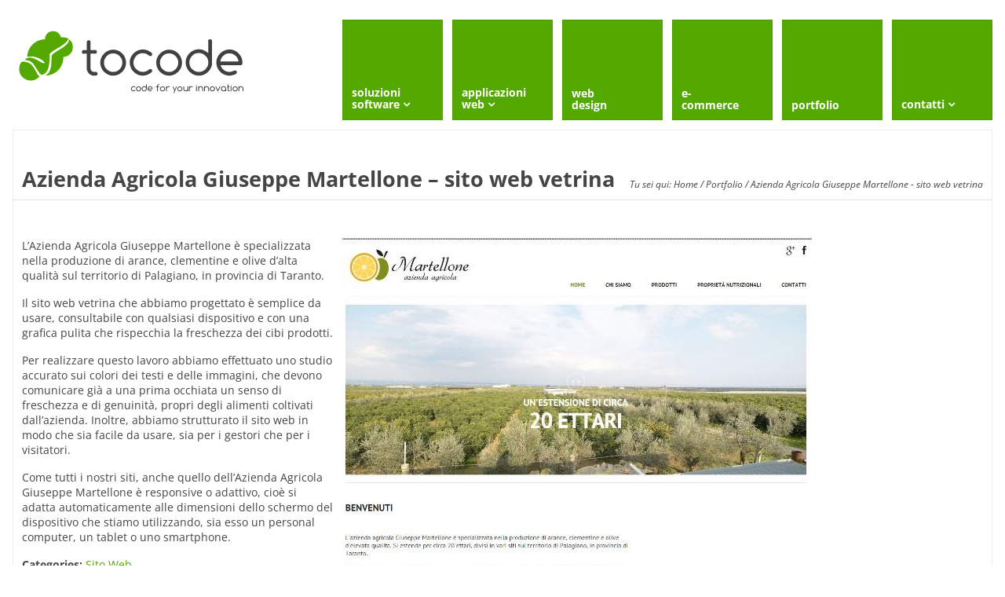

--- FILE ---
content_type: text/html; charset=UTF-8
request_url: https://www.tocode.it/portfolio/azienda-agricola-giuseppe-martellone-sito-web-vetrina/
body_size: 13196
content:
<!DOCTYPE html>
<html lang="it-IT">
<head>
	<link rel='preload' href='//cdn.shareaholic.net/assets/pub/shareaholic.js' as='script'/>
<link rel="preload" href="https://www.tocode.it/wp-content/cache/fvm/min/1663600623-cssd01f81acb79f77647ed1dee02e4eb250f243f5dbac18082db423cfbf149df.css" as="style" media="all" />
<link rel="preload" href="https://www.tocode.it/wp-content/cache/fvm/min/1663600623-cssb8bc9f48a3baa174d7bf6b15a76af3356327b62ab74ff8ccea84342fb685f.css" as="style" media="all" />
<link rel="preload" href="https://www.tocode.it/wp-content/cache/fvm/min/1663600623-css353e497e36c5a4060a6326e22be7c69375e37a1a6609001e001095e234931.css" as="style" media="all" />
<link rel="preload" href="https://www.tocode.it/wp-content/cache/fvm/min/1663600623-css64fa5b1f7e33b77f9ff1ad78ea0af982ffd3f6285129cde2117657d2d640e.css" as="style" media="all" />
<link rel="preload" href="https://www.tocode.it/wp-content/cache/fvm/min/1663600623-cssb291b10902331dd2ac9e782bab61bfd23ae2fbdab37a7e0ef5bae7a6a2622.css" as="style" media="all" />
<link rel="preload" href="https://www.tocode.it/wp-content/cache/fvm/min/1663600623-cssb0c33ecaa94d01dfe8e49f08505de09e943bcbf7a4a9aee59d746d0e26e05.css" as="style" media="all" />
<link rel="preload" href="https://www.tocode.it/wp-content/cache/fvm/min/1663600623-cssfccc1a4e572f49e2726cf4ac284279c8ad628470e91c92b2de6509cf9afd4.css" as="style" media="all" />
<link rel="preload" href="https://www.tocode.it/wp-content/cache/fvm/min/1663600623-cssc2b41bf8a198e8cb34c04da6692e80915c2f15a24e8e2bd8a46990b929c36.css" as="style" media="all" />
<link rel="preload" href="https://www.tocode.it/wp-content/cache/fvm/min/1663600623-css927c464df0b9e3405e8ebfa5365d6beb74ae2370acaa060ad8530b4921c67.css" as="style" media="all" />
<link rel="preload" href="https://www.tocode.it/wp-content/cache/fvm/min/1663600623-css7a95129bca7542b80187de8a27f509d95820ab672825586e663fcfb89a14e.css" as="style" media="all" />
<link rel="preload" href="https://www.tocode.it/wp-content/cache/fvm/min/1663600623-css950ae5af61eedae1f39e74e48ffb0e17bf552454995a1c8c4dc009c5af929.css" as="style" media="all" /><script data-cfasync="false">if(navigator.userAgent.match(/MSIE|Internet Explorer/i)||navigator.userAgent.match(/Trident\/7\..*?rv:11/i)){var href=document.location.href;if(!href.match(/[?&]iebrowser/)){if(href.indexOf("?")==-1){if(href.indexOf("#")==-1){document.location.href=href+"?iebrowser=1"}else{document.location.href=href.replace("#","?iebrowser=1#")}}else{if(href.indexOf("#")==-1){document.location.href=href+"&iebrowser=1"}else{document.location.href=href.replace("#","&iebrowser=1#")}}}}</script>
<script data-cfasync="false">class FVMLoader{constructor(e){this.triggerEvents=e,this.eventOptions={passive:!0},this.userEventListener=this.triggerListener.bind(this),this.delayedScripts={normal:[],async:[],defer:[]},this.allJQueries=[]}_addUserInteractionListener(e){this.triggerEvents.forEach(t=>window.addEventListener(t,e.userEventListener,e.eventOptions))}_removeUserInteractionListener(e){this.triggerEvents.forEach(t=>window.removeEventListener(t,e.userEventListener,e.eventOptions))}triggerListener(){this._removeUserInteractionListener(this),"loading"===document.readyState?document.addEventListener("DOMContentLoaded",this._loadEverythingNow.bind(this)):this._loadEverythingNow()}async _loadEverythingNow(){this._runAllDelayedCSS(),this._delayEventListeners(),this._delayJQueryReady(this),this._handleDocumentWrite(),this._registerAllDelayedScripts(),await this._loadScriptsFromList(this.delayedScripts.normal),await this._loadScriptsFromList(this.delayedScripts.defer),await this._loadScriptsFromList(this.delayedScripts.async),await this._triggerDOMContentLoaded(),await this._triggerWindowLoad(),window.dispatchEvent(new Event("wpr-allScriptsLoaded"))}_registerAllDelayedScripts(){document.querySelectorAll("script[type=fvmdelay]").forEach(e=>{e.hasAttribute("src")?e.hasAttribute("async")&&!1!==e.async?this.delayedScripts.async.push(e):e.hasAttribute("defer")&&!1!==e.defer||"module"===e.getAttribute("data-type")?this.delayedScripts.defer.push(e):this.delayedScripts.normal.push(e):this.delayedScripts.normal.push(e)})}_runAllDelayedCSS(){document.querySelectorAll("link[rel=fvmdelay]").forEach(e=>{e.setAttribute("rel","stylesheet")})}async _transformScript(e){return await this._requestAnimFrame(),new Promise(t=>{const n=document.createElement("script");let r;[...e.attributes].forEach(e=>{let t=e.nodeName;"type"!==t&&("data-type"===t&&(t="type",r=e.nodeValue),n.setAttribute(t,e.nodeValue))}),e.hasAttribute("src")?(n.addEventListener("load",t),n.addEventListener("error",t)):(n.text=e.text,t()),e.parentNode.replaceChild(n,e)})}async _loadScriptsFromList(e){const t=e.shift();return t?(await this._transformScript(t),this._loadScriptsFromList(e)):Promise.resolve()}_delayEventListeners(){let e={};function t(t,n){!function(t){function n(n){return e[t].eventsToRewrite.indexOf(n)>=0?"wpr-"+n:n}e[t]||(e[t]={originalFunctions:{add:t.addEventListener,remove:t.removeEventListener},eventsToRewrite:[]},t.addEventListener=function(){arguments[0]=n(arguments[0]),e[t].originalFunctions.add.apply(t,arguments)},t.removeEventListener=function(){arguments[0]=n(arguments[0]),e[t].originalFunctions.remove.apply(t,arguments)})}(t),e[t].eventsToRewrite.push(n)}function n(e,t){let n=e[t];Object.defineProperty(e,t,{get:()=>n||function(){},set(r){e["wpr"+t]=n=r}})}t(document,"DOMContentLoaded"),t(window,"DOMContentLoaded"),t(window,"load"),t(window,"pageshow"),t(document,"readystatechange"),n(document,"onreadystatechange"),n(window,"onload"),n(window,"onpageshow")}_delayJQueryReady(e){let t=window.jQuery;Object.defineProperty(window,"jQuery",{get:()=>t,set(n){if(n&&n.fn&&!e.allJQueries.includes(n)){n.fn.ready=n.fn.init.prototype.ready=function(t){e.domReadyFired?t.bind(document)(n):document.addEventListener("DOMContentLoaded2",()=>t.bind(document)(n))};const t=n.fn.on;n.fn.on=n.fn.init.prototype.on=function(){if(this[0]===window){function e(e){return e.split(" ").map(e=>"load"===e||0===e.indexOf("load.")?"wpr-jquery-load":e).join(" ")}"string"==typeof arguments[0]||arguments[0]instanceof String?arguments[0]=e(arguments[0]):"object"==typeof arguments[0]&&Object.keys(arguments[0]).forEach(t=>{delete Object.assign(arguments[0],{[e(t)]:arguments[0][t]})[t]})}return t.apply(this,arguments),this},e.allJQueries.push(n)}t=n}})}async _triggerDOMContentLoaded(){this.domReadyFired=!0,await this._requestAnimFrame(),document.dispatchEvent(new Event("DOMContentLoaded2")),await this._requestAnimFrame(),window.dispatchEvent(new Event("DOMContentLoaded2")),await this._requestAnimFrame(),document.dispatchEvent(new Event("wpr-readystatechange")),await this._requestAnimFrame(),document.wpronreadystatechange&&document.wpronreadystatechange()}async _triggerWindowLoad(){await this._requestAnimFrame(),window.dispatchEvent(new Event("wpr-load")),await this._requestAnimFrame(),window.wpronload&&window.wpronload(),await this._requestAnimFrame(),this.allJQueries.forEach(e=>e(window).trigger("wpr-jquery-load")),window.dispatchEvent(new Event("wpr-pageshow")),await this._requestAnimFrame(),window.wpronpageshow&&window.wpronpageshow()}_handleDocumentWrite(){const e=new Map;document.write=document.writeln=function(t){const n=document.currentScript,r=document.createRange(),i=n.parentElement;let a=e.get(n);void 0===a&&(a=n.nextSibling,e.set(n,a));const s=document.createDocumentFragment();r.setStart(s,0),s.appendChild(r.createContextualFragment(t)),i.insertBefore(s,a)}}async _requestAnimFrame(){return new Promise(e=>requestAnimationFrame(e))}static run(){const e=new FVMLoader(["keydown","mousemove","touchmove","touchstart","touchend","wheel"]);e._addUserInteractionListener(e)}}FVMLoader.run();</script><meta http-equiv="Content-Type" content="text/html; charset=UTF-8" /><meta name="viewport" content="width=device-width,initial-scale=1,maximum-scale=1" /><meta http-equiv="X-UA-Compatible" content="IE=edge" /><script type="application/ld+json">
{
  "@context": "http://schema.org",
  "@type": "Organization",
  "url": "https://www.tocode.it",
  "logo": "https://www.tocode.it/wp-content/uploads/2013/07/logo-big.png",
  "contactPoint": {
    "@type": "ContactPoint",
    "telephone": "+39-3403079043",
    "contactType": "customer service"
  }
}
</script><meta name='robots' content='index, follow, max-image-preview:large, max-snippet:-1, max-video-preview:-1' /><title>Azienda Agricola Martellone - sito web realizzato da TOCODE</title><meta name="description" content="Il sito web vetrina realizzato da TOCODE per l&#039;Azienda Agricola Martellone è semplice da usare, consultabile con qualsiasi dispositivo e con una grafica pulita." /><link rel="canonical" href="https://www.tocode.it/portfolio/azienda-agricola-giuseppe-martellone-sito-web-vetrina/" /><meta property="og:locale" content="it_IT" /><meta property="og:type" content="article" /><meta property="og:title" content="Azienda Agricola Martellone - sito web realizzato da TOCODE" /><meta property="og:description" content="Il sito web vetrina realizzato da TOCODE per l&#039;Azienda Agricola Martellone è semplice da usare, consultabile con qualsiasi dispositivo e con una grafica pulita." /><meta property="og:url" content="https://www.tocode.it/portfolio/azienda-agricola-giuseppe-martellone-sito-web-vetrina/" /><meta property="og:site_name" content="TOCODE | code for your innovation" /><meta property="article:publisher" content="https://www.facebook.com/tocodeinnovation" /><meta property="article:modified_time" content="2015-04-09T10:12:14+00:00" /><meta property="og:image" content="https://www.tocode.it/wp-content/uploads/2015/04/Azienda-Agricola-Giuseppe-Martellone-sito-web2.jpg" /><meta property="og:image:width" content="1200" /><meta property="og:image:height" content="628" /><meta property="og:image:type" content="image/jpeg" /><meta name="twitter:label1" content="Tempo di lettura stimato" /><meta name="twitter:data1" content="1 minuto" /><script type="application/ld+json" class="yoast-schema-graph">{"@context":"https://schema.org","@graph":[{"@type":"WebPage","@id":"https://www.tocode.it/portfolio/azienda-agricola-giuseppe-martellone-sito-web-vetrina/","url":"https://www.tocode.it/portfolio/azienda-agricola-giuseppe-martellone-sito-web-vetrina/","name":"Azienda Agricola Martellone - sito web realizzato da TOCODE","isPartOf":{"@id":"https://www.tocode.it/#website"},"primaryImageOfPage":{"@id":"https://www.tocode.it/portfolio/azienda-agricola-giuseppe-martellone-sito-web-vetrina/#primaryimage"},"image":{"@id":"https://www.tocode.it/portfolio/azienda-agricola-giuseppe-martellone-sito-web-vetrina/#primaryimage"},"thumbnailUrl":"https://www.tocode.it/wp-content/uploads/2015/04/Azienda-Agricola-Giuseppe-Martellone-sito-web1.jpg","datePublished":"2015-04-09T09:25:42+00:00","dateModified":"2015-04-09T10:12:14+00:00","description":"Il sito web vetrina realizzato da TOCODE per l'Azienda Agricola Martellone è semplice da usare, consultabile con qualsiasi dispositivo e con una grafica pulita.","breadcrumb":{"@id":"https://www.tocode.it/portfolio/azienda-agricola-giuseppe-martellone-sito-web-vetrina/#breadcrumb"},"inLanguage":"it-IT","potentialAction":[{"@type":"ReadAction","target":["https://www.tocode.it/portfolio/azienda-agricola-giuseppe-martellone-sito-web-vetrina/"]}]},{"@type":"ImageObject","inLanguage":"it-IT","@id":"https://www.tocode.it/portfolio/azienda-agricola-giuseppe-martellone-sito-web-vetrina/#primaryimage","url":"https://www.tocode.it/wp-content/uploads/2015/04/Azienda-Agricola-Giuseppe-Martellone-sito-web1.jpg","contentUrl":"https://www.tocode.it/wp-content/uploads/2015/04/Azienda-Agricola-Giuseppe-Martellone-sito-web1.jpg","width":598,"height":994},{"@type":"BreadcrumbList","@id":"https://www.tocode.it/portfolio/azienda-agricola-giuseppe-martellone-sito-web-vetrina/#breadcrumb","itemListElement":[{"@type":"ListItem","position":1,"name":"Azienda Agricola Giuseppe Martellone &#8211; sito web vetrina"}]},{"@type":"WebSite","@id":"https://www.tocode.it/#website","url":"https://www.tocode.it/","name":"TOCODE | code for your innovation","description":"web application, web design, web marketing, e-commerce","publisher":{"@id":"https://www.tocode.it/#organization"},"potentialAction":[{"@type":"SearchAction","target":{"@type":"EntryPoint","urlTemplate":"https://www.tocode.it/?s={search_term_string}"},"query-input":"required name=search_term_string"}],"inLanguage":"it-IT"},{"@type":"Organization","@id":"https://www.tocode.it/#organization","name":"TOCODE","url":"https://www.tocode.it/","sameAs":["https://www.linkedin.com/company/tocode-code-for-your-innovation/","https://www.facebook.com/tocodeinnovation","https://twitter.com/TOCODE_"],"logo":{"@type":"ImageObject","inLanguage":"it-IT","@id":"https://www.tocode.it/#/schema/logo/image/","url":"https://www.tocode.it/wp-content/uploads/2015/04/tocode-logo.jpg","contentUrl":"https://www.tocode.it/wp-content/uploads/2015/04/tocode-logo.jpg","width":480,"height":152,"caption":"TOCODE"},"image":{"@id":"https://www.tocode.it/#/schema/logo/image/"}}]}</script><link rel="alternate" type="application/rss+xml" title="TOCODE | code for your innovation &raquo; Feed" href="https://www.tocode.it/feed/" /><link rel="alternate" type="application/rss+xml" title="TOCODE | code for your innovation &raquo; Feed dei commenti" href="https://www.tocode.it/comments/feed/" /><link rel="alternate" type="application/rss+xml" title="TOCODE | code for your innovation &raquo; Azienda Agricola Giuseppe Martellone &#8211; sito web vetrina Feed dei commenti" href="https://www.tocode.it/portfolio/azienda-agricola-giuseppe-martellone-sito-web-vetrina/feed/" /><meta name='shareaholic:site_name' content='TOCODE | code for your innovation' /><meta name='shareaholic:language' content='it-IT' /><meta name='shareaholic:url' content='https://www.tocode.it/portfolio/azienda-agricola-giuseppe-martellone-sito-web-vetrina/' /><meta name='shareaholic:keywords' content='tag:azienda agricola, tag:sito web, type:portfolio' /><meta name='shareaholic:article_published_time' content='2015-04-09T11:25:42+02:00' /><meta name='shareaholic:article_modified_time' content='2015-04-09T12:12:14+02:00' /><meta name='shareaholic:shareable_page' content='true' /><meta name='shareaholic:article_author_name' content='Vito Sanitate' /><meta name='shareaholic:site_id' content='d6309e439313fbb6bd48c8b27d92ca4a' /><meta name='shareaholic:wp_version' content='9.7.6' /><meta name='shareaholic:image' content='https://www.tocode.it/wp-content/uploads/2015/04/Azienda-Agricola-Giuseppe-Martellone-sito-web1.jpg' />
		

	
	

	<script type="text/javascript">

  var _gaq = _gaq || [];
  _gaq.push(['_setAccount', 'UA-43770933-1']);
  _gaq.push(['_trackPageview']);

  (function() {
    var ga = document.createElement('script'); ga.type = 'text/javascript'; ga.async = true;
   ga.src = ('https:' == document.location.protocol ? 'https://' : 'http://') + 'stats.g.doubleclick.net/dc.js';
    var s = document.getElementsByTagName('script')[0]; s.parentNode.insertBefore(ga, s);
  })();

</script>

	
	

	
	
	
	
	
	
	
	
	
	
	
	
	
	
	
	
	
	
	
	















<script data-no-minify='1' data-cfasync='false'>
_SHR_SETTINGS = {"endpoints":{"local_recs_url":"https:\/\/www.tocode.it\/wp-admin\/admin-ajax.php?action=shareaholic_permalink_related","ajax_url":"https:\/\/www.tocode.it\/wp-admin\/admin-ajax.php","share_counts_url":"https:\/\/www.tocode.it\/wp-admin\/admin-ajax.php?action=shareaholic_share_counts_api"},"site_id":"d6309e439313fbb6bd48c8b27d92ca4a","url_components":{"year":"2015","monthnum":"04","day":"09","hour":"11","minute":"25","second":"42","post_id":"1328","postname":"azienda-agricola-giuseppe-martellone-sito-web-vetrina","category":"senza-categoria"}};
</script>
<script data-no-minify='1' data-cfasync='false' src='//cdn.shareaholic.net/assets/pub/shareaholic.js' data-shr-siteid='d6309e439313fbb6bd48c8b27d92ca4a' async></script>














<link rel='stylesheet' id='wp-block-library-css'  href='https://www.tocode.it/wp-content/cache/fvm/min/1663600623-cssd01f81acb79f77647ed1dee02e4eb250f243f5dbac18082db423cfbf149df.css' type='text/css' media='all' />
<style id='global-styles-inline-css' type='text/css' media="all">body{--wp--preset--color--black:#000;--wp--preset--color--cyan-bluish-gray:#abb8c3;--wp--preset--color--white:#fff;--wp--preset--color--pale-pink:#f78da7;--wp--preset--color--vivid-red:#cf2e2e;--wp--preset--color--luminous-vivid-orange:#ff6900;--wp--preset--color--luminous-vivid-amber:#fcb900;--wp--preset--color--light-green-cyan:#7bdcb5;--wp--preset--color--vivid-green-cyan:#00d084;--wp--preset--color--pale-cyan-blue:#8ed1fc;--wp--preset--color--vivid-cyan-blue:#0693e3;--wp--preset--color--vivid-purple:#9b51e0;--wp--preset--gradient--vivid-cyan-blue-to-vivid-purple:linear-gradient(135deg,rgba(6,147,227,1) 0%,rgb(155,81,224) 100%);--wp--preset--gradient--light-green-cyan-to-vivid-green-cyan:linear-gradient(135deg,rgb(122,220,180) 0%,rgb(0,208,130) 100%);--wp--preset--gradient--luminous-vivid-amber-to-luminous-vivid-orange:linear-gradient(135deg,rgba(252,185,0,1) 0%,rgba(255,105,0,1) 100%);--wp--preset--gradient--luminous-vivid-orange-to-vivid-red:linear-gradient(135deg,rgba(255,105,0,1) 0%,rgb(207,46,46) 100%);--wp--preset--gradient--very-light-gray-to-cyan-bluish-gray:linear-gradient(135deg,rgb(238,238,238) 0%,rgb(169,184,195) 100%);--wp--preset--gradient--cool-to-warm-spectrum:linear-gradient(135deg,rgb(74,234,220) 0%,rgb(151,120,209) 20%,rgb(207,42,186) 40%,rgb(238,44,130) 60%,rgb(251,105,98) 80%,rgb(254,248,76) 100%);--wp--preset--gradient--blush-light-purple:linear-gradient(135deg,rgb(255,206,236) 0%,rgb(152,150,240) 100%);--wp--preset--gradient--blush-bordeaux:linear-gradient(135deg,rgb(254,205,165) 0%,rgb(254,45,45) 50%,rgb(107,0,62) 100%);--wp--preset--gradient--luminous-dusk:linear-gradient(135deg,rgb(255,203,112) 0%,rgb(199,81,192) 50%,rgb(65,88,208) 100%);--wp--preset--gradient--pale-ocean:linear-gradient(135deg,rgb(255,245,203) 0%,rgb(182,227,212) 50%,rgb(51,167,181) 100%);--wp--preset--gradient--electric-grass:linear-gradient(135deg,rgb(202,248,128) 0%,rgb(113,206,126) 100%);--wp--preset--gradient--midnight:linear-gradient(135deg,rgb(2,3,129) 0%,rgb(40,116,252) 100%);--wp--preset--duotone--dark-grayscale:url('#wp-duotone-dark-grayscale');--wp--preset--duotone--grayscale:url('#wp-duotone-grayscale');--wp--preset--duotone--purple-yellow:url('#wp-duotone-purple-yellow');--wp--preset--duotone--blue-red:url('#wp-duotone-blue-red');--wp--preset--duotone--midnight:url('#wp-duotone-midnight');--wp--preset--duotone--magenta-yellow:url('#wp-duotone-magenta-yellow');--wp--preset--duotone--purple-green:url('#wp-duotone-purple-green');--wp--preset--duotone--blue-orange:url('#wp-duotone-blue-orange');--wp--preset--font-size--small:13px;--wp--preset--font-size--medium:20px;--wp--preset--font-size--large:36px;--wp--preset--font-size--x-large:42px}.has-black-color{color:var(--wp--preset--color--black)!important}.has-cyan-bluish-gray-color{color:var(--wp--preset--color--cyan-bluish-gray)!important}.has-white-color{color:var(--wp--preset--color--white)!important}.has-pale-pink-color{color:var(--wp--preset--color--pale-pink)!important}.has-vivid-red-color{color:var(--wp--preset--color--vivid-red)!important}.has-luminous-vivid-orange-color{color:var(--wp--preset--color--luminous-vivid-orange)!important}.has-luminous-vivid-amber-color{color:var(--wp--preset--color--luminous-vivid-amber)!important}.has-light-green-cyan-color{color:var(--wp--preset--color--light-green-cyan)!important}.has-vivid-green-cyan-color{color:var(--wp--preset--color--vivid-green-cyan)!important}.has-pale-cyan-blue-color{color:var(--wp--preset--color--pale-cyan-blue)!important}.has-vivid-cyan-blue-color{color:var(--wp--preset--color--vivid-cyan-blue)!important}.has-vivid-purple-color{color:var(--wp--preset--color--vivid-purple)!important}.has-black-background-color{background-color:var(--wp--preset--color--black)!important}.has-cyan-bluish-gray-background-color{background-color:var(--wp--preset--color--cyan-bluish-gray)!important}.has-white-background-color{background-color:var(--wp--preset--color--white)!important}.has-pale-pink-background-color{background-color:var(--wp--preset--color--pale-pink)!important}.has-vivid-red-background-color{background-color:var(--wp--preset--color--vivid-red)!important}.has-luminous-vivid-orange-background-color{background-color:var(--wp--preset--color--luminous-vivid-orange)!important}.has-luminous-vivid-amber-background-color{background-color:var(--wp--preset--color--luminous-vivid-amber)!important}.has-light-green-cyan-background-color{background-color:var(--wp--preset--color--light-green-cyan)!important}.has-vivid-green-cyan-background-color{background-color:var(--wp--preset--color--vivid-green-cyan)!important}.has-pale-cyan-blue-background-color{background-color:var(--wp--preset--color--pale-cyan-blue)!important}.has-vivid-cyan-blue-background-color{background-color:var(--wp--preset--color--vivid-cyan-blue)!important}.has-vivid-purple-background-color{background-color:var(--wp--preset--color--vivid-purple)!important}.has-black-border-color{border-color:var(--wp--preset--color--black)!important}.has-cyan-bluish-gray-border-color{border-color:var(--wp--preset--color--cyan-bluish-gray)!important}.has-white-border-color{border-color:var(--wp--preset--color--white)!important}.has-pale-pink-border-color{border-color:var(--wp--preset--color--pale-pink)!important}.has-vivid-red-border-color{border-color:var(--wp--preset--color--vivid-red)!important}.has-luminous-vivid-orange-border-color{border-color:var(--wp--preset--color--luminous-vivid-orange)!important}.has-luminous-vivid-amber-border-color{border-color:var(--wp--preset--color--luminous-vivid-amber)!important}.has-light-green-cyan-border-color{border-color:var(--wp--preset--color--light-green-cyan)!important}.has-vivid-green-cyan-border-color{border-color:var(--wp--preset--color--vivid-green-cyan)!important}.has-pale-cyan-blue-border-color{border-color:var(--wp--preset--color--pale-cyan-blue)!important}.has-vivid-cyan-blue-border-color{border-color:var(--wp--preset--color--vivid-cyan-blue)!important}.has-vivid-purple-border-color{border-color:var(--wp--preset--color--vivid-purple)!important}.has-vivid-cyan-blue-to-vivid-purple-gradient-background{background:var(--wp--preset--gradient--vivid-cyan-blue-to-vivid-purple)!important}.has-light-green-cyan-to-vivid-green-cyan-gradient-background{background:var(--wp--preset--gradient--light-green-cyan-to-vivid-green-cyan)!important}.has-luminous-vivid-amber-to-luminous-vivid-orange-gradient-background{background:var(--wp--preset--gradient--luminous-vivid-amber-to-luminous-vivid-orange)!important}.has-luminous-vivid-orange-to-vivid-red-gradient-background{background:var(--wp--preset--gradient--luminous-vivid-orange-to-vivid-red)!important}.has-very-light-gray-to-cyan-bluish-gray-gradient-background{background:var(--wp--preset--gradient--very-light-gray-to-cyan-bluish-gray)!important}.has-cool-to-warm-spectrum-gradient-background{background:var(--wp--preset--gradient--cool-to-warm-spectrum)!important}.has-blush-light-purple-gradient-background{background:var(--wp--preset--gradient--blush-light-purple)!important}.has-blush-bordeaux-gradient-background{background:var(--wp--preset--gradient--blush-bordeaux)!important}.has-luminous-dusk-gradient-background{background:var(--wp--preset--gradient--luminous-dusk)!important}.has-pale-ocean-gradient-background{background:var(--wp--preset--gradient--pale-ocean)!important}.has-electric-grass-gradient-background{background:var(--wp--preset--gradient--electric-grass)!important}.has-midnight-gradient-background{background:var(--wp--preset--gradient--midnight)!important}.has-small-font-size{font-size:var(--wp--preset--font-size--small)!important}.has-medium-font-size{font-size:var(--wp--preset--font-size--medium)!important}.has-large-font-size{font-size:var(--wp--preset--font-size--large)!important}.has-x-large-font-size{font-size:var(--wp--preset--font-size--x-large)!important}</style>
<link rel='stylesheet' id='cpsh-shortcodes-css'  href='https://www.tocode.it/wp-content/cache/fvm/min/1663600623-cssb8bc9f48a3baa174d7bf6b15a76af3356327b62ab74ff8ccea84342fb685f.css' type='text/css' media='all' />
<link rel='stylesheet' id='cookie-law-info-css'  href='https://www.tocode.it/wp-content/cache/fvm/min/1663600623-css353e497e36c5a4060a6326e22be7c69375e37a1a6609001e001095e234931.css' type='text/css' media='all' />
<link rel='stylesheet' id='cookie-law-info-gdpr-css'  href='https://www.tocode.it/wp-content/cache/fvm/min/1663600623-css64fa5b1f7e33b77f9ff1ad78ea0af982ffd3f6285129cde2117657d2d640e.css' type='text/css' media='all' />
<link rel='stylesheet' id='om_style-css'  href='https://www.tocode.it/wp-content/cache/fvm/min/1663600623-cssb291b10902331dd2ac9e782bab61bfd23ae2fbdab37a7e0ef5bae7a6a2622.css' type='text/css' media='all' />
<link rel='stylesheet' id='responsive-mobile-css'  href='https://www.tocode.it/wp-content/cache/fvm/min/1663600623-cssb0c33ecaa94d01dfe8e49f08505de09e943bcbf7a4a9aee59d746d0e26e05.css' type='text/css' media='all' />
<link rel='stylesheet' id='prettyPhoto-css'  href='https://www.tocode.it/wp-content/cache/fvm/min/1663600623-cssfccc1a4e572f49e2726cf4ac284279c8ad628470e91c92b2de6509cf9afd4.css' type='text/css' media='all' />
<link rel='stylesheet' id='opensans400700400italic700italic-css'  href='https://www.tocode.it/wp-content/cache/fvm/min/1663600623-cssc2b41bf8a198e8cb34c04da6692e80915c2f15a24e8e2bd8a46990b929c36.css' type='text/css' media='all' />
<link rel='stylesheet' id='opensans400700-css'  href='https://www.tocode.it/wp-content/cache/fvm/min/1663600623-css927c464df0b9e3405e8ebfa5365d6beb74ae2370acaa060ad8530b4921c67.css' type='text/css' media='all' />
<style id='rocket-lazyload-inline-css' type='text/css' media="all">.rll-youtube-player{position:relative;padding-bottom:56.23%;height:0;overflow:hidden;max-width:100%}.rll-youtube-player iframe{position:absolute;top:0;left:0;width:100%;height:100%;z-index:100;background:0 0}.rll-youtube-player img{bottom:0;display:block;left:0;margin:auto;max-width:100%;width:100%;position:absolute;right:0;top:0;border:none;height:auto;cursor:pointer;-webkit-transition:.4s all;-moz-transition:.4s all;transition:.4s all}.rll-youtube-player img:hover{-webkit-filter:brightness(75%)}.rll-youtube-player .play{height:72px;width:72px;left:50%;top:50%;margin-left:-36px;margin-top:-36px;position:absolute;background:url(https://www.tocode.it/wp-content/plugins/rocket-lazy-load/assets/img/youtube.png) no-repeat;cursor:pointer}</style>

 




<link rel="stylesheet" type="text/css" href="https://www.tocode.it/wp-content/cache/fvm/min/1663600623-css7a95129bca7542b80187de8a27f509d95820ab672825586e663fcfb89a14e.css" media="all" />

<link rel="stylesheet" href="https://www.tocode.it/wp-content/cache/fvm/min/1663600623-css950ae5af61eedae1f39e74e48ffb0e17bf552454995a1c8c4dc009c5af929.css" type="text/css" media="all" /><link rel="shortcut icon" href="/wp-content/uploads/2013/06/favicon.png"/><script>jQuery(function(){lightbox_init({social_tools: "",overlay_gallery: false});sidebar_slide_init();});</script><noscript><style id="rocket-lazyload-nojs-css">.rll-youtube-player, [data-lazy-src]{display:none !important;}</style></noscript>	<script type="text/javascript">
    window.smartlook||(function(d) {
    var o=smartlook=function(){ o.api.push(arguments)},h=d.getElementsByTagName('head')[0];
    var c=d.createElement('script');o.api=new Array();c.async=true;c.type='text/javascript';
    c.charset='utf-8';c.src='//rec.smartlook.com/recorder.js';h.appendChild(c);
    })(document);
    smartlook('init', 'd50a02f4f071c5b76dd618cf001e338383de5904');
</script>

<script>
  !function(f,b,e,v,n,t,s)
  {if(f.fbq)return;n=f.fbq=function(){n.callMethod?
  n.callMethod.apply(n,arguments):n.queue.push(arguments)};
  if(!f._fbq)f._fbq=n;n.push=n;n.loaded=!0;n.version='2.0';
  n.queue=[];t=b.createElement(e);t.async=!0;
  t.src=v;s=b.getElementsByTagName(e)[0];
  s.parentNode.insertBefore(t,s)}(window, document,'script',
  'https://connect.facebook.net/en_US/fbevents.js');
  fbq('init', '400977946737402');
  fbq('track', 'PageView');
</script>
<noscript><img height="1" width="1" style="display:none"
  src="https://www.facebook.com/tr?id=400977946737402&ev=PageView&noscript=1"
/></noscript>


</head>
<body data-rsssl=1 class="portfolio-template-default single single-portfolio postid-1328">

<div class="bg-overlay">

	<div class="container">
		
		<header>
			
			
						<div class="headline block-full">
								<div class="headline-text">
									</div>
				<div class="clear"></div>
			</div>
			
		
			
			
			<nav>
				
				<div class="logo-pane block-3 block-h-1 bg-color-menu logo-pane-no-bg">
					<div class="logo-pane-inner">
		
						<div class="logo-image"><a href="https://www.tocode.it"><img src="data:image/svg+xml,%3Csvg%20xmlns='http://www.w3.org/2000/svg'%20viewBox='0%200%200%200'%3E%3C/svg%3E" alt="TOCODE | code for your innovation" data-lazy-src="https://www.tocode.it/wp-content/uploads/2013/07/logo-big.png" /><noscript><img src="https://www.tocode.it/wp-content/uploads/2013/07/logo-big.png" alt="TOCODE | code for your innovation" /></noscript></a></div>					</div>
				</div>
				
				<ul class="primary-menu block-6 no-mar show-dropdown-symbol"><li id="menu-item-1408" class="menu-item menu-item-type-post_type menu-item-object-page menu-item-has-children menu-parent-item block-1 block-h-1 menu-item-1408"><a href="https://www.tocode.it/soluzioni-software/"><span>soluzioni software</span></a>
<ul class="sub-menu">
	<li id="menu-item-1682" class="menu-item menu-item-type-post_type menu-item-object-page menu-item-1682"><a href="https://www.tocode.it/agri/"><span>Agri</span></a></li>
	<li id="menu-item-1693" class="menu-item menu-item-type-post_type menu-item-object-page menu-item-1693"><a href="https://www.tocode.it/gim/"><span>GIM</span></a></li>
	<li id="menu-item-1600" class="menu-item menu-item-type-post_type menu-item-object-page menu-item-1600"><a href="https://www.tocode.it/plast/"><span>Plast</span></a></li>
	<li id="menu-item-1599" class="menu-item menu-item-type-post_type menu-item-object-page menu-item-1599"><a href="https://www.tocode.it/tocode-realestate-sito-web-agenzia-immobiliare/"><span>RealEstate</span></a></li>
</ul>
</li>
<li id="menu-item-1601" class="menu-item menu-item-type-post_type menu-item-object-page menu-item-has-children menu-parent-item block-1 block-h-1 menu-item-1601"><a href="https://www.tocode.it/web-application/"><span>applicazioni web</span></a>
<ul class="sub-menu">
	<li id="menu-item-1602" class="menu-item menu-item-type-post_type menu-item-object-page menu-item-1602"><a href="https://www.tocode.it/web-application/tocode-engine/"><span>Engine</span></a></li>
</ul>
</li>
<li id="menu-item-128" class="menu-item menu-item-type-post_type menu-item-object-page block-1 block-h-1 menu-item-128"><a href="https://www.tocode.it/web-design-realizzazione-di-siti-web/"><span>web<br/>design</span></a></li>
<li id="menu-item-354" class="menu-item menu-item-type-post_type menu-item-object-page block-1 block-h-1 menu-item-354"><a href="https://www.tocode.it/e-commerce/"><span>e- </br>commerce</span></a></li>
<li id="menu-item-336" class="menu-item menu-item-type-post_type menu-item-object-page block-1 block-h-1 menu-item-336"><a title="lavori" href="https://www.tocode.it/portfolio/"><span>portfolio</span></a></li>
<li id="menu-item-152" class="menu-item menu-item-type-post_type menu-item-object-page menu-item-has-children menu-parent-item block-1 block-h-1 menu-item-152"><a href="https://www.tocode.it/contatti/"><span>contatti</span></a>
<ul class="sub-menu">
	<li id="menu-item-1794" class="menu-item menu-item-type-post_type menu-item-object-page menu-item-1794"><a href="https://www.tocode.it/lavora-con-noi/"><span>lavora con noi</span></a></li>
</ul>
</li>
</ul><div class="primary-menu-select bg-color-menu"><select id="primary-menu-select" onchange="if(this.value!=''){document.location.href=this.value}"><option value="">Menu:</option><option value="https://www.tocode.it/soluzioni-software/">soluzioni software</option><option value="https://www.tocode.it/agri/">- Agri</option><option value="https://www.tocode.it/gim/">- GIM</option><option value="https://www.tocode.it/plast/">- Plast</option><option value="https://www.tocode.it/tocode-realestate-sito-web-agenzia-immobiliare/">- RealEstate</option><option value="https://www.tocode.it/web-application/">applicazioni web</option><option value="https://www.tocode.it/web-application/tocode-engine/">- Engine</option><option value="https://www.tocode.it/web-design-realizzazione-di-siti-web/">web<br/>design</option><option value="https://www.tocode.it/e-commerce/">e- </br>commerce</option><option value="https://www.tocode.it/portfolio/">portfolio</option><option value="https://www.tocode.it/contatti/">contatti</option><option value="https://www.tocode.it/lavora-con-noi/">- lavora con noi</option></select></div>				<div class="clear"></div>
				
			</nav>
			
			
			
		</header>

		
		<div class="block-full bg-color-main content-without-sidebar">
			<div class="block-inner">
				    		
    		<article>
    			
					<div class="tbl-bottom">
						<div class="tbl-td">
							<h1 class="page-h1">Azienda Agricola Giuseppe Martellone &#8211; sito web vetrina</h1>
						</div>
													<div class="tbl-td">
								<div class="breadcrumbs">Tu sei qui: <a href="https://www.tocode.it">Home</a> / <a href="https://www.tocode.it/portfolio/">Portfolio</a> / Azienda Agricola Giuseppe Martellone - sito web vetrina</div>							</div>
											</div>
					<div class="clear page-h1-divider"></div>
				
										
										
						
						<div class="portfolio-item">
							<div class="desc">
								<div style='display:none;' class='shareaholic-canvas' data-app='share_buttons' data-title='Azienda Agricola Giuseppe Martellone - sito web vetrina' data-link='https://www.tocode.it/portfolio/azienda-agricola-giuseppe-martellone-sito-web-vetrina/' data-app-id-name='post_above_content'></div><p>L&#8217;Azienda Agricola Giuseppe Martellone è specializzata nella produzione di arance, clementine e olive d&#8217;alta qualità sul territorio di Palagiano, in provincia di Taranto.</p>
<p>Il sito web vetrina che abbiamo progettato è semplice da usare, consultabile con qualsiasi dispositivo e con una grafica pulita che rispecchia la freschezza dei cibi prodotti.</p>
<p>Per realizzare questo lavoro abbiamo effettuato uno studio accurato sui colori dei testi e delle immagini, che devono comunicare già a una prima occhiata un senso di freschezza e di genuinità, propri degli alimenti coltivati dall&#8217;azienda. Inoltre, abbiamo strutturato il sito web in modo che sia facile da usare, sia per i gestori che per i visitatori.</p>
<p>Come tutti i nostri siti, anche quello dell&#8217;Azienda Agricola Giuseppe Martellone è responsive o adattivo, cioè si adatta automaticamente alle dimensioni dello schermo del dispositivo che stiamo utilizzando, sia esso un personal computer, un tablet o uno smartphone.</p>
<div style='display:none;' class='shareaholic-canvas' data-app='share_buttons' data-title='Azienda Agricola Giuseppe Martellone - sito web vetrina' data-link='https://www.tocode.it/portfolio/azienda-agricola-giuseppe-martellone-sito-web-vetrina/' data-app-id-name='post_below_content'></div>
								<p><b>Categories:</b> <a href="https://www.tocode.it/portfolio-type/web-site/" rel="tag">Sito Web</a></p>							</div>
																<div class="pic block-6 zero-mar">
										<div class="pic-inner move-right">
											<img height="1000" width="598" src="data:image/svg+xml,%3Csvg%20xmlns='http://www.w3.org/2000/svg'%20viewBox='0%200%20598%201000'%3E%3C/svg%3E" alt="Azienda Agricola Giuseppe Martellone - sito web" data-lazy-src="https://www.tocode.it/wp-content/uploads/2015/04/Azienda-Agricola-Giuseppe-Martellone-sito-web.jpg" /><noscript><img height="1000" width="598" src="https://www.tocode.it/wp-content/uploads/2015/04/Azienda-Agricola-Giuseppe-Martellone-sito-web.jpg" alt="Azienda Agricola Giuseppe Martellone - sito web" /></noscript>										</div>
									</div>
															</div>
						
						
										
										
										
				</article>

																<div class="navigation-prev-next">
											<div class="navigation-prev"><a href="https://www.tocode.it/portfolio/tuttaltra-cucina-sito-web-responsive/" rel="next">Tutt&#8217;altra Cucina &#8211; sito web responsive</a></div>
											<div class="navigation-next"><a href="https://www.tocode.it/portfolio/comunicareilsociale-social-network-mondo-sociale/" rel="prev">ComunicareIlSociale.it</a></div>
											<div class="clear"></div>
										</div>
																	

						

							
			</div>
		</div>

				
						
				
				
		
		
		<div class="clear anti-mar">&nbsp;</div>

				
		<div class="block-full bg-color-main">
			<div class="block-inner">
				<div class="widget-header">Altri Lavori</div>
			</div>
		</div>
		
		<div class="clear anti-mar">&nbsp;</div>
				
		
		<div class="portfolio-wrapper">
						
							
				<div class="portfolio-thumb bg-color-main isotope-item block-3 show-hover-link web-site post-253 portfolio type-portfolio status-publish has-post-thumbnail hentry portfolio-type-web-site" id="post-253">
					<div class="pic block-h-2">
												<img width="480" height="280" src="data:image/svg+xml,%3Csvg%20xmlns='http://www.w3.org/2000/svg'%20viewBox='0%200%20480%20280'%3E%3C/svg%3E" class="attachment-portfolio-thumb size-portfolio-thumb wp-post-image" alt="Il Cantiere home page" loading="lazy" data-lazy-src="https://www.tocode.it/wp-content/uploads/2013/03/ilcantiere-480x280.jpg" /><noscript><img width="480" height="280" src="https://www.tocode.it/wp-content/uploads/2013/03/ilcantiere-480x280.jpg" class="attachment-portfolio-thumb size-portfolio-thumb wp-post-image" alt="Il Cantiere home page" loading="lazy" /></noscript>											</div>
					<div class="desc block-h-1">
						<div class="title">Il Cantiere | associazione socio culturale</div>
						<div class="tags"><a href="https://www.tocode.it/portfolio-type/web-site/" rel="tag">Sito Web</a></div>
					</div>
					<a href="https://www.tocode.it/portfolio/il-cantiere-associazione-socio-culturale/" class="link"><span class="after"></span></a>
				</div>
						
							
				<div class="portfolio-thumb bg-color-main isotope-item block-3 show-hover-link e-commerce post-1780 portfolio type-portfolio status-publish has-post-thumbnail hentry portfolio-type-e-commerce" id="post-1780">
					<div class="pic block-h-2">
												<img width="480" height="328" src="data:image/svg+xml,%3Csvg%20xmlns='http://www.w3.org/2000/svg'%20viewBox='0%200%20480%20328'%3E%3C/svg%3E" class="attachment-portfolio-thumb size-portfolio-thumb wp-post-image" alt="" loading="lazy" data-lazy-src="https://www.tocode.it/wp-content/uploads/2016/05/Schermata-del-2016-05-30-19-00-33-480x328.png" /><noscript><img width="480" height="328" src="https://www.tocode.it/wp-content/uploads/2016/05/Schermata-del-2016-05-30-19-00-33-480x328.png" class="attachment-portfolio-thumb size-portfolio-thumb wp-post-image" alt="" loading="lazy" /></noscript>											</div>
					<div class="desc block-h-1">
						<div class="title">Babilonia Crazy Shop</div>
						<div class="tags"><a href="https://www.tocode.it/portfolio-type/e-commerce/" rel="tag">e-Commerce</a></div>
					</div>
					<a href="https://www.tocode.it/portfolio/babilonia-crazy-shop/" class="link"><span class="after"></span></a>
				</div>
						
							
				<div class="portfolio-thumb bg-color-main isotope-item block-3 show-hover-link web-application-2 post-1865 portfolio type-portfolio status-publish has-post-thumbnail hentry portfolio-type-web-application-2" id="post-1865">
					<div class="pic block-h-2">
												<img width="480" height="280" src="data:image/svg+xml,%3Csvg%20xmlns='http://www.w3.org/2000/svg'%20viewBox='0%200%20480%20280'%3E%3C/svg%3E" class="attachment-portfolio-thumb size-portfolio-thumb wp-post-image" alt="Tocode Plast ERP gestionale tele e film in plastica" loading="lazy" data-lazy-srcset="https://www.tocode.it/wp-content/uploads/2014/09/tocode-plast-responsivo-480x280.jpg 480w, https://www.tocode.it/wp-content/uploads/2014/09/tocode-plast-responsivo-300x176.jpg 300w, https://www.tocode.it/wp-content/uploads/2014/09/tocode-plast-responsivo-200x117.jpg 200w" data-lazy-sizes="(max-width: 480px) 100vw, 480px" data-lazy-src="https://www.tocode.it/wp-content/uploads/2014/09/tocode-plast-responsivo-480x280.jpg" /><noscript><img width="480" height="280" src="https://www.tocode.it/wp-content/uploads/2014/09/tocode-plast-responsivo-480x280.jpg" class="attachment-portfolio-thumb size-portfolio-thumb wp-post-image" alt="Tocode Plast ERP gestionale tele e film in plastica" loading="lazy" srcset="https://www.tocode.it/wp-content/uploads/2014/09/tocode-plast-responsivo-480x280.jpg 480w, https://www.tocode.it/wp-content/uploads/2014/09/tocode-plast-responsivo-300x176.jpg 300w, https://www.tocode.it/wp-content/uploads/2014/09/tocode-plast-responsivo-200x117.jpg 200w" sizes="(max-width: 480px) 100vw, 480px" /></noscript>											</div>
					<div class="desc block-h-1">
						<div class="title">Tocode Plast</div>
						<div class="tags"><a href="https://www.tocode.it/portfolio-type/web-application-2/" rel="tag">Applicazioni Web</a></div>
					</div>
					<a href="https://www.tocode.it/portfolio/tocode-plast/" class="link"><span class="after"></span></a>
				</div>
						
						
			<div class="clear"></div>
		</div>
		
		
		<div class="clear anti-mar">&nbsp;</div>
				
					
			
			
			<footer>
			<div class="footer block-full bg-color-footer">
				<div class="eat-outer-margins">
					
											<div class="block-3">
							<div class="block-inner widgets-area">
											
				<div class="widget-header">Menu Sito</div><div class="menu-footer-container"><ul id="menu-footer" class="menu"><li id="menu-item-377" class="menu-item menu-item-type-post_type menu-item-object-page menu-item-377"><a href="https://www.tocode.it/web-application/">web application</a></li>
<li id="menu-item-378" class="menu-item menu-item-type-post_type menu-item-object-page menu-item-378"><a href="https://www.tocode.it/web-design-realizzazione-di-siti-web/">web design &#8211; realizzazione di siti web</a></li>
<li id="menu-item-425" class="menu-item menu-item-type-post_type menu-item-object-page menu-item-425"><a href="https://www.tocode.it/web-marketing/">web marketing</a></li>
<li id="menu-item-374" class="menu-item menu-item-type-post_type menu-item-object-page menu-item-374"><a href="https://www.tocode.it/e-commerce/">e-Commerce</a></li>
<li id="menu-item-376" class="menu-item menu-item-type-post_type menu-item-object-page menu-item-376"><a href="https://www.tocode.it/portfolio/">Portfolio</a></li>
<li id="menu-item-373" class="menu-item menu-item-type-post_type menu-item-object-page menu-item-373"><a href="https://www.tocode.it/contatti/">contatti</a></li>
</ul></div><div class="clear"></div>										</div>
						</div>
						
						<div class="block-3">
							<div class="block-inner widgets-area">
											
				<div class="widget-header">Soluzioni Software</div><div class="menu-web-application-container"><ul id="menu-web-application" class="menu"><li id="menu-item-1775" class="menu-item menu-item-type-post_type menu-item-object-page menu-item-1775"><a href="https://www.tocode.it/agri/">Agri</a></li>
<li id="menu-item-1776" class="menu-item menu-item-type-post_type menu-item-object-page menu-item-1776"><a href="https://www.tocode.it/gim/">GIM</a></li>
<li id="menu-item-1777" class="menu-item menu-item-type-post_type menu-item-object-page menu-item-1777"><a href="https://www.tocode.it/plast/">Tocode Plast</a></li>
<li id="menu-item-823" class="menu-item menu-item-type-post_type menu-item-object-page menu-item-823"><a href="https://www.tocode.it/tocode-realestate-sito-web-agenzia-immobiliare/">RealEstate</a></li>
<li id="menu-item-822" class="menu-item menu-item-type-post_type menu-item-object-page menu-item-822"><a href="https://www.tocode.it/web-application/">Applicazioni Web</a></li>
<li id="menu-item-825" class="menu-item menu-item-type-post_type menu-item-object-page menu-item-825"><a href="https://www.tocode.it/web-application/tocode-engine/">TOCODE Engine</a></li>
</ul></div><div class="clear"></div>										</div>
						</div>
						
						<div class="block-3">
							<div class="block-inner widgets-area">
											
				
		
		<div class="widget-header">Articoli recenti</div>
		<ul>
											<li>
					<a href="https://www.tocode.it/ioagri-startcup-puglia-2019/">IoAgri a StartCup Puglia 2019</a>
									</li>
											<li>
					<a href="https://www.tocode.it/programma-accelerazione-ioagri-ic406/">Al via il programma di accelerazione di IoAgri con IC406</a>
									</li>
											<li>
					<a href="https://www.tocode.it/online-video-tutorial-ioagri/">IoAgri presenta la sua galleria di video tutorial</a>
									</li>
											<li>
					<a href="https://www.tocode.it/proteggere-sito-wordpress/">Come proteggere il proprio sito wordpress.</a>
									</li>
											<li>
					<a href="https://www.tocode.it/congresso-nazionale-uva-tavola/">22° Congresso Nazionale dell&#8217;Uva da Tavola 2019</a>
									</li>
					</ul>

		<div class="clear"></div>										</div>
						</div>
			
						<div class="clear"></div>
					
											<div class="block-full"><div class="block-inner" style="padding-top:0;padding-bottom:0"><div class="sub-footer-divider"></div></div></div>
										
											
						<div class="block-full sub-footer">
							<div class="block-inner">
								<div class="two-third sub-footer-column-1">© 2010-2016 TOCODE | code for your innovation - Via Cesare Pavese s.n.c. 74019 Palagiano (Ta) - tel: 3403079043 - email: <a href="mailto:info@tocode.it" title="Contattaci via e-mail">info@tocode.it</a> - P.IVA/C.F 02844390738 - <a href="/cookie-policy/">Cookie Policy</a></div>
								<div class="one-third last sub-footer-column-2"><a href="https://twitter.com/tocodecloud" class="social color-dark twitter" target="_blank"></a><a href="https://www.facebook.com/tocodeinnovation" class="social color-dark facebook" target="_blank"></a><a href="http://www.linkedin.com/company/tocode-code-for-your-innovation" class="social color-dark linkedin" target="_blank"></a><a href="http://example.com/feed/rss" class="social color-dark rss" target="_blank"></a><a href="https://google.com/+TocodeIt" class="social color-dark google" target="_blank"></a></div>
								<div class="clear"></div>
							</div>
						</div>
						
						
							
					
				</div>
			</div>
			</footer>
			
			

				

	</div>
	
	<div id="cookie-law-info-bar" data-nosnippet="true"><span>Per offrirti il miglior servizio possibile Tocode utilizza cookies. Continuando la navigazione nel sito autorizzi l’uso dei <a href="https://www.tocode.it/cookie-policy/" id="CONSTANT_OPEN_URL" target="_blank" class="cli-plugin-main-link">cookies</a>. <a role='button' data-cli_action="accept" id="cookie_action_close_header" class="medium cli-plugin-button cli-plugin-main-button cookie_action_close_header cli_action_button wt-cli-accept-btn">Autorizzo</a> </span></div><div id="cookie-law-info-again" data-nosnippet="true"><span id="cookie_hdr_showagain">Privacy &amp; Cookies Policy</span></div><div class="cli-modal" data-nosnippet="true" id="cliSettingsPopup" tabindex="-1" role="dialog" aria-labelledby="cliSettingsPopup" aria-hidden="true">
  <div class="cli-modal-dialog" role="document">
	<div class="cli-modal-content cli-bar-popup">
		  <button type="button" class="cli-modal-close" id="cliModalClose">
			<svg class="" viewBox="0 0 24 24"><path d="M19 6.41l-1.41-1.41-5.59 5.59-5.59-5.59-1.41 1.41 5.59 5.59-5.59 5.59 1.41 1.41 5.59-5.59 5.59 5.59 1.41-1.41-5.59-5.59z"></path><path d="M0 0h24v24h-24z" fill="none"></path></svg>
			<span class="wt-cli-sr-only">Chiudi</span>
		  </button>
		  <div class="cli-modal-body">
			<div class="cli-container-fluid cli-tab-container">
	<div class="cli-row">
		<div class="cli-col-12 cli-align-items-stretch cli-px-0">
			<div class="cli-privacy-overview">
				<h4>Privacy Overview</h4>				<div class="cli-privacy-content">
					<div class="cli-privacy-content-text">This website uses cookies to improve your experience while you navigate through the website. Out of these, the cookies that are categorized as necessary are stored on your browser as they are essential for the working of basic functionalities of the website. We also use third-party cookies that help us analyze and understand how you use this website. These cookies will be stored in your browser only with your consent. You also have the option to opt-out of these cookies. But opting out of some of these cookies may affect your browsing experience.</div>
				</div>
				<a class="cli-privacy-readmore" aria-label="Mostra altro" role="button" data-readmore-text="Mostra altro" data-readless-text="Mostra meno"></a>			</div>
		</div>
		<div class="cli-col-12 cli-align-items-stretch cli-px-0 cli-tab-section-container">
												<div class="cli-tab-section">
						<div class="cli-tab-header">
							<a role="button" tabindex="0" class="cli-nav-link cli-settings-mobile" data-target="necessary" data-toggle="cli-toggle-tab">
								Necessary							</a>
															<div class="wt-cli-necessary-checkbox">
									<input type="checkbox" class="cli-user-preference-checkbox"  id="wt-cli-checkbox-necessary" data-id="checkbox-necessary" checked="checked"  />
									<label class="form-check-label" for="wt-cli-checkbox-necessary">Necessary</label>
								</div>
								<span class="cli-necessary-caption">Sempre abilitato</span>
													</div>
						<div class="cli-tab-content">
							<div class="cli-tab-pane cli-fade" data-id="necessary">
								<div class="wt-cli-cookie-description">
									Necessary cookies are absolutely essential for the website to function properly. This category only includes cookies that ensures basic functionalities and security features of the website. These cookies do not store any personal information.								</div>
							</div>
						</div>
					</div>
																	<div class="cli-tab-section">
						<div class="cli-tab-header">
							<a role="button" tabindex="0" class="cli-nav-link cli-settings-mobile" data-target="non-necessary" data-toggle="cli-toggle-tab">
								Non-necessary							</a>
															<div class="cli-switch">
									<input type="checkbox" id="wt-cli-checkbox-non-necessary" class="cli-user-preference-checkbox"  data-id="checkbox-non-necessary" checked='checked' />
									<label for="wt-cli-checkbox-non-necessary" class="cli-slider" data-cli-enable="Abilitato" data-cli-disable="Disabilitato"><span class="wt-cli-sr-only">Non-necessary</span></label>
								</div>
													</div>
						<div class="cli-tab-content">
							<div class="cli-tab-pane cli-fade" data-id="non-necessary">
								<div class="wt-cli-cookie-description">
									Any cookies that may not be particularly necessary for the website to function and is used specifically to collect user personal data via analytics, ads, other embedded contents are termed as non-necessary cookies. It is mandatory to procure user consent prior to running these cookies on your website.								</div>
							</div>
						</div>
					</div>
										</div>
	</div>
</div>
		  </div>
		  <div class="cli-modal-footer">
			<div class="wt-cli-element cli-container-fluid cli-tab-container">
				<div class="cli-row">
					<div class="cli-col-12 cli-align-items-stretch cli-px-0">
						<div class="cli-tab-footer wt-cli-privacy-overview-actions">
						
															<a id="wt-cli-privacy-save-btn" role="button" tabindex="0" data-cli-action="accept" class="wt-cli-privacy-btn cli_setting_save_button wt-cli-privacy-accept-btn cli-btn">ACCETTA E SALVA</a>
													</div>
						
					</div>
				</div>
			</div>
		</div>
	</div>
  </div>
</div>
<div class="cli-modal-backdrop cli-fade cli-settings-overlay"></div>
<div class="cli-modal-backdrop cli-fade cli-popupbar-overlay"></div>
<script>window.lazyLoadOptions = {
                elements_selector: "img[data-lazy-src],.rocket-lazyload,iframe[data-lazy-src]",
                data_src: "lazy-src",
                data_srcset: "lazy-srcset",
                data_sizes: "lazy-sizes",
                class_loading: "lazyloading",
                class_loaded: "lazyloaded",
                threshold: 300,
                callback_loaded: function(element) {
                    if ( element.tagName === "IFRAME" && element.dataset.rocketLazyload == "fitvidscompatible" ) {
                        if (element.classList.contains("lazyloaded") ) {
                            if (typeof window.jQuery != "undefined") {
                                if (jQuery.fn.fitVids) {
                                    jQuery(element).parent().fitVids();
                                }
                            }
                        }
                    }
                }};
        window.addEventListener('LazyLoad::Initialized', function (e) {
            var lazyLoadInstance = e.detail.instance;

            if (window.MutationObserver) {
                var observer = new MutationObserver(function(mutations) {
                    var image_count = 0;
                    var iframe_count = 0;
                    var rocketlazy_count = 0;

                    mutations.forEach(function(mutation) {
                        for (i = 0; i < mutation.addedNodes.length; i++) {
                            if (typeof mutation.addedNodes[i].getElementsByTagName !== 'function') {
                                return;
                            }

                           if (typeof mutation.addedNodes[i].getElementsByClassName !== 'function') {
                                return;
                            }

                            images = mutation.addedNodes[i].getElementsByTagName('img');
                            is_image = mutation.addedNodes[i].tagName == "IMG";
                            iframes = mutation.addedNodes[i].getElementsByTagName('iframe');
                            is_iframe = mutation.addedNodes[i].tagName == "IFRAME";
                            rocket_lazy = mutation.addedNodes[i].getElementsByClassName('rocket-lazyload');

                            image_count += images.length;
			                iframe_count += iframes.length;
			                rocketlazy_count += rocket_lazy.length;

                            if(is_image){
                                image_count += 1;
                            }

                            if(is_iframe){
                                iframe_count += 1;
                            }
                        }
                    } );

                    if(image_count > 0 || iframe_count > 0 || rocketlazy_count > 0){
                        lazyLoadInstance.update();
                    }
                } );

                var b      = document.getElementsByTagName("body")[0];
                var config = { childList: true, subtree: true };

                observer.observe(b, config);
            }
        }, false);</script><script data-no-minify="1" async src="https://www.tocode.it/wp-content/plugins/rocket-lazy-load/assets/js/16.1/lazyload.min.js"></script><script>function lazyLoadThumb(e){var t='<img loading="lazy" data-lazy-src="https://i.ytimg.com/vi/ID/hqdefault.jpg" alt="" width="480" height="360"><noscript><img src="https://i.ytimg.com/vi/ID/hqdefault.jpg" alt="" width="480" height="360"></noscript>',a='<div class="play"></div>';return t.replace("ID",e)+a}function lazyLoadYoutubeIframe(){var e=document.createElement("iframe"),t="ID?autoplay=1";t+=0===this.dataset.query.length?'':'&'+this.dataset.query;e.setAttribute("src",t.replace("ID",this.dataset.src)),e.setAttribute("frameborder","0"),e.setAttribute("allowfullscreen","1"),e.setAttribute("allow", "accelerometer; autoplay; encrypted-media; gyroscope; picture-in-picture"),this.parentNode.replaceChild(e,this)}document.addEventListener("DOMContentLoaded",function(){var e,t,a=document.getElementsByClassName("rll-youtube-player");for(t=0;t<a.length;t++)e=document.createElement("div"),e.setAttribute("data-id",a[t].dataset.id),e.setAttribute("data-query", a[t].dataset.query),e.setAttribute("data-src", a[t].dataset.src),e.innerHTML=lazyLoadThumb(a[t].dataset.id),e.onclick=lazyLoadYoutubeIframe,a[t].appendChild(e)});</script>	
	</div>	
</body>
</html>

--- FILE ---
content_type: text/css
request_url: https://www.tocode.it/wp-content/cache/fvm/min/1663600623-cssb291b10902331dd2ac9e782bab61bfd23ae2fbdab37a7e0ef5bae7a6a2622.css
body_size: 11702
content:
/* https://www.tocode.it/wp-content/themes/metro/style.css?ver=1.5.2 */
@font-face{font-display:swap;font-family:'FontAwesome';src:url(/wp-content/themes/metro/fonts/fontawesome-webfont.woff) format('woff');font-weight:400;font-style:normal}html{-webkit-text-size-adjust:none}header,nav,section,article,aside,footer{display:block}body{margin:0;padding:0;font:12px/16px 'Arial'}.bg-overlay{padding:1px 0;background-attachment:fixed;background-repeat:repeat}*{outline:none}img{border:0}.clear{clear:both;height:0;overflow:hidden}a{text-decoration:none}a:hover{text-decoration:underline}p{margin:16px 0}h1,h2,h3,h4,h5,h6{margin:32px 0 16px 0;line-height:140%;font-weight:700}.one-half h1:first-child,.one-half h2:first-child,.one-half h3:first-child,.one-half h4:first-child,.one-half h5:first-child,.one-half h6:first-child,.one-third h1:first-child,.one-third h2:first-child,.one-third h3:first-child,.one-third h4:first-child,.one-third h5:first-child,.one-third h6:first-child,.two-third h1:first-child,.two-third h2:first-child,.two-third h3:first-child,.two-third h4:first-child,.two-third h5:first-child,.two-third h6:first-child,.one-fourth h1:first-child,.one-fourth h2:first-child,.one-fourth h3:first-child,.one-fourth h4:first-child,.one-fourth h5:first-child,.one-fourth h6:first-child,.three-fourth h1:first-child,.three-fourth h2:first-child,.three-fourth h3:first-child,.three-fourth h4:first-child,.three-fourth h5:first-child,.three-fourth h6:first-child,.one-fifth h1:first-child,.one-fifth h2:first-child,.one-fifth h3:first-child,.one-fifth h4:first-child,.one-fifth h5:first-child,.one-fifth h6:first-child,.two-fifth h1:first-child,.two-fifth h2:first-child,.two-fifth h3:first-child,.two-fifth h4:first-child,.two-fifth h5:first-child,.two-fifth h6:first-child,.three-fifth h1:first-child,.three-fifth h2:first-child,.three-fifth h3:first-child,.three-fifth h4:first-child,.three-fifth h5:first-child,.three-fifth h6:first-child,.four-fifth h1:first-child,.four-fifth h2:first-child,.four-fifth h3:first-child,.four-fifth h4:first-child,.four-fifth h5:first-child,.four-fifth h6:first-child,.one-sixth h1:first-child,.one-sixth h2:first-child,.one-sixth h3:first-child,.one-sixth h4:first-child,.one-sixth h5:first-child,.one-sixth h6:first-child,.five-sixth h1:first-child,.five-sixth h2:first-child,.five-sixth h3:first-child,.five-sixth h4:first-child,.five-sixth h5:first-child,.five-sixth h6:first-child{margin-top:0}h1{font-size:196%}h2{font-size:165%}h3{font-size:150%}h4{font-size:135%}h5{font-size:120%}h6{font-size:100%}cite{font-style:normal}img{max-width:100%;height:auto}.video-embed,.video-embed-ni{height:0;overflow:hidden;padding-bottom:56.25%;position:relative}.video-embed iframe,.video-embed object,.video-embed embed,.video-embed video{position:absolute;top:0;left:0;height:100%!important;width:100%!important}.video-embed-ni iframe,.video-embed-ni object,.video-embed-ni embed,.video-embed-ni video{position:absolute;top:0;left:0;height:100%;width:100%}.one-half,.one-third,.two-third,.one-fourth,.three-fourth,.one-fifth,.two-fifth,.three-fifth,.four-fifth,.one-sixth,.five-sixth{float:left;margin:0 4% 0 0}.one-half.last,.one-third.last,.two-third.last,.one-fourth.last,.three-fourth.last,.one-fifth.last,.two-fifth.last,.three-fifth.last,.four-fifth.last,.one-sixth.last,.five-sixth.last{margin-right:0}.one-half{width:48%}.one-third{width:30.66%}.two-third{width:65.33%}.one-fourth{width:22%}.three-fourth{width:74%}.one-fifth{width:16.8%}.two-fifth{width:37.6%}.three-fifth{width:58.4%}.four-fifth{width:79.2%}.one-sixth{width:13.33%}.five-sixth{width:82.66%}.container{width:972px;margin:0 auto}.block-1,.block-2,.block-3,.block-4,.block-5,.block-6,.block-7{margin:6px;float:left;position:relative}.block-1.no-mar,.block-2.no-mar,.block-3.no-mar,.block-4.no-mar,.block-5.no-mar,.block-6.no-mar,.block-7.no-mar,.block-full.no-mar,.block-1.zero-mar,.block-2.zero-mar,.block-3.zero-mar,.block-4.zero-mar,.block-5.zero-mar,.block-6.zero-mar,.block-7.zero-mar,.block-full.zero-mar{margin:0}.block-1{width:96px}.block-1.no-mar{width:108px}.block-2{width:204px}.block-2.no-mar{width:216px}.block-3{width:312px}.block-3.no-mar{width:324px}.block-4{width:420px}.block-4.no-mar{width:432px}.block-5{width:528px}.block-5.no-mar{width:540px}.block-6{width:636px}.block-6.no-mar{width:648px}.block-7{width:744px}.block-7.no-mar{width:756px}.block-8{width:852px}.block-8.no-mar{width:864px}.block-full{margin:6px}.block-h-half{height:42px}.block-h-1{height:96px}.block-h-1.no-mar{height:108px}.block-h-2{height:204px}.block-h-2.no-mar{height:216px}.block-h-3{height:312px}.block-h-3.no-mar{height:324px}.block-inner{padding:10px;position:relative}.blocks-same-height-uber-wrapper{overflow:hidden}.blocks-same-height-wrapper{margin:6px -6px;padding:6px 0}.blocks-same-height{display:table;width:100%;table-layout:fixed;border-collapse:separate;border-spacing:12px;margin:-18px 0}.blocks-same-height>.block-1,.blocks-same-height>.block-2,.blocks-same-height>.block-3,.blocks-same-height>.block-4,.blocks-same-height>.block-5,.blocks-same-height>.block-6,.blocks-same-height>.block-7,.blocks-same-height>.block-8,.blocks-same-height>.block-full{display:table-cell;float:none;vertical-align:top}.eat-margins{margin:-10px}.eat-outer-margins{margin:0 -6px}.eat-margins img{display:block}.tbl-bottom{display:table;border-collapse:collapse;margin:0;width:100%}.tbl-bottom .tbl-td{display:table-cell;vertical-align:bottom;padding:0}.move-left{position:relative;left:-10px}.move-right{position:relative;left:10px}.eat-left{margin-left:-10px}.eat-right{margin-right:-10px}.fs-s,.fs-xs{font-size:90%}.dn{display:none}.bg-color-menu,.bg-color-slider,.bg-color-main,.bg-color-sidebar,.bg-color-footer,.primary-menu li.block-1{-webkit-box-shadow:inset 0 0 0 1px rgba(0,0,0,0.07);-moz-box-shadow:inset 0 0 0 1px rgba(0,0,0,0.07);box-shadow:inset 0 0 0 1px rgba(0,0,0,0.07)}.headline{padding-top:6px}.headline-text{line-height:16px;font-size:12px}.headline.with-socials .headline-text{margin-top:5px}.headline-text a{color:inherit;text-decoration:underline}.headline-social{float:right;text-align:right;margin-left:30px}.logo-pane-inner{position:absolute;bottom:10px;left:10px;right:10px}.logo-text{line-height:30px;font-size:30px;font-weight:700}.logo-text a{color:inherit;text-decoration:none}.logo-image{height:100%}.logo-image img{width:auto;height:auto;max-width:100%;max-height:76px;display:block}.logo-pane.logo-pane-no-bg{background:none;-webkit-box-shadow:none;-moz-box-shadow:none;box-shadow:none}.logo-pane.logo-pane-no-bg .logo-pane-inner{top:0;right:0;left:0;bottom:0}.logo-pane.logo-pane-no-bg .logo-image img{max-height:100%}.primary-menu{list-style:none;padding:0;margin:0;float:left}.primary-menu li{position:relative;cursor:default}.primary-menu li a{display:block;height:100%;position:relative;font-weight:700;line-height:110%;text-decoration:none;-webkit-transition:all 0.3s;-moz-transition:all 0.3s;transition:all 0.3s}.primary-menu li a:hover,.primary-menu li.sfHover a{color:#fff}.primary-menu li a span{position:absolute;bottom:10px;left:10px;right:10px}.primary-menu li ul{display:none;list-style:none;position:absolute;top:100%;left:0;z-index:500;padding:0;margin:0;-webkit-box-shadow:0px 3px 10px -1px rgba(0,0,0,0.4);-moz-box-shadow:0px 3px 10px -1px rgba(0,0,0,0.4);box-shadow:0px 3px 10px -1px rgba(0,0,0,0.4)}.primary-menu>li>ul{min-width:100%;margin:12px 0 0 0}.primary-menu>li>ul:before{content:'';display:block;position:absolute;top:-12px;left:0;right:0;height:12px}.primary-menu>li>ul:after{content:'';display:block;position:absolute;top:0;left:0;width:96px;height:2px}.primary-menu>li:last-child>ul,.primary-menu>li:last-child>ul:after{left:auto;right:0}.primary-menu li ul li{background:none;white-space:nowrap;float:none}.primary-menu li ul a{display:block;margin:0;line-height:300%;padding:0 70px 0 18px;color:#fff;font-weight:700;-webkit-transition:all 0.3s;-moz-transition:all 0.3s;transition:all 0.3s;border-bottom:1px solid transparent}.primary-menu li ul li:last-child>a{border-bottom:0}.primary-menu li ul a span{position:static}.primary-menu li ul ul{left:100%;top:0;border-left:1px solid #000;border-left-color:rgba(0,0,0,0.1);margin:0}.primary-menu li:hover ul,.primary-menu li.sfHover ul{display:block}ul.primary-menu li:hover li ul,ul.primary-menu li.sfHover li ul{display:none}ul.primary-menu li li:hover ul,ul.primary-menu li li.sfHover ul{display:block}ul.primary-menu li li:hover li ul,ul.primary-menu li li.sfHover li ul{display:none}ul.primary-menu li li li:hover ul,ul.primary-menu li li li.sfHover ul{display:block}ul.primary-menu li li li:hover li ul,ul.primary-menu li li li.sfHover li ul{display:none}ul.primary-menu li li li li:hover ul,ul.primary-menu li li li li.sfHover ul{display:block}ul.primary-menu li li li li:hover li ul,ul.primary-menu li li li li.sfHover li ul{display:none}ul.primary-menu li li li li li:hover ul,ul.primary-menu li li li li li.sfHover ul{display:block}.primary-menu.show-dropdown-symbol>li.menu-parent-item>a span:after{content:' \f107';font-family:'FontAwesome'}.primary-menu-select{display:none;margin:12px 0;padding:12px}.primary-menu-select select{width:100%}.big-slider-wrapper{overflow:hidden}.big-slider{margin:-6px}.big-slider-inner{width:999999px}.big-slider-uber-inner{float:left}.big-slider-slide{display:block;text-align:center;text-decoration:none;color:inherit;position:relative}.big-slider-slide:hover{text-decoration:none}.big-slider-slide .after{display:none}.no-touch .big-slider-slide .after{content:'';display:block;position:absolute;top:0;left:0;right:0;bottom:0;color:#fff;border:6px solid rgba(255,255,255,0);-webkit-transition:all 0.3s;-moz-transition:all 0.3s;transition:all 0.3s}.no-touch .big-slider-slide:hover .after{border-color:rgba(255,255,255,0.3)}.big-slider-slide .pic{display:block;overflow:hidden;position:relative}.big-slider-slide .pic img{display:block;max-height:100%;-webkit-transition:-webkit-transform 1.4s;-moz-transition:-moz-transform 1.4s;transition:transform 1.4s}.big-slider-slide .pic-after{display:none}.big-slider-slide .pic .video{position:absolute;top:0;left:0;right:0;bottom:0}.big-slider-slide .pic .video iframe,.big-slider-slide .pic .video object,.big-slider-slide .pic .video embed{position:absolute;top:0;left:0;height:100%;width:100%}.big-slider-slide.video-slide .pic{z-index:1}.no-touch .big-slider-slide:hover .pic img,.msie10 .big-slider-slide:hover .pic img{-webkit-transform:scale(1.2,1.2);-moz-transform:scale(1.2,1.2);transform:scale(1.2,1.2)}.mozilla.no-touch .big-slider-slide:hover .pic img{-webkit-transform:scale(1.2,1.2) rotate(0.1deg);-moz-transform:scale(1.2,1.2) rotate(0.1deg);transform:scale(1.2,1.2) rotate(0.1deg)}.big-slider-slide .text-wrapper{display:table;width:100%}.big-slider-slide .text{display:block;display:table-cell;width:100%;padding:0 12px;vertical-align:middle;overflow:hidden}.no-touch .big-slider-slide .text{-webkit-transition:background 0.3s,color 0.3s;-moz-transition:background 0.3s,color 0.3s;transition:background 0.3s,color 0.3s}.big-slider-slide .text .text-inner{display:block;position:relative}.big-slider-slide .text .title{display:block;padding:6px 0;font-size:18px;line-height:100%;font-weight:700}.no-touch .big-slider-slide .text .title{-webkit-transition:color 0.3s;-moz-transition:color 0.3s;transition:color 0.3s}.no-touch .big-slider-slide:hover .text,.no-touch .big-slider-slide:hover .text .title{color:#fff}.big-slider-slide .text .text-text{display:block;position:relative}.big-slider-control .control-left,.big-slider-control .control-right{float:left;width:8%;height:100%;cursor:pointer;-webkit-transition:background-color 0.3s;-moz-transition:background-color 0.3s;transition:background-color 0.3s}.big-slider-control .control-right{float:right}.big-slider-control .control-left{background:url(/wp-content/themes/metro/img/slider-controls.png) no-repeat 12px 6px}.big-slider-control .control-left:hover{background-position:12px -144px}.big-slider-control .control-right{background:url(/wp-content/themes/metro/img/slider-controls.png) no-repeat -120px 6px}.big-slider-control .control-right:hover{background-position:-120px -144px}.big-slider-control .control-seek{float:left;width:82%;height:100%;margin:0 1%;background:url(/wp-content/themes/metro/img/w1.png) repeat-x left 19px}.touch .big-slider-control .control-seek{display:none}.big-slider-control .control-seek-box{margin:6px 0;height:31px;width:34px;background:url(/wp-content/themes/metro/img/seek-box.png) repeat-x left -4px;position:relative;left:0;cursor:pointer}.big-slider-control .control-seek-box-inner{height:100%;-webkit-transition:background-color 0.3s;-moz-transition:background-color 0.3s;transition:background-color 0.3s}.homepage-blocks>.block-full>.block-inner,.homepage-blocks>.blocks-same-height-wrapper>.blocks-same-height>.block-1>.block-inner,.homepage-blocks>.blocks-same-height-wrapper>.blocks-same-height>.block-2>.block-inner,.homepage-blocks>.blocks-same-height-wrapper>.blocks-same-height>.block-3>.block-inner,.homepage-blocks>.blocks-same-height-wrapper>.blocks-same-height>.block-4>.block-inner,.homepage-blocks>.blocks-same-height-wrapper>.blocks-same-height>.block-5>.block-inner,.homepage-blocks>.blocks-same-height-wrapper>.blocks-same-height>.block-6>.block-inner,.homepage-blocks>.blocks-same-height-wrapper>.blocks-same-height>.block-7>.block-inner,.homepage-blocks>.blocks-same-height-wrapper>.blocks-same-height>.block-8>.block-inner{padding-bottom:36px}.homepage-blocks .block-1>p,.homepage-blocks .block-2>p,.homepage-blocks .block-3>p,.homepage-blocks .block-4>p,.homepage-blocks .block-5>p,.homepage-blocks .block-6>p,.homepage-blocks .block-7>p,.homepage-blocks .block-8>p,.homepage-blocks .block-full>p{margin:0}.homepage-blocks .block-1>p>img,.homepage-blocks .block-2>p>img,.homepage-blocks .block-3>p>img,.homepage-blocks .block-4>p>img,.homepage-blocks .block-5>p>img,.homepage-blocks .block-6>p>img,.homepage-blocks .block-7>p>img,.homepage-blocks .block-8>p>img,.homepage-blocks .block-full>p>img,.homepage-blocks .block-1>p>a>img,.homepage-blocks .block-2>p>a>img,.homepage-blocks .block-3>p>a>img,.homepage-blocks .block-4>p>a>img,.homepage-blocks .block-5>p>a>img,.homepage-blocks .block-6>p>a>img,.homepage-blocks .block-7>p>a>img,.homepage-blocks .block-8>p>a>img,.homepage-blocks .block-full>p>a>img{display:block}.widget-header{font-size:160%;line-height:140%;margin:-10px -10px 16px;padding:26px 10px 6px;border-bottom:1px solid transparent;border-bottom-color:rgba(0,0,0,0.1);font-weight:700}.footer .widget-header{border-bottom:0}.post-widget{margin:12px 0 24px 0;display:table;border-collapse:collapse;width:100%}.post-widget-pic{display:table-cell;float:none}.post-widget-pic .inner{position:relative;left:-10px}.post-widget-pic .block-inner{padding-right:0;padding-bottom:0}.post-widget-pic img{display:block;max-width:100%;max-height:100%;width:auto;height:auto;-webkit-transition:opacity 0.3s;-moz-transition:opacity 0.3s;transition:opacity 0.3s}.post-widget-pic img:hover{opacity:0.8}.post-widget-text{display:table-cell;vertical-align:bottom}.post-widget-text .date{font-style:italic;font-size:85%;margin-bottom:2px}.widgets-area ul{list-style:none;padding:0;margin:16px 0}.widgets-area ul li{background:url(/wp-content/themes/metro/img/li.png) no-repeat left 2px;padding-left:18px;margin-bottom:6px}.widgets-area img{max-width:100%;height:auto}.sidebar{overflow:hidden}.flip-sidebar .content-with-sidebar{position:relative;left:324px}.flip-sidebar .sidebar{position:relative;left:-648px}.sidebar>div:first-child .widget-header{padding-top:47px}.menu .current-menu-item>a,.menu .current-menu-item>a:hover{color:inherit;text-decoration:none;font-weight:700}.edit-post-link{position:absolute;top:10px;left:10px;font-size:90%}.box-phone{margin:16px 0}.box-phone .phone{font-size:210%;float:left;margin-right:12px;line-height:100%}.box-phone .days{float:left;font-size:85%;line-height:110%;margin-top:2px}.hover-add-pane{text-align:center;margin:32px 0}.hover-add-pane .visible{position:relative}.hover-add-pane .pic{margin-bottom:12px}.hover-add-pane .title{font-size:140%;font-weight:700}.hover-add-pane .hidden{height:0;margin-top:-8px;opacity:0;overflow:hidden;font-size:90%}.page-h1{color:inherit;margin-bottom:0}.page-h1-divider{margin:0 -10px 32px;padding:0 10px 4px;border-bottom:1px solid #e8e7e7;border-bottom-color:rgba(0,0,0,0.1)}hr{margin:16px -10px;border:0;border-bottom:1px solid #e8e7e7;border-bottom-color:rgba(0,0,0,0.1);height:0;overflow:hidden}.breadcrumbs{text-align:right;font-style:italic;font-size:90%;margin-bottom:4px}.breadcrumbs a{color:inherit}.content-with-sidebar>.block-6>.block-inner,.content-without-sidebar>.block-inner{padding-bottom:36px}.post{margin:36px 0 46px 0}.post-grs-title{display:none}.post-title h3{margin-top:0;margin-bottom:10px}.post-read-more{font-size:90%;margin-bottom:-3px}.post-pic img{-webkit-transition:opacity 0.3s;-moz-transition:opacity 0.3s;transition:opacity 0.3s}.post-pic img:hover{opacity:0.8}.post-tbl-wrapper{position:relative}.post-tbl{display:table;border-collapse:collapse;width:100%;table-layout:fixed}.post-categories,.post-tags,.post-author,.post-comments{display:inline-block;margin-bottom:6px;margin-right:12px;font-size:90%;font-style:italic;line-height:100%}.post-categories .label,.post-tags .label,.post-author .label,.post-comments .label{font-weight:700}.post-categories a,.post-tags a,.post-comments a,.post-author a{color:inherit;text-decoration:none}.post-title-comment,.post-title-link{font-size:90%;margin-top:0}.post-title-link{background:url(/wp-content/themes/metro/img/link.png) no-repeat left center;padding-left:24px}.block-3 .post-title-link{width:250px;text-overflow:ellipsis;white-space:nowrap;overflow:hidden}.post-pic img{max-width:100%;height:auto;display:block}.post-pic a{display:block}.post-text p:first-child{margin-top:0}.post-text p{margin-bottom:0}.post-big{position:relative}.post.post-big{margin-bottom:70px}.post-big .post-title-comment,.post-big .post-title-link{margin-bottom:4px}.post-big .post-pic{display:table-cell;padding:0;float:none}.post-big .post-pic>.block-3{float:none}.post-big .post-pic .block-inner{padding-left:0;padding-top:0;padding-bottom:0}.post-big .post-data{display:table-cell;padding:0;vertical-align:bottom}.post-big .post-head{display:table;width:100%;margin-bottom:22px}.post-big .post-date{display:table-cell;float:none;vertical-align:bottom;color:#fff;position:relative}.post-big .post-date-inner{display:inline-block;text-align:center;font-size:100%;text-transform:uppercase;line-height:100%}.post-big .post-date-inner div{font-size:190%;line-height:100%;padding-left:1px}.post-big .post-title{display:table-cell;vertical-align:top}.post-big .post-title-inner{margin-left:10px;border-top:2px solid transparent}.post-big .post-title h3{margin:12px 0 4px 0;font-size:195%;line-height:125%}.post-big .post-title a{color:inherit}.post-big .post-title a:hover{text-decoration:none}.post-big .post-categories,.post-big .post-tags,.post-big .post-author,.post-big .post-comments{margin-bottom:0}.post-big .post-gallery-thumbs{position:absolute;top:-6px;left:308px;right:-18px}.post-big .post-gallery-thumbs .item a{display:block}.post-big .post-gallery-thumbs .item img{display:block;max-width:100%;height:auto}.post-big .post-gallery-thumbs .block-inner{padding-top:0;padding-left:0}.post-big.format-gallery .post-data{padding-top:108px}.post-big .post-gallery-thumbs .pic-1 img,.post-big .post-gallery-thumbs .pic-2 img,.post-big .post-gallery-thumbs .pic-3 img{-webkit-transition:opacity 0.3s;-moz-transition:opacity 0.3s;transition:opacity 0.3s}.post-big .post-gallery-thumbs .pic-1 img{opacity:0.9}.post-big .post-gallery-thumbs .pic-2 img{opacity:0.6}.post-big .post-gallery-thumbs .pic-3 img{opacity:0.4}.post-big .post-gallery-thumbs .pic-1 img:hover,.post-big .post-gallery-thumbs .pic-2 img:hover,.post-big .post-gallery-thumbs .pic-3 img:hover{opacity:1}.post-big .jp-container{margin:0}.post-big .jp-jplayer img{margin-bottom:-32px;opacity:1}.post-small-category-title h2{font-size:190%}.post-small .post-title h3{line-height:130%;margin-bottom:6px}.post-small-category-title a,.post-small-category-title a:hover{color:inherit;text-decoration:none}.post-small .post-date{display:inline-block;margin-right:12px;margin-bottom:10px;font-size:90%;font-style:italic}.post-small .post-title-comment,.post-small .post-title-link{margin-top:-4px;margin-bottom:12px}.post-small .post-pic{margin-top:5px;float:left}.post-small.thumbnail-right .post-pic{float:right}.post-small .post-pic .block-inner{padding-top:0;padding-bottom:0}.post-small .post-pic .block-inner.move-left{padding-right:0}.post-small .post-pic .block-inner.move-right{padding-left:0}.post-small .post-title a:hover{text-decoration:none;border-bottom:2px solid}.post-small.post-big-thumb{margin-bottom:32px}.post-small.post-big-thumb h3{font-size:170%}.post-small .post-big-pic{display:block;position:relative;text-decoration:none}.post-small .post-big-pic-pic img{display:block}.post-small .post-big-pic-over{display:block;position:absolute;top:0;left:0;right:0;bottom:0;opacity:0;-webkit-transition:0.3s opacity;-moz-transition:0.3s opacity;transition:0.3s opacity}.post-small .post-big-pic-text{display:block;position:absolute;top:0;left:0;right:0;bottom:0;overflow:hidden;color:#fff;opacity:0;font-size:160%;line-height:140%;-webkit-transition:0.3s opacity;-moz-transition:0.3s opacity;transition:0.3s opacity}.post-small .post-big-pic-text .cutted-link{opacity:0.5}.post-small .post-big-pic-text .block-inner{display:block;position:relative;margin-top:100%;-webkit-transition:0.3s all;-moz-transition:0.3s all;transition:0.3s all}.no-touch .post-small .post-big-pic:hover .post-big-pic-over{opacity:0.9}.no-touch .post-small .post-big-pic:hover .post-big-pic-text{opacity:1}.no-touch .post-small .post-big-pic:hover .post-big-pic-text .block-inner{margin-top:0}.post-full .post-date{display:inline-block;margin-right:12px;margin-bottom:6px;font-size:90%;font-style:italic}.post-full .post-text{margin-top:16px}.comment{margin:36px 0}.comment-inner{margin-left:96px}.comment-uber-inner{display:table;border-collapse:collapse;width:100%}.comment-inner.depth-1{margin-left:0}.comment-inner.depth-2{margin-left:24px}.comment-inner.depth-3{margin-left:48px}.comment-inner.depth-4{margin-left:72px}.comment .info{display:table-cell;vertical-align:top;width:200px}.comment .info .pic{display:table-cell;vertical-align:top;padding-right:12px}.comment .info .pic-inner{float:left;-webkit-border-radius:50%;-moz-border-radius:50%;border-radius:50%;overflow:hidden}.comment .info .pic-inner img{display:block}.comment .info .name-date{display:table-cell;vertical-align:top}.comment .info .name{font-size:110%;margin-top:9px}.comment .info .name a{color:inherit;text-decoration:none}.comment .info .date{margin-top:4px;font-style:italic;font-size:85%}.comment .info .date a{color:inherit}.comment .info .edit{font-size:85%;font-style:italic}.comment .frame{display:table-cell}.comment .frame-inner{background:rgba(0,0,0,0.03);padding:1px 12px 1px 12px;font-size:90%;position:relative;-webkit-box-shadow:inset 0 1px 0 rgba(0,0,0,0.07);-moz-box-shadow:inset 0 1px 0 rgba(0,0,0,0.07);box-shadow:inset 0 1px 0 rgba(0,0,0,0.07)}.comment .frame-inner:after{content:'';position:absolute;top:5px;left:-24px;width:0;height:0;border:12px solid transparent;border-right-color:rgba(0,0,0,0.03)}.comment .reply{text-align:right;line-height:18px;margin:-8px 0 8px 0}.comment .reply a{display:inline-block;background:url(/wp-content/themes/metro/img/reply.png) no-repeat right 4px;padding:0 20px 0 0}.comment .reply a span{opacity:0;-webkit-transition:0.3s;-moz-transition:0.3s;transition:0.3s}.comment .frame-inner:hover .reply a span{opacity:1}.new-comment-caption{font-size:125%;font-weight:700;margin:32px 0 16px 0}.new-comment{margin-bottom:32px}.new-comment .one-third{width:32.66%;margin:0 1% 1% 0}.new-comment .one-third.last{margin-right:0}.new-comment input[type=text],.new-comment input[type=email],.new-comment input[type=password],.new-comment textarea{-webkit-box-sizing:border-box;-moz-box-sizing:border-box;box-sizing:border-box;width:100%;margin:0}.new-comment textarea{margin-bottom:1%;display:block}.new-comment input[type=submit],.new-comment input[type=reset]{margin-right:1%}.cancel-comment-reply{margin:16px 0;font-size:90%}input[type=text],input[type=email],input[type=password],textarea{background:#f7f7f7;background-color:rgba(0,0,0,0.03);border:0px;padding:6px 10px;margin:0;font-size:100%;border:1px solid transparent;border-top-color:rgba(0,0,0,0.07);border-radius:0px;-webkit-appearance:none;-moz-appearance:none}input[type=text]:focus,input[type=email]:focus,input[type=password]:focus,textarea:focus{background-color:rgba(0,0,0,0.02)}input.error,textarea.error{border-color:red;-webkit-box-shadow:0 0 5px 0 rgba(255,0,0,0.3);-moz-box-shadow:0 0 5px 0 rgba(255,0,0,0.3);box-shadow:0 0 5px 0 rgba(255,0,0,0.3)}input[type=button],input[type=submit],input[type=reset]{padding:7px 12px;margin:0;border:0;cursor:pointer;font-size:105%;-webkit-transition:0.3s;-moz-transition:0.3s;transition:0.3s;background-image:-moz-linear-gradient(top,rgba(0,0,0,0) 0%,rgba(0,0,0,0.1) 100%);background-image:-webkit-gradient(linear,left top,left bottom,color-stop(0%,rgba(0,0,0,0)),color-stop(100%,rgba(0,0,0,0.1)));background-image:-webkit-linear-gradient(top,rgba(0,0,0,0) 0%,rgba(0,0,0,0.1) 100%);background-image:-o-linear-gradient(top,rgba(0,0,0,0) 0%,rgba(0,0,0,0.1) 100%);background-image:-ms-linear-gradient(top,rgba(0,0,0,0) 0%,rgba(0,0,0,0.1) 100%);background-image:linear-gradient(top,rgba(0,0,0,0) 0%,rgba(0,0,0,0.1) 100%);-webkit-box-shadow:inset 0 -1px 0 0 rgba(0,0,0,0.3),0 6px 0 -3px rgba(0,0,0,0.15);-moz-box-shadow:inset 0 -1px 0 0 rgba(0,0,0,0.3),0 6px 0 -3px rgba(0,0,0,0.15);box-shadow:inset 0 -1px 0 0 rgba(0,0,0,0.3),0 6px 0 -3px rgba(0,0,0,0.15)}input[type=button],input[type=submit]{color:#fff}input[type=button]:hover,input[type=submit]:hover{background-image:none}input[type=reset]:hover{color:#fff}#s{-webkit-box-sizing:border-box;-moz-box-sizing:border-box;box-sizing:border-box;width:100%}.dark-panes-bg input[type=text],.dark-panes-bg input[type=email],.dark-panes-bg input[type=password],.dark-panes-bg textarea{background:#0f0f0f;background:rgba(255,255,255,0.1);border-top-color:rgba(255,255,255,0.2);color:#fff}.dark-panes-bg input[type=text]:focus,.dark-panes-bg input[type=email]:focus,.dark-panes-bg input[type=password]:focus,.dark-panes-bg textarea:focus{background-color:rgba(255,255,255,0.15)}.custom-gallery{margin:16px 0;position:relative;background:#f2f2f2;background-color:rgba(0,0,0,0.03)}.custom-gallery .items .item{display:none}.custom-gallery .items .item:first-child{display:block}.custom-gallery .items .item a{display:block}.custom-gallery .items .item img{max-width:100%;height:auto;display:block}.custom-gallery .controls{position:absolute;top:0;right:0;bottom:0;padding:12px 4px;font-size:24px;width:1.9em;z-index:100;opacity:0.3;-webkit-transition:all 0.3s;-moz-transition:all 0.3s;transition:all 0.3s}.custom-gallery .controls.narrow{width:1.3em}.custom-gallery:hover .controls{opacity:0.9}.no-touch .custom-gallery:hover .controls{width:70px}.custom-gallery .controls .next{background:url(/wp-content/themes/metro/img/gallery.png) no-repeat center center;display:inline-block;width:17px;height:17px;margin:0 6px}.custom-gallery .controls .pager{position:absolute;top:36px;left:-24px;right:0;bottom:0;padding-left:24px;overflow:hidden}.custom-gallery .controls .pager-inner{position:relative;top:0}.custom-gallery .controls .pager a{display:block;padding:0 12px;color:#fff;text-decoration:none;line-height:130%;position:relative;opacity:0.6;-webkit-transition:background-color 0.3s,padding 0.3s;-moz-transition:background-color 0.3s,padding 0.3s;transition:background-color 0.3s,padding 0.3s}.custom-gallery .controls .pager a:hover{background-color:rgba(255,255,255,0.3)}.custom-gallery .controls .pager a:hover.active{background:none}.custom-gallery .controls .pager a.active{opacity:1}.custom-gallery .controls .pager a:after{content:'';display:block;position:absolute;top:5px;left:-24px;border:12px solid transparent;width:0;height:0;display:none}.custom-gallery .controls .pager a.active:after{display:block}.navigation-pages{margin:32px 0 16px 0;line-height:28px;font-size:90%}.navigation-pages a{text-decoration:none}.navigation-pages span.title{display:inline-block;padding:0 10px;margin-right:3px;-webkit-box-shadow:inset 0 0 0 1px rgba(0,0,0,0.1);-moz-box-shadow:inset 0 0 0 1px rgba(0,0,0,0.1);box-shadow:inset 0 0 0 1px rgba(0,0,0,0.1)}.navigation-pages span.item{display:inline-block;width:28px;text-align:center;color:#fff;margin-right:6px;margin-bottom:6px}.navigation-pages span.dots{margin-right:6px;margin-bottom:6px}.navigation-pages a span.item{background-color:none;background-color:rgba(0,0,0,0.03);color:inherit;-webkit-transition:0.3s;-moz-transition:0.3s;transition:0.3s;-webkit-box-shadow:inset 0 0 0 1px rgba(0,0,0,0.07);-moz-box-shadow:inset 0 0 0 1px rgba(0,0,0,0.07);box-shadow:inset 0 0 0 1px rgba(0,0,0,0.07)}.navigation-pages a:hover span.item{color:#fff}.navigation-prev-next{margin:32px 0 16px 0;line-height:28px}.navigation-prev-next .navigation-prev{float:left}.navigation-prev-next .navigation-next{float:right}.navigation-prev-next .navigation-prev a,.navigation-prev-next .navigation-next a{display:block;text-decoration:none;-webkit-box-shadow:inset 0 0 0 1px rgba(0,0,0,0.07);-moz-box-shadow:inset 0 0 0 1px rgba(0,0,0,0.07);box-shadow:inset 0 0 0 1px rgba(0,0,0,0.07);-webkit-transition:0.3s;-moz-transition:0.3s;transition:0.3s}.navigation-prev-next .navigation-prev a:before,.navigation-prev-next .navigation-next a:after{content:'\2190';display:inline-block;width:28px;text-align:center;color:#fff}.navigation-prev-next .navigation-prev a:before{margin-right:12px}.navigation-prev-next .navigation-next a:after{content:'\2192';margin-left:12px}.navigation-prev-next .navigation-prev a{padding-right:12px}.navigation-prev-next .navigation-next a{padding-left:12px}.navigation-prev-next .navigation-prev a:hover,.navigation-prev-next .navigation-next a:hover{color:#fff}.jp-jplayer{text-align:center;margin:0 auto}.jp-jplayer img{display:block!important}.video-embed-ni .jp-jplayer img{position:absolute;top:0;left:0}.jp-container{margin-bottom:18px}.jp-interface{position:relative;background:#797979;background:-moz-linear-gradient(top,#989898 0%,#595959 100%);background:-webkit-gradient(linear,left top,left bottom,color-stop(0%,#989898),color-stop(100%,#595959));background:-webkit-linear-gradient(top,#989898 0%,#595959 100%);background:-o-linear-gradient(top,#989898 0%,#595959 100%);background:-ms-linear-gradient(top,#989898 0%,#595959 100%);background:linear-gradient(top,#989898 0%,#595959 100%);filter:progid:DXImageTransform.Microsoft.gradient(startColorstr=#999999,endColorstr=#595959,GradientType=0);-webkit-box-shadow:inset 0 -1px 0 0 rgba(0,0,0,0.6);-moz-box-shadow:inset 0 -1px 0 0 rgba(0,0,0,0.6);box-shadow:inset 0 -1px 0 0 rgba(0,0,0,0.6);height:32px}.jp-controls{position:relative}.jp-controls a{position:absolute}.jp-play{display:block;width:32px;height:32px;top:0;left:0;background:url(/wp-content/themes/metro/img/icon-play.png) no-repeat center center}.jp-pause{display:block;width:32px;height:32px;top:0;left:0;background:url(/wp-content/themes/metro/img/icon-pause.png) no-repeat center center}.jp-play-pause-divider,.jp-mute-unmute-divider{position:absolute;top:0;left:32px;width:1px;height:32px;background:rgba(0,0,0,0.3);-webkit-box-shadow:1px 0 0 0 rgba(255,255,255,0.2);-moz-box-shadow:1px 0 0 0 rgba(255,255,255,0.2);box-shadow:1px 0 0 0 rgba(255,255,255,0.2)}.jp-mute-unmute-divider{left:auto;right:89px}.jp-mute{display:block;width:32px;height:32px;top:0;right:56px;background:url(/wp-content/themes/metro/img/icon-mute.png) no-repeat center center}.jp-unmute{display:block;width:32px;height:32px;top:0;right:56px;background:url(/wp-content/themes/metro/img/icon-unmute.png) no-repeat center center}.jp-volume-bar,.jp-progress{position:absolute;top:11px;right:11px;height:8px;width:40px;cursor:pointer;border:1px solid rgba(0,0,0,0.2);border-bottom-color:rgba(255,255,255,0.2);border-right-color:rgba(0,0,0,0.1);background:rgba(0,0,0,0.1)}.jp-progress{right:106px;left:49px;width:auto}.jp-volume-bar-value,.jp-play-bar{height:8px;-webkit-box-shadow:inset 0 1px 0 0 rgba(255,255,255,0.7),inset 0 -1px 0 0 rgba(0,0,0,0.4);-moz-box-shadow:inset 0 1px 0 0 rgba(255,255,255,0.7),inset 0 -1px 0 0 rgba(0,0,0,0.4);box-shadow:inset 0 1px 0 0 rgba(255,255,255,0.7),inset 0 -1px 0 0 rgba(0,0,0,0.4)}.show-hover-link{position:relative}.show-hover-link .after{display:none}.no-touch .show-hover-link .after{display:block;visibility:hidden;position:absolute;top:50%;left:50%;width:60px;height:60px;margin:-30px 0 0 -30px;background:#fff url(/wp-content/themes/metro/img/link-big.png) no-repeat center center;background-color:rgba(255,255,255,0.5);-webkit-transform:scale(0,0);-moz-transform:scale(0,0);transform:scale(0,0);-webkit-transition:-webkit-transform 0.3s;-moz-transition:-moz-transform 0.3s;transition:transform 0.3s}.no-touch .show-hover-link:hover .after{visibility:visible;-webkit-transform:scale(1.0,1.0);-moz-transform:scale(1.0,1.0);transform:scale(1.0,1.0);-webkit-transition:0.3s -webkit-transform cubic-bezier(0,0,0.4,2.0);-moz-transition:0.3s -moz-transform cubic-bezier(0,0,0.4,2.0);transition:0.3s transform cubic-bezier(0,0,0.4,2.0)}.portfolio-small-thumb,.portfolio-small-thumb img{display:block}.portfolio-thumb{position:relative}.portfolio-thumb .desc{-webkit-transition:0.3s;-moz-transition:0.3s;transition:0.3s}.portfolio-thumb .pic{overflow:hidden}.portfolio-thumb .pic img{display:block}.portfolio-thumb .title{padding:10px 12px;font-size:120%;line-height:130%;text-align:center;-webkit-transition:0.3s;-moz-transition:0.3s;transition:0.3s}.portfolio-thumb .link{display:block;position:absolute;top:0;left:0;right:0;bottom:0;color:#fff;border:6px solid rgba(255,255,255,0);-webkit-transition:0.3s;-moz-transition:0.3s;transition:0.3s}.msie .portfolio-thumb .link{background-image:url(/wp-content/themes/metro/about:blank)}.no-touch .portfolio-thumb:hover .link{border-color:rgba(255,255,255,0.3)}.no-touch .portfolio-thumb.show-hover-link .after{top:40%}.portfolio-thumb .tags{position:absolute;bottom:10px;left:12px;right:12px;text-align:center;font-size:90%;font-style:italic}.portfolio-thumb .tags a{position:relative;z-index:1;color:inherit;opacity:0.8}.portfolio-thumb:hover .title,.portfolio-thumb:hover .tags{color:#fff}.portfolio-item{display:table;table-layout:fixed;width:100%}.portfolio-item .desc,.portfolio-item .pic{display:table-cell;vertical-align:top}.portfolio-item .pic{padding-top:16px;float:none}.portfolio-item .pic .custom-gallery{margin:0}.sort-menu{list-style:none;margin:0;padding:0}.sort-menu li{float:left;margin:0 18px 12px 0}.sort-menu li a.button{color:#fff!important;margin:0!important;padding:7px 3em 7px 10px!important;position:relative}.sort-menu li a.button .count{position:absolute;top:1px;right:1px;bottom:2px;min-width:2em;text-align:center;padding:6px 0 5px;background:#fff;overflow:hidden}.sort-menu li a.button .count span{position:relative}.isotope-item{z-index:2}.isotope-hidden.isotope-item{pointer-events:none;z-index:1}.isotope,.isotope .isotope-item{-webkit-transition-duration:0.6s;-moz-transition-duration:0.6s;transition-duration:0.6s}.isotope{-webkit-transition-property:height,width;-moz-transition-property:height,width;transition-property:height,width}.isotope .isotope-item{-webkit-transition-property:-webkit-transform,opacity,-webkit-box-shadow;-moz-transition-property:-moz-transform,opacity,-moz-box-shadow;transition-property:transform,opacity,box-shadow}.isotope.no-transition,.isotope.no-transition .isotope-item,.isotope .isotope-item.no-transition{-webkit-transition-duration:0s;-moz-transition-duration:0s;transition-duration:0s}.thumbs-masonry{margin:-6px}.thumbs-masonry .isotope-item{overflow:hidden}.thumbs-masonry .isotope-item a{display:block;position:relative}.thumbs-masonry .isotope-item a img{display:block;width:100%}.thumbs-masonry .isotope-item a .before{display:none}.no-touch .thumbs-masonry .isotope-item a .before{content:'';display:block;position:absolute;top:0;left:0;right:0;bottom:0;color:#fff;border:6px solid rgba(255,255,255,0);-webkit-transition:all 0.3s;-moz-transition:all 0.3s;transition:all 0.3s}.no-touch .thumbs-masonry .isotope-item a:hover .before{border-color:rgba(255,255,255,0.3)}.footer{margin-bottom:30px!important}.sub-footer{font-size:90%}.sub-footer a{text-decoration:underline;color:inherit}.sub-footer-column-1{line-height:24px}.sub-footer-column-2{text-align:right}.sub-footer-divider{height:1px;overflow:hidden;opacity:0.3;margin:-6px 0}.social{display:inline-block;width:24px;height:24px;opacity:0.15;margin:0 0 0 6px;vertical-align:middle;-webkit-transition:opacity 0.3s;-moz-transition:opacity 0.3s;transition:opacity 0.3s}.social:hover{opacity:0.4}.social.color-light{opacity:0.3}.social.color-light:hover{opacity:0.7}.social.facebook{background-image:url(/wp-content/themes/metro/img/social/dark/icon-facebook.png)}.social.twitter{background-image:url(/wp-content/themes/metro/img/social/dark/icon-twitter.png)}.social.lastfm{background-image:url(/wp-content/themes/metro/img/social/dark/icon-lastfm.png)}.social.linkedin{background-image:url(/wp-content/themes/metro/img/social/dark/icon-linkedin.png)}.social.behance{background-image:url(/wp-content/themes/metro/img/social/dark/icon-behance.png)}.social.rss{background-image:url(/wp-content/themes/metro/img/social/dark/icon-rss.png)}.social.blogger{background-image:url(/wp-content/themes/metro/img/social/dark/icon-blogger.png)}.social.deviantart{background-image:url(/wp-content/themes/metro/img/social/dark/icon-deviantart.png)}.social.dribble{background-image:url(/wp-content/themes/metro/img/social/dark/icon-dribble.png)}.social.flickr{background-image:url(/wp-content/themes/metro/img/social/dark/icon-flickr.png)}.social.google{background-image:url(/wp-content/themes/metro/img/social/dark/icon-google.png)}.social.myspace{background-image:url(/wp-content/themes/metro/img/social/dark/icon-myspace.png)}.social.pinterest{background-image:url(/wp-content/themes/metro/img/social/dark/icon-pinterest.png)}.social.skype{background-image:url(/wp-content/themes/metro/img/social/dark/icon-skype.png)}.social.vimeo{background-image:url(/wp-content/themes/metro/img/social/dark/icon-vimeo.png)}.social.youtube{background-image:url(/wp-content/themes/metro/img/social/dark/icon-youtube.png)}.social.instagram{background-image:url(/wp-content/themes/metro/img/social/dark/icon-instagram.png)}.social.color-light.facebook{background-image:url(/wp-content/themes/metro/img/social/light/icon-facebook.png)}.social.color-light.twitter{background-image:url(/wp-content/themes/metro/img/social/light/icon-twitter.png)}.social.color-light.lastfm{background-image:url(/wp-content/themes/metro/img/social/light/icon-lastfm.png)}.social.color-light.linkedin{background-image:url(/wp-content/themes/metro/img/social/light/icon-linkedin.png)}.social.color-light.behance{background-image:url(/wp-content/themes/metro/img/social/light/icon-behance.png)}.social.color-light.rss{background-image:url(/wp-content/themes/metro/img/social/light/icon-rss.png)}.social.color-light.blogger{background-image:url(/wp-content/themes/metro/img/social/light/icon-blogger.png)}.social.color-light.deviantart{background-image:url(/wp-content/themes/metro/img/social/light/icon-deviantart.png)}.social.color-light.dribble{background-image:url(/wp-content/themes/metro/img/social/light/icon-dribble.png)}.social.color-light.flickr{background-image:url(/wp-content/themes/metro/img/social/light/icon-flickr.png)}.social.color-light.google{background-image:url(/wp-content/themes/metro/img/social/light/icon-google.png)}.social.color-light.myspace{background-image:url(/wp-content/themes/metro/img/social/light/icon-myspace.png)}.social.color-light.pinterest{background-image:url(/wp-content/themes/metro/img/social/light/icon-pinterest.png)}.social.color-light.skype{background-image:url(/wp-content/themes/metro/img/social/light/icon-skype.png)}.social.color-light.vimeo{background-image:url(/wp-content/themes/metro/img/social/light/icon-vimeo.png)}.social.color-light.youtube{background-image:url(/wp-content/themes/metro/img/social/light/icon-youtube.png)}.social.color-light.instagram{background-image:url(/wp-content/themes/metro/img/social/light/icon-instagram.png)}.button,a.button{display:inline-block!important;border:0!important;color:#fff;background-image:-moz-linear-gradient(top,rgba(0,0,0,0) 0%,rgba(0,0,0,0.1) 100%)!important;background-image:-webkit-gradient(linear,left top,left bottom,color-stop(0%,rgba(0,0,0,0)),color-stop(100%,rgba(0,0,0,0.1)))!important;background-image:-webkit-linear-gradient(top,rgba(0,0,0,0) 0%,rgba(0,0,0,0.1) 100%)!important;background-image:-o-linear-gradient(top,rgba(0,0,0,0) 0%,rgba(0,0,0,0.1) 100%)!important;background-image:-ms-linear-gradient(top,rgba(0,0,0,0) 0%,rgba(0,0,0,0.1) 100%)!important;background-image:linear-gradient(top,rgba(0,0,0,0) 0%,rgba(0,0,0,0.1) 100%)!important;line-height:18px!important;padding:7px 10px!important;margin:0 5px 12px 0!important;-webkit-transition:background-color 0.3s,-webkit-box-shadow 0.3s;-moz-transition:background-color 0.3s,-moz-box-shadow 0.3s;-ms-transition:background-color 0.3s,box-shadow 0.3s;-o-transition:background-color 0.3s,box-shadow 0.3s;transition:background-color 0.3s,box-shadow 0.3s;text-decoration:none!important;-webkit-box-shadow:inset 0 -1px 0 0 rgba(0,0,0,0.3),0 6px 0 -3px rgba(0,0,0,0.15)!important;-moz-box-shadow:inset 0 -1px 0 0 rgba(0,0,0,0.3),0 6px 0 -3px rgba(0,0,0,0.15)!important;box-shadow:inset 0 -1px 0 0 rgba(0,0,0,0.3),0 6px 0 -3px rgba(0,0,0,0.15)!important;font-size:100%!important;font-weight:normal!important;text-shadow:none!important;-webkit-border-radius:0!important;-moz-border-radius:0!important;border-radius:0!important}.button.single-color:hover,a.button.single-color:hover{background-image:none!important;-webkit-box-shadow:inset 0 -1px 0 0 rgba(0,0,0,0.3),0 6px 0 -3px rgba(0,0,0,0.15),0 1000px 0 rgba(255,255,255,0.2)!important;-moz-box-shadow:inset 0 -1px 0 0 rgba(0,0,0,0.3),0 6px 0 -3px rgba(0,0,0,0.15),0 1000px 0 rgba(255,255,255,0.2)!important;box-shadow:inset 0 -1px 0 0 rgba(0,0,0,0.3),0 6px 0 -3px rgba(0,0,0,0.15),inset 0 1000px 0 rgba(255,255,255,0.2)!important}.button p,a.button p{margin:0}.button.size-mini,a.button.size-mini{padding:1px 6px!important;font-size:90%!important}.button.size-small,a.button.size-small{padding:4px 8px!important}.button.size-large,a.button.size-large{line-height:22px!important;padding:12px 12px!important;font-size:110%!important}.button.size-xlarge,a.button.size-xlarge{padding:14px 60px 14px 16px!important;position:relative!important}.button.size-xlarge .button-title,a.button.size-xlarge .button-title{display:block!important;margin-bottom:12px!important;font-size:120%!important}.button.size-xlarge .button-text,a.button.size-xlarge .button-text{font-size:12px!important}.button.size-xlarge:after,a.button.size-xlarge:after{content:'';position:absolute;top:0;right:0;bottom:0;width:40px;-webkit-box-shadow:-1px 0 0 0 rgba(0,0,0,0.2),inset 1px 0 0 0 rgba(255,255,255,0.2);-moz-box-shadow:-1px 0 0 0 rgba(0,0,0,0.2),inset 1px 0 0 0 rgba(255,255,255,0.2);box-shadow:-1px 0 0 0 rgba(0,0,0,0.2),inset 1px 0 0 0 rgba(255,255,255,0.2);background:url(/wp-content/themes/metro/img/xlarge-button-arr.png) no-repeat center bottom}.tooltip{position:absolute;background:#fff;border:1px solid #ccc;padding:6px 8px;display:none;opacity:0;margin-top:-15px;width:120px;margin-left:-69px;font-size:11px;line-height:16px;-webkit-box-shadow:0 1px 4px 0 rgba(0,0,0,0.2);-moz-box-shadow:0 1px 4px 0 rgba(0,0,0,0.2);box-shadow:0 1px 4px 0 rgba(0,0,0,0.2);text-align:center;z-index:999}.left{float:left;margin-right:16px;margin-top:4px;margin-bottom:11px}.right{float:right;margin-top:4px;margin-left:16px;margin-bottom:11px}.center{margin-left:auto;margin-right:auto;text-align:center}blockquote{margin:16px 0;padding:0 32px 0 36px;position:relative;font-size:110%;line-height:140%;font-style:italic}blockquote:before{content:'\201C';position:absolute;top:10px;left:0;font-size:320%;font-style:normal}blockquote:after{content:'\201E';position:absolute;bottom:13px;right:0;font-size:320%;font-style:normal}blockquote p{margin:16px 0 0 0}blockquote p:first-of-type{margin:0}.pullquote{margin:16px 0}.pullquote.border-left{border-left:2px solid;padding:0 0 0 18px}.content-block{margin-bottom:16px;overflow:hidden}.content-block.center,.content-block.eat-left{margin-top:16px}.content-block .content-title{font-style:italic}.content-block.eat-left .content-title{padding-left:10px}.toggle{margin:16px 0;background:rgba(0,0,0,0.02);background:-moz-linear-gradient(top,rgba(0,0,0,0) 0%,rgba(0,0,0,0.04) 100%);background:-webkit-gradient(linear,left top,left bottom,color-stop(0%,rgba(0,0,0,0)),color-stop(100%,rgba(0,0,0,0.04)));background:-webkit-linear-gradient(top,rgba(0,0,0,0) 0%,rgba(0,0,0,0.04) 100%);background:-o-linear-gradient(top,rgba(0,0,0,0) 0%,rgba(0,0,0,0.04) 100%);background:-ms-linear-gradient(top,rgba(0,0,0,0) 0%,rgba(0,0,0,0.04) 100%);background:linear-gradient(top,rgba(0,0,0,0) 0%,rgba(0,0,0,0.04) 100%);border:1px solid rgba(0,0,0,0.08)}.toggle-title{display:block;font-size:115%;line-height:26px;cursor:pointer;-webkit-transition:background-color 0.3s;-moz-transition:background-color 0.3s;-ms-transition:background-color 0.3s;-o-transition:background-color 0.3s;transition:background-color 0.3s;padding:6px 12px 6px 40px;background:url(/wp-content/themes/metro/img/toggle-control.png) no-repeat 13px 12px}.toggle-title:hover{background-color:rgba(0,0,0,0.02)}.toggle-title.expanded{background-position:13px -179px}.toggle-inner{display:none;padding:1px 12px 1px 40px}.dark-panes-bg .toggle{background:rgba(255,255,255,0.1);background:-moz-linear-gradient(top,rgba(255,255,255,0.1) 0%,rgba(255,255,255,0.2) 100%);background:-webkit-gradient(linear,left top,left bottom,color-stop(0%,rgba(255,255,255,0.1)),color-stop(100%,rgba(255,255,255,0.2)));background:-webkit-linear-gradient(top,rgba(255,255,255,0.1) 0%,rgba(255,255,255,0.2) 100%);background:-o-linear-gradient(top,rgba(255,255,255,0.1) 0%,rgba(255,255,255,0.2) 100%);background:-ms-linear-gradient(top,rgba(255,255,255,0.1) 0%,rgba(255,255,255,0.2) 100%);background:linear-gradient(top,rgba(255,255,255,0.1) 0%,rgba(255,255,255,0.2) 100%);border:1px solid rgba(255,255,255,0.1)}.dark-panes-bg .toggle-title:hover{background-color:rgba(255,255,255,0.1)}.accordion{margin:16px 0;border-bottom:1px solid rgba(0,0,0,0.08)}.accordion>*{display:none}.accordion .toggle{display:block;margin:0 0 0 0;border-bottom:0px}.tabs{margin:16px 0}.tabs-control{list-style:none;display:table;border-collapse:collapse;width:100%;padding:0;margin:0}.tabs-control li{line-height:130%;display:table-cell;border:1px solid rgba(0,0,0,0.08);border-bottom:0;font-size:115%}.tabs-control li a{display:block;padding:11px 12px 8px;color:inherit;text-decoration:none;background:rgba(0,0,0,0.02);background:-moz-linear-gradient(top,rgba(0,0,0,0) 0%,rgba(0,0,0,0.04) 100%);background:-webkit-gradient(linear,left top,left bottom,color-stop(0%,rgba(0,0,0,0)),color-stop(100%,rgba(0,0,0,0.04)));background:-webkit-linear-gradient(top,rgba(0,0,0,0) 0%,rgba(0,0,0,0.04) 100%);background:-o-linear-gradient(top,rgba(0,0,0,0) 0%,rgba(0,0,0,0.04) 100%);background:-ms-linear-gradient(top,rgba(0,0,0,0) 0%,rgba(0,0,0,0.04) 100%);background:linear-gradient(top,rgba(0,0,0,0) 0%,rgba(0,0,0,0.04) 100%);border-bottom:1px solid rgba(0,0,0,0.08);-webkit-box-shadow:inset 1px 0 0 0 rgba(255,255,255,0.5);-moz-box-shadow:inset 1px 0 0 0 rgba(255,255,255,0.5);box-shadow:inset 1px 0 0 0 rgba(255,255,255,0.5);-webkit-transition:background-color 0.3s;-moz-transition:background-color 0.3s;-o-transition:background-color 0.3s;transition:background-color 0.3s}.tabs-control li a:hover{background-color:rgba(0,0,0,0.02)}.tabs-control li a.active,.tabs-control li a.active:hover{position:relative;z-index:1;border-color:transparent;background:none}.tabs-tabs{border:1px solid #eee;border-color:rgba(0,0,0,0.1);border-top:0;clear:left;margin:0;position:relative}.tabs-tabs>*{display:none}.tabs-tabs .tabs-tab{display:none;padding:1px 12px}.tabs-tabs .tabs-tab:after{content:'';clear:both;height:0;overflow:hidden}.tabs-tabs .tabs-tab:first-child{display:block}.dark-panes-bg .tabs-control li{border-color:rgba(255,255,255,0.2)}.dark-panes-bg .tabs-control li a{background:rgba(255,255,255,0.1);background:-moz-linear-gradient(top,rgba(255,255,255,0.1) 0%,rgba(255,255,255,0.2) 100%);background:-webkit-gradient(linear,left top,left bottom,color-stop(0%,rgba(255,255,255,0.1)),color-stop(100%,rgba(255,255,255,0.2)));background:-webkit-linear-gradient(top,rgba(255,255,255,0.1) 0%,rgba(255,255,255,0.2) 100%);background:-o-linear-gradient(top,rgba(255,255,255,0.1) 0%,rgba(255,255,255,0.2) 100%);background:-ms-linear-gradient(top,rgba(255,255,255,0.1) 0%,rgba(255,255,255,0.2) 100%);background:linear-gradient(top,rgba(255,255,255,0.1) 0%,rgba(255,255,255,0.2) 100%);border-bottom:1px solid rgba(255,255,255,0.1);-webkit-box-shadow:inset 1px 0 0 0 rgba(0,0,0,0.5);-moz-box-shadow:inset 1px 0 0 0 rgba(0,0,0,0.5);box-shadow:inset 1px 0 0 0 rgba(0,0,0,0.5)}.dark-panes-bg .tabs-control li a:hover{background-color:rgba(255,255,255,0.02)}.dark-panes-bg .tabs-control li a.active,.tabs-control li a.active:hover{border-color:transparent;background:none}.dark-panes-bg .tabs-tabs{border-color:rgba(255,255,255,0.2)}.dropcap{float:left;margin:0 5px 0 -0.08em;line-height:100%}.dropcap.with-bg-color{padding:0.11em 0.21em 0.2em;-webkit-box-shadow:inset 0 -1px 0 0 rgba(0,0,0,0.3);-moz-box-shadow:inset 0 -1px 0 0 rgba(0,0,0,0.3);box-shadow:inset 0 -1px 0 0 rgba(0,0,0,0.3);background-image:-moz-linear-gradient(top,rgba(0,0,0,0) 0%,rgba(0,0,0,0.1) 100%);background-image:-webkit-gradient(linear,left top,left bottom,color-stop(0%,rgba(0,0,0,0)),color-stop(100%,rgba(0,0,0,0.1)));background-image:-webkit-linear-gradient(top,rgba(0,0,0,0) 0%,rgba(0,0,0,0.1) 100%);background-image:-o-linear-gradient(top,rgba(0,0,0,0) 0%,rgba(0,0,0,0.1) 100%);background-image:-ms-linear-gradient(top,rgba(0,0,0,0) 0%,rgba(0,0,0,0.1) 100%);background-image:linear-gradient(top,rgba(0,0,0,0) 0%,rgba(0,0,0,0.1) 100%)}.dropcap.bgcolor-theme{color:#fff}.with-icon-inside{margin-left:24px}.with-icon-inside .icon{width:16px;height:16px;margin-right:-16px;position:relative;left:-22px;top:-1px;display:inline-block;vertical-align:middle}.with-icon{display:inline-block;min-height:17px;background-repeat:no-repeat;background-position:left 1px;padding-left:22px}.bullets ul{list-style:none;padding:0}.bullets ul li{padding-left:24px;background-repeat:no-repeat;background-position:left top;margin-bottom:4px;min-height:17px}.marker{padding:1px 0.3em;margin-top:-2px;margin-bottom:-1px;background-color:#eee;-webkit-border-radius:2px;-moz-border-radius:2px;border-radius:2px;color:#fff}.infopane{padding:14px 16px;margin:15px;font-family:'Arial',sans-serif}.infopane.color-1{background:#c5f4a9;background:-moz-linear-gradient(top,#ccf5b4 0%,#bdf29e 100%);background:-webkit-gradient(linear,left top,left bottom,color-stop(0%,#ccf5b4),color-stop(100%,#bdf29e));background:-webkit-linear-gradient(top,#ccf5b4 0%,#bdf29e 100%);background:-o-linear-gradient(top,#ccf5b4 0%,#bdf29e 100%);background:-ms-linear-gradient(top,#ccf5b4 0%,#bdf29e 100%);background:linear-gradient(top,#ccf5b4 0%,#bdf29e 100%);filter:progid:DXImageTransform.Microsoft.gradient(startColorstr=#cbf5b3,endColorstr=#bcf29c,GradientType=0);border:1px solid #bdf29e;-webkit-box-shadow:inset 0 1px 0 0 rgba(255,255,255,0.6);-moz-box-shadow:inset 0 1px 0 0 rgba(255,255,255,0.6);box-shadow:inset 0 1px 0 0 rgba(255,255,255,0.6);color:#0d590d}.infopane.color-2{background:#c5f4a9;background:-moz-linear-gradient(top,#ccf5b4 0%,#bdf29e 100%);background:-webkit-gradient(linear,left top,left bottom,color-stop(0%,#ccf5b4),color-stop(100%,#bdf29e));background:-webkit-linear-gradient(top,#ccf5b4 0%,#bdf29e 100%);background:-o-linear-gradient(top,#ccf5b4 0%,#bdf29e 100%);background:-ms-linear-gradient(top,#ccf5b4 0%,#bdf29e 100%);background:linear-gradient(top,#ccf5b4 0%,#bdf29e 100%);filter:progid:DXImageTransform.Microsoft.gradient(startColorstr=#cbf5b3,endColorstr=#bcf29c,GradientType=0);border:1px solid #bdf29e;-webkit-box-shadow:inset 0 1px 0 0 rgba(255,255,255,0.6);-moz-box-shadow:inset 0 1px 0 0 rgba(255,255,255,0.6);box-shadow:inset 0 1px 0 0 rgba(255,255,255,0.6);color:#0d590d}.infopane.color-3{background:#f6d9d9;background:-moz-linear-gradient(top,#f8e3e3 0%,#f3cfcf 100%);background:-webkit-gradient(linear,left top,left bottom,color-stop(0%,#f8e3e3),color-stop(100%,#f3cfcf));background:-webkit-linear-gradient(top,#f8e3e3 0%,#f3cfcf 100%);background:-o-linear-gradient(top,#f8e3e3 0%,#f3cfcf 100%);background:-ms-linear-gradient(top,#f8e3e3 0%,#f3cfcf 100%);background:linear-gradient(top,#f8e3e3 0%,#f3cfcf 100%);filter:progid:DXImageTransform.Microsoft.gradient(startColorstr=#f8e2e2,endColorstr=#f3cece,GradientType=0);border:1px solid #f3cfcf;-webkit-box-shadow:inset 0 1px 0 0 rgba(255,255,255,0.6);-moz-box-shadow:inset 0 1px 0 0 rgba(255,255,255,0.6);box-shadow:inset 0 1px 0 0 rgba(255,255,255,0.6);color:#e12929}.infopane.color-4{background:#f4e6a2;background:-moz-linear-gradient(top,#f6e9ae 0%,#f3e397 100%);background:-webkit-gradient(linear,left top,left bottom,color-stop(0%,#f6e9ae),color-stop(100%,#f3e397));background:-webkit-linear-gradient(top,#f6e9ae 0%,#f3e397 100%);background:-o-linear-gradient(top,#f6e9ae 0%,#f3e397 100%);background:-ms-linear-gradient(top,#f6e9ae 0%,#f3e397 100%);background:linear-gradient(top,#f6e9ae 0%,#f3e397 100%);filter:progid:DXImageTransform.Microsoft.gradient(startColorstr=#f5e9ad,endColorstr=#f3e396,GradientType=0);border:1px solid #f3e397;-webkit-box-shadow:inset 0 1px 0 0 rgba(255,255,255,0.6);-moz-box-shadow:inset 0 1px 0 0 rgba(255,255,255,0.6);box-shadow:inset 0 1px 0 0 rgba(255,255,255,0.6);color:#5b4d13}.infopane.color-5{background:#f34b3f;background:-moz-linear-gradient(top,#f4564b 0%,#f24033 100%);background:-webkit-gradient(linear,left top,left bottom,color-stop(0%,#f4564b),color-stop(100%,#f24033));background:-webkit-linear-gradient(top,#f4564b 0%,#f24033 100%);background:-o-linear-gradient(top,#f4564b 0%,#f24033 100%);background:-ms-linear-gradient(top,#f4564b 0%,#f24033 100%);background:linear-gradient(top,#f4564b 0%,#f24033 100%);filter:progid:DXImageTransform.Microsoft.gradient(startColorstr=#f35449,endColorstr=#f23e31,GradientType=0);border:1px solid #f24033;-webkit-box-shadow:inset 0 1px 0 0 rgba(255,255,255,0.6);-moz-box-shadow:inset 0 1px 0 0 rgba(255,255,255,0.6);box-shadow:inset 0 1px 0 0 rgba(255,255,255,0.6);color:#fff}.infopane.color-6{background:#ececec;background:-moz-linear-gradient(top,#f3f3f3 0%,#e6e6e6 100%);background:-webkit-gradient(linear,left top,left bottom,color-stop(0%,#f3f3f3),color-stop(100%,#e6e6e6));background:-webkit-linear-gradient(top,#f3f3f3 0%,#e6e6e6 100%);background:-o-linear-gradient(top,#f3f3f3 0%,#e6e6e6 100%);background:-ms-linear-gradient(top,#f3f3f3 0%,#e6e6e6 100%);background:linear-gradient(top,#f3f3f3 0%,#e6e6e6 100%);filter:progid:DXImageTransform.Microsoft.gradient(startColorstr=#f2f2f2,endColorstr=#e6e6e6,GradientType=0);border:1px solid #e6e6e6;-webkit-box-shadow:inset 0 1px 0 0 rgba(255,255,255,0.6);-moz-box-shadow:inset 0 1px 0 0 rgba(255,255,255,0.6);box-shadow:inset 0 1px 0 0 rgba(255,255,255,0.6);color:#4b4b4b}.infopane.color-7{background:#bed9f4;background:-moz-linear-gradient(top,#c9e0f6 0%,#b3d3f2 100%);background:-webkit-gradient(linear,left top,left bottom,color-stop(0%,#c9e0f6),color-stop(100%,#b3d3f2));background:-webkit-linear-gradient(top,#c9e0f6 0%,#b3d3f2 100%);background:-o-linear-gradient(top,#c9e0f6 0%,#b3d3f2 100%);background:-ms-linear-gradient(top,#c9e0f6 0%,#b3d3f2 100%);background:linear-gradient(top,#c9e0f6 0%,#b3d3f2 100%);filter:progid:DXImageTransform.Microsoft.gradient(startColorstr=#cbe0f6,endColorstr=#b5d4f2,GradientType=0);border:1px solid #b3d3f2;-webkit-box-shadow:inset 0 1px 0 0 rgba(255,255,255,0.6);-moz-box-shadow:inset 0 1px 0 0 rgba(255,255,255,0.6);box-shadow:inset 0 1px 0 0 rgba(255,255,255,0.6);color:#4b4b4b}.infopane.color-8{background:#e5edf6;background:-moz-linear-gradient(top,#eef3f9 0%,#dbe6f3 100%);background:-webkit-gradient(linear,left top,left bottom,color-stop(0%,#eef3f9),color-stop(100%,#dbe6f3));background:-webkit-linear-gradient(top,#eef3f9 0%,#dbe6f3 100%);background:-o-linear-gradient(top,#eef3f9 0%,#dbe6f3 100%);background:-ms-linear-gradient(top,#eef3f9 0%,#dbe6f3 100%);background:linear-gradient(top,#eef3f9 0%,#dbe6f3 100%);filter:progid:DXImageTransform.Microsoft.gradient(startColorstr=#f0f4fa,endColorstr=#dde7f4,GradientType=0);border:1px solid #dbe6f3;-webkit-box-shadow:inset 0 1px 0 0 rgba(255,255,255,0.6);-moz-box-shadow:inset 0 1px 0 0 rgba(255,255,255,0.6);box-shadow:inset 0 1px 0 0 rgba(255,255,255,0.6);color:#4b4b4b}.infopane.color-9{background:#d7f5e7;background:-moz-linear-gradient(top,#e1f7ed 0%,#cdf2e1 100%);background:-webkit-gradient(linear,left top,left bottom,color-stop(0%,#e1f7ed),color-stop(100%,#cdf2e1));background:-webkit-linear-gradient(top,#e1f7ed 0%,#cdf2e1 100%);background:-o-linear-gradient(top,#e1f7ed 0%,#cdf2e1 100%);background:-ms-linear-gradient(top,#e1f7ed 0%,#cdf2e1 100%);background:linear-gradient(top,#e1f7ed 0%,#cdf2e1 100%);filter:progid:DXImageTransform.Microsoft.gradient(startColorstr=#e3f8ee,endColorstr=#cef2e2,GradientType=0);border:1px solid #cdf2e1;-webkit-box-shadow:inset 0 1px 0 0 rgba(255,255,255,0.6);-moz-box-shadow:inset 0 1px 0 0 rgba(255,255,255,0.6);box-shadow:inset 0 1px 0 0 rgba(255,255,255,0.6);color:#5a6875}.infopane .inner{padding-left:32px;background-repeat:no-repeat;background-position:0 1px;min-height:17px}.biginfopane{margin:32px 0;-webkit-box-shadow:inset 0 -1px 0 0 rgba(0,0,0,0.3),0 6px 0 -3px rgba(0,0,0,0.15);-moz-box-shadow:inset 0 -1px 0 0 rgba(0,0,0,0.3),0 6px 0 -3px rgba(0,0,0,0.15);box-shadow:inset 0 -1px 0 0 rgba(0,0,0,0.3),0 6px 0 -3px rgba(0,0,0,0.15);background-image:-moz-linear-gradient(top,rgba(0,0,0,0) 0%,rgba(0,0,0,0.15) 100%);background-image:-webkit-gradient(linear,left top,left bottom,color-stop(0%,rgba(0,0,0,0)),color-stop(100%,rgba(0,0,0,0.15)));background-image:-webkit-linear-gradient(top,rgba(0,0,0,0) 0%,rgba(0,0,0,0.15) 100%);background-image:-o-linear-gradient(top,rgba(0,0,0,0) 0%,rgba(0,0,0,0.15) 100%);background-image:-ms-linear-gradient(top,rgba(0,0,0,0) 0%,rgba(0,0,0,0.15) 100%);background-image:linear-gradient(top,rgba(0,0,0,0) 0%,rgba(0,0,0,0.15) 100%);background-color:#989898;color:#fff}.biginfopane.eat-left{-webkit-box-shadow:inset 0 -1px 0 0 rgba(0,0,0,0.3),0 3px 0 0 rgba(0,0,0,0.15);-moz-box-shadow:inset 0 -1px 0 0 rgba(0,0,0,0.3),0 3px 0 0 rgba(0,0,0,0.15);box-shadow:inset 0 -1px 0 0 rgba(0,0,0,0.3),0 3px 0 0 rgba(0,0,0,0.15)}.biginfopane .inner{display:table;width:100%}.biginfopane .text-block{display:table-cell;vertical-align:middle;padding:26px 20px}.biginfopane .text-block-title{font-size:165%;line-height:130%;padding-bottom:3px;font-weight:700}.biginfopane .text-block p{margin:0}.biginfopane .button-block{padding:26px 20px;display:table-cell;vertical-align:middle;text-align:right}.biginfopane .button-block a{display:inline-block;background:#e8e8e8;background:-moz-linear-gradient(top,#ffffff 0%,#e5e5e5 100%);background:-webkit-gradient(linear,left top,left bottom,color-stop(0%,#ffffff),color-stop(100%,#e5e5e5));background:-webkit-linear-gradient(top,#ffffff 0%,#e5e5e5 100%);background:-o-linear-gradient(top,#ffffff 0%,#e5e5e5 100%);background:-ms-linear-gradient(top,#ffffff 0%,#e5e5e5 100%);background:linear-gradient(top,#ffffff 0%,#e5e5e5 100%);filter:progid:DXImageTransform.Microsoft.gradient(startColorstr=#ffffff,endColorstr=#e5e5e5,GradientType=0);border:1px solid #fff;color:#828282;text-decoration:none;padding:0 1em;line-height:40px;font-size:130%;white-space:nowrap;-webkit-box-shadow:inset 0 1px 0 0 rgba(255,255,255,0.8),0 0 0 1px rgba(0,0,0,0.3);-moz-box-shadow:inset 0 1px 0 0 rgba(255,255,255,0.8),0 0 0 1px rgba(0,0,0,0.3);box-shadow:inset 0 1px 0 0 rgba(255,255,255,0.8),0 0 0 1px rgba(0,0,0,0.3);text-shadow:0 1px 0 rgba(255,255,255,0.8);-webkit-transition:0.3s;-moz-transition:0.3s;-ms-transition:0.3s;-o-transition:0.3s;transition:0.3s}.biginfopane .button-block a:hover{background:#f5f5f5;background:-moz-linear-gradient(top,#ffffff 0%,#ebebeb 100%);background:-webkit-gradient(linear,left top,left bottom,color-stop(0%,#ffffff),color-stop(100%,#ebebeb));background:-webkit-linear-gradient(top,#ffffff 0%,#ebebeb 100%);background:-o-linear-gradient(top,#ffffff 0%,#ebebeb 100%);background:-ms-linear-gradient(top,#ffffff 0%,#ebebeb 100%);background:linear-gradient(top,#ffffff 0%,#ebebeb 100%);filter:progid:DXImageTransform.Microsoft.gradient(startColorstr=#ffffff,endColorstr=#ebebeb,GradientType=0);-webkit-box-shadow:inset 0 1px 0 0 rgba(255,255,255,0.8),0 0 0 1px rgba(0,0,0,0.3),0 0 10px 0 rgba(0,0,0,0.4);-moz-box-shadow:inset 0 1px 0 0 rgba(255,255,255,0.8),0 0 0 1px rgba(0,0,0,0.3),0 0 10px 0 rgba(0,0,0,0.4);box-shadow:inset 0 1px 0 0 rgba(255,255,255,0.8),0 0 0 1px rgba(0,0,0,0.3),0 0 10px 0 rgba(0,0,0,0.4)}.custom-table.style-1,.custom-table-wrapper.style-1 table{border:1px solid #ccc;border-collapse:separate;border-spacing:2px;margin:16px 0}.custom-table.style-1 td,.custom-table-wrapper.style-1 table td,.custom-table.style-1 th,.custom-table-wrapper.style-1 table th{border:0;margin:0;padding:0.6em 0.5em}.custom-table.style-1 th,.custom-table-wrapper.style-1 table th{background:#f0f0f0;background-color:rgba(0,0,0,0.04);border-bottom:1px solid #ccc;font-weight:700;padding:0.8em 0.5em;text-align:left}.custom-table.style-1 td,.custom-table-wrapper.style-1 table td{background:#fafafa;background-color:rgba(0,0,0,0.01)}.custom-table.style-1 tr:nth-child(even) td,.custom-table-wrapper.style-1 table tr:nth-child(even) td{background:#f5f5f5;background-color:rgba(0,0,0,0.03)}.custom-table.style-2,.custom-table-wrapper.style-2 table{border-collapse:collapse;border-spacing:0;margin:16px 0;border-top:1px solid #131313}.custom-table.style-2 td,.custom-table-wrapper.style-2 table td,.custom-table.style-2 th,.custom-table-wrapper.style-2 table th{border:0;margin:0;padding:0.6em 0.5em}.custom-table.style-2 th,.custom-table-wrapper.style-2 table th{background:none;border-top:2px solid #131313;border-bottom:2px solid #131313;font-weight:700;padding:0.8em 0.5em;text-align:left}.custom-table.style-2 td,.custom-table-wrapper.style-2 table td{background:none;border-bottom:1px solid #131313}.custom-table.style-3,.custom-table-wrapper.style-3 table{border-collapse:collapse;border-spacing:0;margin:16px 0;border-top:1px solid #131313}.custom-table.style-3 td,.custom-table-wrapper.style-3 table td,.custom-table.style-3 th,.custom-table-wrapper.style-3 table th{margin:0;padding:0.6em 0.5em;border:1px solid rgba(0,0,0,0.1)}.custom-table.style-3 th,.custom-table-wrapper.style-3 table th{color:#fff;font-weight:700;border:1px solid rgba(255,255,255,0.3);border-bottom:1px solid #131313;padding:0.5em 0.5em;text-align:left}.custom-table.style-3 td,.custom-table-wrapper.style-3 table td{background:none;border-bottom:1px solid #131313}.contact-form{margin:16px 0}.contact-form .line{font-size:90%;margin-bottom:12px}.contact-form .line input[type=checkbox]{vertical-align:middle;margin:0 0 3px 10px;border:1px solid #eee}.contact-form .line input[type=text],.contact-form .line textarea{-webkit-box-sizing:border-box;-moz-box-sizing:border-box;box-sizing:border-box;width:100%}#om-contact-form-captcha{-webkit-border-radius:5px;-moz-border-radius:5px;border-radius:5px;display:inline-block;margin-bottom:10px}.contact-form .error{border-color:red;-webkit-box-shadow:0 0 6px 0 rgba(255,0,0,0.7);-moz-box-shadow:0 0 6px 0 rgba(255,0,0,0.7);box-shadow:0 0 6px 0 rgba(255,0,0,0.7)}.contact-form label.error{background:red;color:#fff;font-size:11px;display:inline-block;padding:0 5px;margin:-3px 0 0 12px;opacity:0.6;vertical-align:middle}.contact-form .checkbox-wrapper{background:#f7f7f7;background-color:rgba(0,0,0,0.03);border:0px;padding:6px 10px;font-size:100%;display:inline-block;border:1px solid transparent;border-top-color:rgba(0,0,0,0.07)}.dark-panes-bg .contact-form .checkbox-wrapper{background:#0f0f0f;background:rgba(255,255,255,0.1);border-top-color:rgba(255,255,255,0.2)}.latest-tweets{list-style:none;padding:0;margin:16px 0}.latest-tweets li{margin:0 0 10px 0!important;background:none!important;padding:0!important}.latest-tweets .tweet-status{display:inline}.tweet-status:before{content:"\f099";margin-right:7px;font-family:'FontAwesome';font-size:100%}.latest-tweets .tweet-time{font-size:85%;font-style:italic}.twitter-follow{text-align:right}.twitter-follow a,.twitter-follow a:hover{text-decoration:none}.twitter-follow a:hover span{text-decoration:underline}.icon-twitter:before{content:"\f099";margin-right:7px;font-size:100%;font-family:'FontAwesome'}.flickr_badge_wrapper{margin:16px -12px 16px 0}.flickr_badge_wrapper .flickr_badge_image{float:left;margin:0 12px 12px 0}.flickr_badge_image img{display:block}.flickr_badge_image a{display:block;position:relative}.flickr_badge_image a .after{position:absolute;top:0;right:0;bottom:0;left:0;background:rgba(255,255,255,0.7) url(/wp-content/themes/metro/img/link-big.png) no-repeat center center;visibility:hidden;opacity:0;border:3px solid rgba(0,0,0,0.15);-webkit-transition:opacity 0.3s;-moz-transition:opacity 0.3s;transition:opacity 0.3s}.flickr_badge_image a:hover .after{visibility:visible;opacity:1}.portfolio-small-preview{margin:16px 0 32px 0}.portfolio-small-preview:last-child{margin-bottom:16px}.portfolio-small-preview .pic{margin-bottom:8px}.portfolio-small-preview .pic a{position:relative;display:block}.portfolio-small-preview .pic a .before{display:none}.no-touch .portfolio-small-preview .pic a .before{display:block;position:absolute;top:0;left:0;right:0;bottom:0;color:#fff;border:6px solid rgba(255,255,255,0);-webkit-transition:0.3s;-moz-transition:0.3s;transition:0.3s}.no-touch .portfolio-small-preview .pic a .before:hover{border-color:rgba(255,255,255,0.3)}.portfolio-small-preview .pic a img{display:block}.portfolio-small-preview .title{font-size:130%;line-height:125%;font-weight:700}.portfolio-small-preview .tags a{color:inherit}.portfolio-shortcode{margin-top:8px;margin-bottom:8px}.portfolio-shortcode .portfolio-thumb{background:rgba(0,0,0,0.03);-webkit-box-shadow:inset 0 0 0 1px rgba(0,0,0,0.07);-moz-box-shadow:inset 0 0 0 1px rgba(0,0,0,0.07);box-shadow:inset 0 0 0 1px rgba(0,0,0,0.07)}.fb-like-box,.fb-like-box span,.fb-like-box iframe{width:100%!important}.logos{margin:16px 0;text-align:center}.logos .item{display:inline-block;padding:20px 40px;text-align:center}.logos .item img{-webkit-transition:opacity 0.3s;-moz-transition:opacity 0.3s;transition:opacity 0.3s}.logos .item a:hover img{opacity:0.7}.logos .item img{display:inline-block;vertical-align:middle}.testimonials-block{background:rgba(0,0,0,0.03);margin-top:16px;margin-bottom:32px;position:relative}.dark-panes-bg .testimonials-block{background-color:rgba(255,255,255,0.1)}.testimonials-block:after{content:'';position:absolute;left:75%;bottom:-26px;border:13px solid transparent;border-left-color:#000;border-top-color:#000;opacity:0.03}.dark-panes-bg .testimonials-block:after{border-left-color:#fff;border-top-color:#fff;opacity:0.1}.testimonials-block .item-inner{display:table;width:100%;border-spacing:0}.testimonials-block .item{position:relative;display:none}.testimonials-block .item:first-child{display:block}.testimonials-block .item .name-qo,.testimonials-block .item .pic,.testimonials-block .item .text{display:table-cell;vertical-align:top;float:none}.testimonials-block .item .name-qo{margin:0}.testimonials-block .item .name-qo-inner{display:table;width:100%}.testimonials-block .item .name{display:table-cell;vertical-align:top}.testimonials-block .item .name-name{font-size:130%;line-height:125%}.testimonials-block .item .name-name a{color:inherit}.testimonials-block .item .name-desc{margin-top:3px;font-style:italic}.testimonials-block .item .qo{display:table-cell;vertical-align:top;text-align:right;font-size:500%;line-height:90%;padding-left:12px;margin-bottom:-30px}.testimonials-block .item .qo:before{content:'\201C'}.testimonials-block .item .pic img{display:block}.content-with-sidebar .testimonials-block .item .pic .move-left,.content-without-sidebar .testimonials-block .item .pic .move-left{left:0}.testimonials-block .item .text{font-style:italic;font-size:110%}.content-with-sidebar .testimonials-block .item.no-pic .text .block-inner,.content-without-sidebar .testimonials-block .item.no-pic .text .block-inner{padding-left:0}.testimonials-block .controls{position:absolute;left:10px;bottom:10px;z-index:10}.testimonials-block .controls a{display:inline-block;color:#fff;width:24px;text-align:center;height:24px;line-height:24px;text-decoration:none;margin-right:6px;opacity:0.5;-webkit-transition:0.3s;-moz-transition:0.3s;transition:0.3s}.testimonials-block .controls a:hover{opacity:1}.testimonials-block.multi-items .name-qo .block-inner{padding-bottom:40px}.testimonials-block.no-scroll{background:none}.testimonials-block.no-scroll:after{display:none}.testimonials-block.no-scroll .item{display:block;margin-bottom:60px;background:rgba(0,0,0,0.03);position:relative}.dark-panes-bg .testimonials-block.no-scroll .item{background-color:rgba(255,255,255,0.1)}.testimonials-block.no-scroll .item:after{content:'';position:absolute;left:75%;bottom:-26px;border:13px solid transparent;border-left-color:#000;border-top-color:#000;opacity:0.03}.dark-panes-bg .testimonials-block.no-scroll .item:after{border-left-color:#fff;border-top-color:#fff;opacity:0.1}.widgets-area .testimonials-block{background:none;margin-bottom:16px}.widgets-area .testimonials-block:after{display:none}.widgets-area .testimonials-block .item-inner,.widgets-area .testimonials-block .item .name-qo,.widgets-area .testimonials-block .item .pic,.widgets-area .testimonials-block .item .text,.widgets-area .testimonials-block .item .name-qo-inner,.widgets-area .testimonials-block .item .name,.widgets-area .testimonials-block .item .qo{display:block;width:auto}.widgets-area .testimonials-block .item .qo{text-align:left;padding:0;position:relative;top:6px}.widgets-area .testimonials-block .item .pic{position:absolute;top:0;right:0;width:72px;height:72px}.widgets-area .testimonials-block .item.with-pic .name-qo{min-height:72px;padding-right:84px}.widgets-area .testimonials-block.multi-items .name-qo .block-inner{padding-bottom:12px}.widgets-area .testimonials-block.multi-items .text{padding-bottom:34px}.widgets-area .testimonials-block .item .name-qo .block-inner{padding-top:0}.pricing-table-wrapper{margin:16px 0;text-align:center}.pricing-table{display:inline-block}.pricing-column{list-style:none;margin:0 1px 0 0;padding:0;float:left;position:relative;-webkit-transition:0.3s;-moz-transition:0.3s;transition:0.3s}.pricing-column:hover{-webkit-box-shadow:0 0 20px 0 rgba(0,0,0,0.4);-moz-box-shadow:0 0 20px 0 rgba(0,0,0,0.4);box-shadow:0 0 20px 0 rgba(0,0,0,0.4);z-index:1}.pricing-column li{white-space:nowrap;text-align:center;padding:12px;background:rgba(0,0,0,0.01);border-bottom:1px dotted rgba(0,0,0,0.1)}.pricing-column li:nth-child(even){background:#f5f5f5;background:rgba(0,0,0,0.03)}.pricing-column li.pricing-title{font-weight:700;font-size:110%;border-top-width:3px;border-top-style:solid;background:-moz-linear-gradient(top,rgba(0,0,0,0) 0%,rgba(0,0,0,0.04) 100%);background:-webkit-gradient(linear,left top,left bottom,color-stop(0%,rgba(0,0,0,0)),color-stop(100%,rgba(0,0,0,0.04)));background:-webkit-linear-gradient(top,rgba(0,0,0,0) 0%,rgba(0,0,0,0.04) 100%);background:-o-linear-gradient(top,rgba(0,0,0,0) 0%,rgba(0,0,0,0.04) 100%);background:-ms-linear-gradient(top,rgba(0,0,0,0) 0%,rgba(0,0,0,0.04) 100%);background:linear-gradient(top,rgba(0,0,0,0) 0%,rgba(0,0,0,0.04) 100%)}.pricing-column li.pricing-price{color:#fff;font-size:200%;line-height:120%}.pricing-column .price-comment{font-size:45%;line-height:120%}.pricing-column .pricing-button .button{margin:0!important}.sitemap ul{list-style:none;padding:0;margin:16px 0}.sitemap ul li{background:url(/wp-content/themes/metro/img/li.png) no-repeat left 2px;padding-left:18px;margin-bottom:6px}.wp-caption{margin-top:20px;margin-bottom:20px;max-width:100%}.wp-caption-text{margin:5px 0;font-style:italic}.wp-caption.aligncenter{width:auto!important;text-align:center}.wp-caption.aligncenter .wp-caption-text{text-align:center}.gallery-caption{font-style:italic}.alignleft{float:left;margin:0 16px 16px 0}.alignright{float:right;margin:0 0 16px 16px}.aligncenter{display:block;margin:16px auto}.wpcf7 p{margin-bottom:10px}.wpcf7 p.full{width:96%;clear:both}.wpcf7 p.half{float:left;width:49%;margin-right:1%}.wpcf7 p.full input{width:46%}.wpcf7 p.half input{width:94%}.right-align{text-align:right;margin-right:1%}.red{color:#ED1C24}.wpcf7 input[type=text],.wpcf7 input[type=email],.wpcf7 input[type=password],.wpcf7 input[type=files],.wpcf7 textarea{max-width:100%;-webkit-box-sizing:border-box;-moz-box-sizing:border-box;box-sizing:border-box;width:100%;border:solid 1px #52A600}.wpcf7 select{height:2em;margin:0}.wpcf7 select[multiple]{height:auto}.wpcf7 div.wpcf7-validation-errors,.wpcf7 div.wpcf7-mail-sent-ng{background:#f34b3f;background:-moz-linear-gradient(top,#f4564b 0%,#f24033 100%);background:-webkit-gradient(linear,left top,left bottom,color-stop(0%,#f4564b),color-stop(100%,#f24033));background:-webkit-linear-gradient(top,#f4564b 0%,#f24033 100%);background:-o-linear-gradient(top,#f4564b 0%,#f24033 100%);background:-ms-linear-gradient(top,#f4564b 0%,#f24033 100%);background:linear-gradient(top,#f4564b 0%,#f24033 100%);filter:progid:DXImageTransform.Microsoft.gradient(startColorstr=#f35449,endColorstr=#f23e31,GradientType=0);border:1px solid #f24033;-webkit-box-shadow:inset 0 1px 0 0 rgba(255,255,255,0.6);-moz-box-shadow:inset 0 1px 0 0 rgba(255,255,255,0.6);box-shadow:inset 0 1px 0 0 rgba(255,255,255,0.6);color:#fff;padding:12px 10px;margin:11px 0}.wpcf7 div.wpcf7-mail-sent-ok{background:#c5f4a9;background:-moz-linear-gradient(top,#ccf5b4 0%,#bdf29e 100%);background:-webkit-gradient(linear,left top,left bottom,color-stop(0%,#ccf5b4),color-stop(100%,#bdf29e));background:-webkit-linear-gradient(top,#ccf5b4 0%,#bdf29e 100%);background:-o-linear-gradient(top,#ccf5b4 0%,#bdf29e 100%);background:-ms-linear-gradient(top,#ccf5b4 0%,#bdf29e 100%);background:linear-gradient(top,#ccf5b4 0%,#bdf29e 100%);filter:progid:DXImageTransform.Microsoft.gradient(startColorstr=#cbf5b3,endColorstr=#bcf29c,GradientType=0);border:1px solid #bdf29e;-webkit-box-shadow:inset 0 1px 0 0 rgba(255,255,255,0.6);-moz-box-shadow:inset 0 1px 0 0 rgba(255,255,255,0.6);box-shadow:inset 0 1px 0 0 rgba(255,255,255,0.6);color:#0d590d;padding:12px 10px;margin:11px 0}.wpcf7 div.wpcf7-spam-blocked{background:#f4e6a2;background:-moz-linear-gradient(top,#f6e9ae 0%,#f3e397 100%);background:-webkit-gradient(linear,left top,left bottom,color-stop(0%,#f6e9ae),color-stop(100%,#f3e397));background:-webkit-linear-gradient(top,#f6e9ae 0%,#f3e397 100%);background:-o-linear-gradient(top,#f6e9ae 0%,#f3e397 100%);background:-ms-linear-gradient(top,#f6e9ae 0%,#f3e397 100%);background:linear-gradient(top,#f6e9ae 0%,#f3e397 100%);filter:progid:DXImageTransform.Microsoft.gradient(startColorstr=#f5e9ad,endColorstr=#f3e396,GradientType=0);border:1px solid #f3e397;-webkit-box-shadow:inset 0 1px 0 0 rgba(255,255,255,0.6);-moz-box-shadow:inset 0 1px 0 0 rgba(255,255,255,0.6);box-shadow:inset 0 1px 0 0 rgba(255,255,255,0.6);color:#5b4d13;padding:12px 10px;margin:11px 0}.wpcf7 span.wpcf7-not-valid-tip{position:static;display:block;-webkit-transition:all 0.3s;-moz-transition:all 0.3s;transition:all 0.3s;border:0;color:red;text-shadow:0 1px 0 rgba(255,255,255,0.4);font-size:85%;line-height:16px;height:16px;margin:0 0 -8px 0;padding:0 0}.wpcf7 .wpcf7-not-valid[type=text],.wpcf7 .wpcf7-not-valid[type=email],.wpcf7 .wpcf7-not-valid[type=password],.wpcf7 .wpcf7-not-valid[type=textarea]{border:1px solid red}.fb-comments,.fb-comments>span,.fb-comments iframe{width:100%!important}#wp-calendar{width:100%;border-collapse:separate;border-spacing:1px}#wp-calendar tbody td{text-align:center;padding:0.4em 0.2em}#wp-calendar th{background:rgba(0,0,0,0.03);padding:0.4em 0}#wp-calendar caption{padding-bottom:0.6em;font-weight:700;font-size:110%}#wp-calendar #prev{text-align:left}#wp-calendar #next{text-align:right}.content-column h1,.content-column h2,.content-column h3,.content-column h4,.content-column p{padding-right:10px;padding-left:10px}.panel{border-style:solid;border-width:1px;border-color:#d8d8d8;margin-bottom:1.25rem;padding:0.25rem;background:#f2f2f2;color:#333;margin:15px;margin-top:0}.banner{background-color:#eee;text-align:center;margin:0!important;padding:25px 0 15px 0}

--- FILE ---
content_type: text/css
request_url: https://www.tocode.it/wp-content/cache/fvm/min/1663600623-cssb0c33ecaa94d01dfe8e49f08505de09e943bcbf7a4a9aee59d746d0e26e05.css
body_size: 2826
content:
/* https://www.tocode.it/wp-content/themes/metro/css/responsive.css?ver=1.5.2 */
@media only screen and (min-width:1420px){body{font-size:14px;line-height:21px}.container{width:1404px}.block-1{width:144px}.webkit .block-1{width:143.99px}.block-1.no-mar{width:156px}.block-2{width:300px}.block-2.no-mar{width:312px}.block-3{width:456px}.block-3.no-mar{width:468px}.block-4{width:612px}.block-4.no-mar{width:624px}.block-5{width:768px}.block-5.no-mar{width:780px}.block-6{width:924px}.block-6.no-mar{width:936px}.block-7{width:1080px}.block-7.no-mar{width:1092px}.block-8{width:1236px}.block-8.no-mar{width:1248px}.block-h-half{height:66px}.block-h-1{height:144px}.block-h-1.no-mar{height:156px}.block-h-2{height:300px}.block-h-2.no-mar{height:312px}.block-h-3{height:456px}.block-h-3.no-mar{height:468px}.block-inner{padding:18px}.eat-margins{margin:-18px}.move-left{left:-18px}.move-right{left:18px}.eat-left{margin-left:-18px}.eat-right{margin-right:-18px}.fs-s{font-size:85%}.fs-xs{font-size:80%}.logo-pane-inner,.primary-menu li a span{left:18px;right:18px;bottom:18px}.primary-menu>li>ul:after{width:144px}.logo-text{font-size:40px;line-height:40px}.logo-image img{max-height:108px}.primary-menu li ul a{font-size:13px}.big-slider-slide .text{padding-left:24px;padding-right:24px}.big-slider-slide .text .title{font-size:30px;line-height:120%}.big-slider-control .control-left{background-position:18px 18px}.big-slider-control .control-left:hover{background-position:18px -132px}.big-slider-control .control-right{background-position:-94px 18px}.big-slider-control .control-right:hover{background-position:-94px -132px}.big-slider-control .control-seek{background-position:left 31px}.big-slider-control .control-seek-box{margin:18px 0 8px 0;width:42px;height:31px;background-position:left -4px}.widget-header{margin-left:-18px;margin-right:-18px;margin-top:-18px;margin-bottom:18px;padding-top:34px;padding-left:18px;padding-right:18px;padding-bottom:11px}.post-widget-pic .inner{left:-18px}.widgets-area ul li{background-position:left 3px}.sub-footer{font-size:80%}.flip-sidebar .content-with-sidebar{left:468px}.flip-sidebar .sidebar{left:-936px}.sidebar>div:first-child .widget-header{padding-top:56px}.page-h1-divider,hr{margin-left:-18px;margin-right:-18px}.page-h1-divider{margin-top:6px}.breadcrumbs{margin-bottom:3px;font-size:85%}.post-categories,.post-tags,.post-comments,.post-author{font-size:85%}.post-big .post-head{margin-bottom:30px}.post-big .post-title-inner{margin-left:18px}.post-big .post-date .block-inner{padding-top:12px;padding-bottom:12px}.post-big .post-gallery-thumbs{position:absolute;top:-6px;left:444px;right:-24px}.post-big.format-gallery .post-data{padding-top:156px}.post-big.format-gallery .post-text,.post-big.format-audio .post-text,.post-big.format-image .post-text,.post-big.format-video .post-text{margin-left:-6px;margin-bottom:-4px}.post-read-more,.post-full .post-date,.post-small .post-date{font-size:85%}.comment .info{width:240px}.comment .info .date,.comment .info .edit{font-size:80%}.comment .frame-inner{font-size:85%;padding:1px 20px 1px 20px}.edit-post-link{top:18px;left:18px}.sort-menu li{margin-right:34px}.portfolio-thumb .title{padding:24px 60px}.portfolio-thumb .tags{font-size:85%}.no-touch .show-hover-link .after{width:80px;height:80px;margin:-40px 0 0 -40px}.content-block.eat-left .content-title{padding-left:18px}.bullets ul li{background-position:left 1px}.flickr_badge_wrapper{margin-right:-11px}.flickr_badge_wrapper .flickr_badge_image{margin-right:11px;margin-bottom:11px}.toggle-inner,.tabs-tabs,.biginfopane .text-block{font-size:90%}.pricing-column li{padding-left:24px;padding-right:24px}.testimonials-block .controls{bottom:18px;left:18px}}@media only screen and (min-width:1260px) and (max-width:1419px){body{font-size:14px;line-height:19px}.container{width:1260px}.block-1{width:128px}.block-1.no-mar{width:140px}.block-2{width:268px}.block-2.no-mar{width:280px}.block-3{width:408px}.block-3.no-mar{width:420px}.block-4{width:548px}.block-4.no-mar{width:560px}.block-5{width:688px}.block-5.no-mar{width:700px}.block-6{width:828px}.block-6.no-mar{width:840px}.block-7{width:968px}.block-7.no-mar{width:980px}.block-8{width:1108px}.block-8.no-mar{width:1120px}.block-h-half{height:58px}.block-h-1{height:128px}.block-h-1.no-mar{height:140px}.block-h-2{height:268px}.block-h-2.no-mar{height:280px}.block-h-3{height:408px}.block-h-3.no-mar{height:420px}.block-inner{padding:12px}.eat-margins{margin:-12px}.move-left{left:-12px}.move-right{left:12px}.eat-left{margin-left:-12px}.eat-right{margin-right:-12px}.fs-s{font-size:85%}.fs-xs{font-size:80%}.logo-pane-inner,.primary-menu li a span{left:12px;right:12px;bottom:12px}.primary-menu>li>ul:after{width:128px}.logo-text{font-size:34px;line-height:34px}.logo-image img{max-height:104px}.primary-menu li ul a{font-size:13px}.big-slider-slide .pic{height:279px}.big-slider-slide .text .title{font-size:22px}.big-slider-control .control-left{background-position:12px 14px}.big-slider-control .control-left:hover{background-position:12px -136px}.big-slider-control .control-right{background-position:-100px 14px}.big-slider-control .control-right:hover{background-position:-100px -136px}.big-slider-control .control-seek{background-position:left 27px}.big-slider-control .control-seek-box{margin:14px 0 8px 0;width:42px;height:31px;background-position:left -4px}.widget-header{margin-left:-12px;margin-right:-12px;margin-top:-12px;padding-top:28px;padding-left:12px;padding-right:12px;padding-bottom:8px}.post-widget-pic .inner{left:-12px}.widgets-area ul li{background-position:left 2px}.sub-footer{font-size:80%}.flip-sidebar .content-with-sidebar{left:420px}.flip-sidebar .sidebar{left:-840px}.sidebar>div:first-child .widget-header{padding-top:50px}.page-h1-divider,hr{margin-left:-12px;margin-right:-12px}.page-h1-divider{margin-top:3px}.breadcrumbs{margin-bottom:3px;font-size:85%}.post-categories,.post-tags,.post-comments,.post-author{font-size:85%}.post-big .post-head{margin-bottom:24px}.post-big .post-title-inner{margin-left:12px}.post-big .post-gallery-thumbs{position:absolute;top:-6px;left:402px;right:-18px}.post-big.format-gallery .post-data{padding-top:140px}.post-full .post-date,.post-small .post-date{font-size:85%}.comment .info{width:230px}.comment .info .date,.comment .info .edit{font-size:80%}.comment .frame-inner{font-size:85%;padding:1px 20px 1px 20px}.edit-post-link{top:12px;left:12px}.sort-menu li{margin-right:24px}.portfolio-thumb .title{padding:20px 40px}.portfolio-thumb .tags{font-size:85%}.no-touch .show-hover-link .after{width:70px;height:70px;margin:-35px 0 0 -35px}.content-block.eat-left .content-title{padding-left:12px}.bullets ul li{background-position:left 1px}.toggle-inner,.tabs-tabs,.biginfopane .text-block{font-size:90%}.pricing-column li{padding-left:24px;padding-right:24px}.testimonials-block .controls{bottom:12px;left:12px}}@media only screen and (min-width:980px) and (max-width:1259px){.big-slider-slide .pic{height:213px}}@media only screen and (min-width:768px) and (max-width:979px){body{font-size:11px;line-height:16px}img{max-width:100%;height:auto}.container{width:756px}.block-1,.block-2,.block-3,.block-4,.block-5,.block-6,.block-7{margin:3px;float:left;position:relative}.block-1{width:78px}.block-1.no-mar{width:84px}.block-2{width:162px}.block-2.no-mar{width:168px}.block-3{width:246px}.block-3.no-mar{width:252px}.block-4{width:330px}.block-4.no-mar{width:336px}.block-5{width:414px}.block-5.no-mar{width:420px}.block-6{width:498px}.block-6.no-mar{width:504px}.block-7{width:582px}.block-7.no-mar{width:588px}.block-8{width:666px}.block-8.no-mar{width:672px}.block-full{margin:3px}.block-h-half{height:36px}.block-h-1{height:78px}.block-h-1.no-mar{height:84px}.block-h-2{height:162px}.block-h-2.no-mar{height:168px}.block-h-3{height:246px}.block-h-3.no-mar{height:252px}.block-inner{padding:6px}.eat-margins{margin:-6px}.eat-outer-margins{margin:0 -3px}.move-left{left:-6px}.move-right{left:6px}.eat-left{margin-left:-6px}.eat-right{margin-right:-6px}.headline-text{font-size:11px}.logo-pane-inner,.primary-menu li a span{left:6px;right:6px;bottom:6px}.primary-menu>li>ul{margin-top:6px}.primary-menu li ul a{padding:0 50px 0 9px}.primary-menu>li>ul:after{width:78px}.logo-text{font-size:22px;line-height:22px}.logo-image img{max-height:66px}.big-slider{margin:-3px}.big-slider-slide .text .title{font-size:13px;padding:0}.big-slider-slide .text .text-text{line-height:110%}.big-slider-control{height:42px}.big-slider-control .control-left,.big-slider-control .control-right{width:76px}.big-slider-control .control-seek{display:none}.blocks-same-height-wrapper{margin:3px -3px;padding:3px 0}.blocks-same-height{border-spacing:6px;margin:-9px 0}.widget-header{margin-left:-6px;margin-right:-6px;margin-top:-6px;padding-top:22px;padding-left:6px;padding-right:6px;padding-bottom:4px}.post-widget-pic .inner{left:-6px}.sub-footer{font-size:90%}.flip-sidebar .content-with-sidebar{left:252px}.flip-sidebar .sidebar{left:-504px}.sidebar>div:first-child .widget-header{padding-top:43px}.page-h1-divider,hr{margin-left:-6px;margin-right:-6px}.breadcrumbs{margin-bottom:2px}.post-big .post-head{margin-bottom:6px}.post-big .post-title-inner{margin-left:6px}.post-big .post-gallery-thumbs{display:none}.post-big.format-gallery .post-data{padding-top:0}.custom-gallery .control{font-size:18px}.custom-gallery .controls .pager a{line-height:140%}.custom-gallery .controls .pager a:after{top:3px;border-width:10px;left:-20px}.comment .info{width:150px}.comment .info .pic,.comment .info .name-date{display:block;margin-bottom:6px}.comment .info .date,.comment .info .edit{font-size:90%}.comment .frame-inner{font-size:100%}.edit-post-link{top:6px;left:6px}.sort-menu li{margin-right:12px}.portfolio-thumb .title{padding-left:10px;padding-right:10px}.portfolio-thumb .tags{line-height:110%}.thumbs-masonry{margin:-3px}.content-block.eat-left .content-title{padding-left:6px}.flickr_badge_wrapper{margin-right:-5px;margin-left:-1px}.flickr_badge_wrapper .flickr_badge_image{margin-right:5px;margin-bottom:5px}.testimonials-block .controls{bottom:6px;left:6px}.sub-footer-divider{margin:-3px 0}}@media only screen and (max-width:767px){body{font-size:12px;line-height:18px}img{max-width:100%;height:auto}.anti-mar{display:none}.one-half,.one-third,.two-third,.one-fourth,.three-fourth,.one-fifth,.two-fifth,.three-fifth,.four-fifth,.one-sixth,.five-sixth{float:none;margin:0;width:auto}.block-1,.block-1.no-mar,.block-2,.block-2.no-mar,.block-3,.block-3.no-mar,.block-4,.block-4.no-mar,.block-5,.block-5.no-mar,.block-6,.block-6.no-mar,.block-7,.block-7.no-mar,.block-8,.block-8.no-mar,.block-full,.block-full.no-mar,.headline-text,.headline-social{width:auto;float:none;margin:12px 0}.blocks-same-height>.block-1,.blocks-same-height>.block-2,.blocks-same-height>.block-3,.blocks-same-height>.block-4,.blocks-same-height>.block-5,.blocks-same-height>.block-6,.blocks-same-height>.block-7,.blocks-same-height>.block-8,.blocks-same-height>.block-full{display:block}.headline-social{text-align:center;margin-top:0}.social{margin:4px}.block-h-half,.block-h-1,.block-h-1.no-mar,.block-h-2,.block-h-2.no-mar,.block-h-3,.block-h-3.no-mar{height:auto}.block-inner{padding:12px}.eat-margins{margin:-12px}.eat-outer-margins{margin:0}.move-left{left:-12px}.move-right{left:12px}.eat-left{margin-left:-12px}.eat-right{margin-right:-12px}.logo-image img{max-height:80px}.primary-menu{display:none}.primary-menu-select{display:block}.big-slider{margin:0}.big-slider-slide{float:left;margin:0}.logo-pane{height:100px}.logo-pane.logo-pane-no-bg{height:auto}.logo-pane.logo-pane-no-bg .logo-pane-inner{position:static}.logo-pane.logo-pane-no-bg .logo-image img{max-height:none}.big-slider-control{height:42px}.big-slider-control .control-left,.big-slider-control .control-right{width:76px}.big-slider-control .control-seek{display:none}.blocks-same-height-wrapper{padding:0;margin:0}.blocks-same-height{margin:0;display:block}.widget-header{margin-left:-12px;margin-right:-12px;margin-top:-12px;padding-left:12px;padding-right:12px}.post-widget-pic{width:33%}.post-widget-pic .inner{left:-12px}.sub-footer-column-1,.sub-footer-column-2{text-align:center}.flip-sidebar .content-with-sidebar,.flip-sidebar .sidebar{left:0}.sidebar>div:first-child .widget-header{padding-top:26px}.tbl-bottom,.tbl-bottom .tbl-td{display:block;width:auto}.page-h1-divider,hr{margin-left:-12px;margin-right:-12px}.breadcrumbs{text-align:left}.post-tbl,.post-big .post-pic,.post-big .post-data{display:block}.post-big .post-pic{margin-bottom:16px}.post-big .post-pic .block-inner{border:0;padding:0;left:0}.post-big .post-date{float:none;width:64px}.post-big.format-gallery .post-data{padding-top:0}.post-big.format-gallery .post-gallery-thumbs{display:none}.custom-gallery .controls{font-size:16px;width:2.3em}.custom-gallery .controls .pager a{line-height:140%}.custom-gallery .controls .pager a:after{top:3px;border-width:10px;left:-20px}.comment-uber-inner,.comment .info,.comment .frame{display:block;width:auto}.comment .info{margin-bottom:6px}.comment .info .pic,.comment .info .name-date,.comment .info .name,.comment .info .date{display:inline-block;margin:5px 12px 0 0;padding:0}.comment .info .pic{margin-top:0}.comment .name{float:left}.comment .info .date,.comment .info .edit{font-size:90%}.comment .frame-inner{font-size:100%}.comment .frame-inner:after{display:none}.new-comment .one-third,.new-comment .one-third.last,.new-comment textarea{width:100%;margin:12px 0}.sort-menu li{margin-right:12px}.portfolio-thumb{width:100%}.portfolio-thumb .tags{position:static;padding-bottom:12px}.portfolio-item,.portfolio-item .desc,.portfolio-item .pic{display:block}.portfolio-item .pic-inner.move-right{left:0}.content-block.eat-left .content-title{padding-left:12px}.bullets ul li{background-position:left 1px}.thumbs-masonry{margin-left:0;margin-right:0}.portfolio-item .thumbs-masonry{margin-left:-12px;margin-right:-12px}.testimonials-block .item-inner,.testimonials-block .item .name-qo,.testimonials-block .item .pic,.testimonials-block .item .text,.testimonials-block .item .name-qo-inner,.testimonials-block .item .name,.testimonials-block .item .qo{display:block;width:auto}.testimonials-block .item .qo{text-align:left;padding:0;position:relative;top:6px}.testimonials-block .item .pic{position:absolute;top:0;right:0;width:72px;height:72px}.testimonials-block .item.with-pic .name-qo{min-height:72px;padding-right:84px}.testimonials-block.multi-items .name-qo .block-inner{padding-bottom:12px}.testimonials-block.multi-items .text{padding-bottom:34px}.content-with-sidebar .testimonials-block .item.no-pic .text .block-inner,.content-without-sidebar .testimonials-block .item.no-pic .text .block-inner{padding-left:12px}.biginfopane .inner,.biginfopane .text-block,.biginfopane .button-block{display:block;text-align:center}.biginfopane .button-block{padding-top:0}.pricing-table{display:block}.pricing-column{margin:16px 0;float:none;display:block}.testimonials-block .controls{bottom:12px;left:12px}.headline-text{padding:0 12px}.tabs-control,.tabs-control li{display:block}.tabs-control li a{border-bottom:0}}@media only screen and (min-width:480px) and (max-width:767px){.container{width:480px}.big-slider-slide{width:480px;height:428px}.big-slider-slide .pic{height:328px}.big-slider-slide .text{height:100px}.portfolio-thumb .pic{height:328px}.isotope-masonry .portfolio-thumb .pic,.thumbs-masonry .isotope-item{height:480px;width:480px}}@media only screen and (max-width:479px){.container{width:320px}.big-slider-slide{width:320px;height:338px}.big-slider-slide .pic{height:218px}.big-slider-slide .text{height:120px}.custom-gallery .controls{font-size:14px}.portfolio-thumb .pic{height:218px}.isotope-masonry .portfolio-thumb .pic,.thumbs-masonry .isotope-item{height:320px;width:320px}}

--- FILE ---
content_type: text/css
request_url: https://www.tocode.it/wp-content/cache/fvm/min/1663600623-cssfccc1a4e572f49e2726cf4ac284279c8ad628470e91c92b2de6509cf9afd4.css
body_size: 2528
content:
/* https://www.tocode.it/wp-content/themes/metro/css/prettyPhoto.css?ver=89748d513a762b8d6a0b80d3dec0937e */
div.pp_default .pp_top,div.pp_default .pp_top .pp_middle,div.pp_default .pp_top .pp_left,div.pp_default .pp_top .pp_right,div.pp_default .pp_bottom,div.pp_default .pp_bottom .pp_left,div.pp_default .pp_bottom .pp_middle,div.pp_default .pp_bottom .pp_right{height:13px}div.pp_default .pp_top .pp_left{background:url(/wp-content/themes/metro/css/../img/prettyPhoto/default/sprite.png) -78px -93px no-repeat}div.pp_default .pp_top .pp_middle{background:url(/wp-content/themes/metro/css/../img/prettyPhoto/default/sprite_x.png) top left repeat-x}div.pp_default .pp_top .pp_right{background:url(/wp-content/themes/metro/css/../img/prettyPhoto/default/sprite.png) -112px -93px no-repeat}div.pp_default .pp_content .ppt{color:#f8f8f8}div.pp_default .pp_content_container .pp_left{background:url(/wp-content/themes/metro/css/../img/prettyPhoto/default/sprite_y.png) -7px 0 repeat-y;padding-left:13px}div.pp_default .pp_content_container .pp_right{background:url(/wp-content/themes/metro/css/../img/prettyPhoto/default/sprite_y.png) top right repeat-y;padding-right:13px}div.pp_default .pp_next:hover{background:url(/wp-content/themes/metro/css/../img/prettyPhoto/default/sprite_next.png) center right no-repeat;cursor:pointer}div.pp_default .pp_previous:hover{background:url(/wp-content/themes/metro/css/../img/prettyPhoto/default/sprite_prev.png) center left no-repeat;cursor:pointer}div.pp_default .pp_expand{background:url(/wp-content/themes/metro/css/../img/prettyPhoto/default/sprite.png) 0 -29px no-repeat;cursor:pointer;height:28px;width:28px}div.pp_default .pp_expand:hover{background:url(/wp-content/themes/metro/css/../img/prettyPhoto/default/sprite.png) 0 -56px no-repeat;cursor:pointer}div.pp_default .pp_contract{background:url(/wp-content/themes/metro/css/../img/prettyPhoto/default/sprite.png) 0 -84px no-repeat;cursor:pointer;height:28px;width:28px}div.pp_default .pp_contract:hover{background:url(/wp-content/themes/metro/css/../img/prettyPhoto/default/sprite.png) 0 -113px no-repeat;cursor:pointer}div.pp_default .pp_close{background:url(/wp-content/themes/metro/css/../img/prettyPhoto/default/sprite.png) 2px 1px no-repeat;cursor:pointer;height:30px;width:30px}div.pp_default .pp_gallery ul li a{background:url(/wp-content/themes/metro/css/../img/prettyPhoto/default/default_thumb.png) center center #f8f8f8;border:1px solid #aaa}div.pp_default .pp_social{margin-top:7px}div.pp_default .pp_gallery a.pp_arrow_previous,div.pp_default .pp_gallery a.pp_arrow_next{left:auto;position:static}div.pp_default .pp_nav .pp_play,div.pp_default .pp_nav .pp_pause{background:url(/wp-content/themes/metro/css/../img/prettyPhoto/default/sprite.png) -51px 1px no-repeat;height:30px;width:30px}div.pp_default .pp_nav .pp_pause{background-position:-51px -29px}div.pp_default a.pp_arrow_previous,div.pp_default a.pp_arrow_next{background:url(/wp-content/themes/metro/css/../img/prettyPhoto/default/sprite.png) -31px -3px no-repeat;height:20px;margin:4px 0 0;width:20px}div.pp_default a.pp_arrow_next{background-position:-82px -3px;left:52px}div.pp_default .pp_content_container .pp_details{margin-top:5px}div.pp_default .pp_nav{clear:none;height:30px;position:relative;width:110px}div.pp_default .pp_nav .currentTextHolder{color:#999;font-family:Georgia;font-size:11px;font-style:italic;left:75px;line-height:25px;margin:0;padding:0 0 0 10px;position:absolute;top:2px}div.pp_default .pp_close:hover,div.pp_default .pp_nav .pp_play:hover,div.pp_default .pp_nav .pp_pause:hover,div.pp_default .pp_arrow_next:hover,div.pp_default .pp_arrow_previous:hover{opacity:0.7}div.pp_default .pp_description{font-size:11px;font-weight:700;line-height:14px;margin:5px 50px 5px 0}div.pp_default .pp_bottom .pp_left{background:url(/wp-content/themes/metro/css/../img/prettyPhoto/default/sprite.png) -78px -127px no-repeat}div.pp_default .pp_bottom .pp_middle{background:url(/wp-content/themes/metro/css/../img/prettyPhoto/default/sprite_x.png) bottom left repeat-x}div.pp_default .pp_bottom .pp_right{background:url(/wp-content/themes/metro/css/../img/prettyPhoto/default/sprite.png) -112px -127px no-repeat}div.pp_default .pp_loaderIcon{background:url(/wp-content/themes/metro/css/../img/prettyPhoto/default/loader.gif) center center no-repeat}div.light_rounded .pp_top .pp_left{background:url(/wp-content/themes/metro/css/../img/prettyPhoto/light_rounded/sprite.png) -88px -53px no-repeat}div.light_rounded .pp_top .pp_right{background:url(/wp-content/themes/metro/css/../img/prettyPhoto/light_rounded/sprite.png) -110px -53px no-repeat}div.light_rounded .pp_next:hover{background:url(/wp-content/themes/metro/css/../img/prettyPhoto/light_rounded/btnNext.png) center right no-repeat;cursor:pointer}div.light_rounded .pp_previous:hover{background:url(/wp-content/themes/metro/css/../img/prettyPhoto/light_rounded/btnPrevious.png) center left no-repeat;cursor:pointer}div.light_rounded .pp_expand{background:url(/wp-content/themes/metro/css/../img/prettyPhoto/light_rounded/sprite.png) -31px -26px no-repeat;cursor:pointer}div.light_rounded .pp_expand:hover{background:url(/wp-content/themes/metro/css/../img/prettyPhoto/light_rounded/sprite.png) -31px -47px no-repeat;cursor:pointer}div.light_rounded .pp_contract{background:url(/wp-content/themes/metro/css/../img/prettyPhoto/light_rounded/sprite.png) 0 -26px no-repeat;cursor:pointer}div.light_rounded .pp_contract:hover{background:url(/wp-content/themes/metro/css/../img/prettyPhoto/light_rounded/sprite.png) 0 -47px no-repeat;cursor:pointer}div.light_rounded .pp_close{background:url(/wp-content/themes/metro/css/../img/prettyPhoto/light_rounded/sprite.png) -1px -1px no-repeat;cursor:pointer;height:22px;width:75px}div.light_rounded .pp_nav .pp_play{background:url(/wp-content/themes/metro/css/../img/prettyPhoto/light_rounded/sprite.png) -1px -100px no-repeat;height:15px;width:14px}div.light_rounded .pp_nav .pp_pause{background:url(/wp-content/themes/metro/css/../img/prettyPhoto/light_rounded/sprite.png) -24px -100px no-repeat;height:15px;width:14px}div.light_rounded .pp_arrow_previous{background:url(/wp-content/themes/metro/css/../img/prettyPhoto/light_rounded/sprite.png) 0 -71px no-repeat}div.light_rounded .pp_arrow_next{background:url(/wp-content/themes/metro/css/../img/prettyPhoto/light_rounded/sprite.png) -22px -71px no-repeat}div.light_rounded .pp_bottom .pp_left{background:url(/wp-content/themes/metro/css/../img/prettyPhoto/light_rounded/sprite.png) -88px -80px no-repeat}div.light_rounded .pp_bottom .pp_right{background:url(/wp-content/themes/metro/css/../img/prettyPhoto/light_rounded/sprite.png) -110px -80px no-repeat}div.dark_rounded .pp_top .pp_left{background:url(/wp-content/themes/metro/css/../img/prettyPhoto/dark_rounded/sprite.png) -88px -53px no-repeat}div.dark_rounded .pp_top .pp_right{background:url(/wp-content/themes/metro/css/../img/prettyPhoto/dark_rounded/sprite.png) -110px -53px no-repeat}div.dark_rounded .pp_content_container .pp_left{background:url(/wp-content/themes/metro/css/../img/prettyPhoto/dark_rounded/contentPattern.png) top left repeat-y}div.dark_rounded .pp_content_container .pp_right{background:url(/wp-content/themes/metro/css/../img/prettyPhoto/dark_rounded/contentPattern.png) top right repeat-y}div.dark_rounded .pp_next:hover{background:url(/wp-content/themes/metro/css/../img/prettyPhoto/dark_rounded/btnNext.png) center right no-repeat;cursor:pointer}div.dark_rounded .pp_previous:hover{background:url(/wp-content/themes/metro/css/../img/prettyPhoto/dark_rounded/btnPrevious.png) center left no-repeat;cursor:pointer}div.dark_rounded .pp_expand{background:url(/wp-content/themes/metro/css/../img/prettyPhoto/dark_rounded/sprite.png) -31px -26px no-repeat;cursor:pointer}div.dark_rounded .pp_expand:hover{background:url(/wp-content/themes/metro/css/../img/prettyPhoto/dark_rounded/sprite.png) -31px -47px no-repeat;cursor:pointer}div.dark_rounded .pp_contract{background:url(/wp-content/themes/metro/css/../img/prettyPhoto/dark_rounded/sprite.png) 0 -26px no-repeat;cursor:pointer}div.dark_rounded .pp_contract:hover{background:url(/wp-content/themes/metro/css/../img/prettyPhoto/dark_rounded/sprite.png) 0 -47px no-repeat;cursor:pointer}div.dark_rounded .pp_close{background:url(/wp-content/themes/metro/css/../img/prettyPhoto/dark_rounded/sprite.png) -1px -1px no-repeat;cursor:pointer;height:22px;width:75px}div.dark_rounded .pp_description{color:#fff;margin-right:85px}div.dark_rounded .pp_nav .pp_play{background:url(/wp-content/themes/metro/css/../img/prettyPhoto/dark_rounded/sprite.png) -1px -100px no-repeat;height:15px;width:14px}div.dark_rounded .pp_nav .pp_pause{background:url(/wp-content/themes/metro/css/../img/prettyPhoto/dark_rounded/sprite.png) -24px -100px no-repeat;height:15px;width:14px}div.dark_rounded .pp_arrow_previous{background:url(/wp-content/themes/metro/css/../img/prettyPhoto/dark_rounded/sprite.png) 0 -71px no-repeat}div.dark_rounded .pp_arrow_next{background:url(/wp-content/themes/metro/css/../img/prettyPhoto/dark_rounded/sprite.png) -22px -71px no-repeat}div.dark_rounded .pp_bottom .pp_left{background:url(/wp-content/themes/metro/css/../img/prettyPhoto/dark_rounded/sprite.png) -88px -80px no-repeat}div.dark_rounded .pp_bottom .pp_right{background:url(/wp-content/themes/metro/css/../img/prettyPhoto/dark_rounded/sprite.png) -110px -80px no-repeat}div.dark_rounded .pp_loaderIcon{background:url(/wp-content/themes/metro/css/../img/prettyPhoto/dark_rounded/loader.gif) center center no-repeat}div.dark_square .pp_left,div.dark_square .pp_middle,div.dark_square .pp_right,div.dark_square .pp_content{background:#000}div.dark_square .pp_description{color:#fff;margin:0 85px 0 0}div.dark_square .pp_loaderIcon{background:url(/wp-content/themes/metro/css/../img/prettyPhoto/dark_square/loader.gif) center center no-repeat}div.dark_square .pp_expand{background:url(/wp-content/themes/metro/css/../img/prettyPhoto/dark_square/sprite.png) -31px -26px no-repeat;cursor:pointer}div.dark_square .pp_expand:hover{background:url(/wp-content/themes/metro/css/../img/prettyPhoto/dark_square/sprite.png) -31px -47px no-repeat;cursor:pointer}div.dark_square .pp_contract{background:url(/wp-content/themes/metro/css/../img/prettyPhoto/dark_square/sprite.png) 0 -26px no-repeat;cursor:pointer}div.dark_square .pp_contract:hover{background:url(/wp-content/themes/metro/css/../img/prettyPhoto/dark_square/sprite.png) 0 -47px no-repeat;cursor:pointer}div.dark_square .pp_close{background:url(/wp-content/themes/metro/css/../img/prettyPhoto/dark_square/sprite.png) -1px -1px no-repeat;cursor:pointer;height:22px;width:75px}div.dark_square .pp_nav{clear:none}div.dark_square .pp_nav .pp_play{background:url(/wp-content/themes/metro/css/../img/prettyPhoto/dark_square/sprite.png) -1px -100px no-repeat;height:15px;width:14px}div.dark_square .pp_nav .pp_pause{background:url(/wp-content/themes/metro/css/../img/prettyPhoto/dark_square/sprite.png) -24px -100px no-repeat;height:15px;width:14px}div.dark_square .pp_arrow_previous{background:url(/wp-content/themes/metro/css/../img/prettyPhoto/dark_square/sprite.png) 0 -71px no-repeat}div.dark_square .pp_arrow_next{background:url(/wp-content/themes/metro/css/../img/prettyPhoto/dark_square/sprite.png) -22px -71px no-repeat}div.dark_square .pp_next:hover{background:url(/wp-content/themes/metro/css/../img/prettyPhoto/dark_square/btnNext.png) center right no-repeat;cursor:pointer}div.dark_square .pp_previous:hover{background:url(/wp-content/themes/metro/css/../img/prettyPhoto/dark_square/btnPrevious.png) center left no-repeat;cursor:pointer}div.light_square .pp_expand{background:url(/wp-content/themes/metro/css/../img/prettyPhoto/light_square/sprite.png) -31px -26px no-repeat;cursor:pointer}div.light_square .pp_expand:hover{background:url(/wp-content/themes/metro/css/../img/prettyPhoto/light_square/sprite.png) -31px -47px no-repeat;cursor:pointer}div.light_square .pp_contract{background:url(/wp-content/themes/metro/css/../img/prettyPhoto/light_square/sprite.png) 0 -26px no-repeat;cursor:pointer}div.light_square .pp_contract:hover{background:url(/wp-content/themes/metro/css/../img/prettyPhoto/light_square/sprite.png) 0 -47px no-repeat;cursor:pointer}div.light_square .pp_close{background:url(/wp-content/themes/metro/css/../img/prettyPhoto/light_square/sprite.png) -1px -1px no-repeat;cursor:pointer;height:22px;width:75px}div.light_square .pp_nav .pp_play{background:url(/wp-content/themes/metro/css/../img/prettyPhoto/light_square/sprite.png) -1px -100px no-repeat;height:15px;width:14px}div.light_square .pp_nav .pp_pause{background:url(/wp-content/themes/metro/css/../img/prettyPhoto/light_square/sprite.png) -24px -100px no-repeat;height:15px;width:14px}div.light_square .pp_arrow_previous{background:url(/wp-content/themes/metro/css/../img/prettyPhoto/light_square/sprite.png) 0 -71px no-repeat}div.light_square .pp_arrow_next{background:url(/wp-content/themes/metro/css/../img/prettyPhoto/light_square/sprite.png) -22px -71px no-repeat}div.light_square .pp_next:hover{background:url(/wp-content/themes/metro/css/../img/prettyPhoto/light_square/btnNext.png) center right no-repeat;cursor:pointer}div.light_square .pp_previous:hover{background:url(/wp-content/themes/metro/css/../img/prettyPhoto/light_square/btnPrevious.png) center left no-repeat;cursor:pointer}div.facebook .pp_top .pp_left{background:url(/wp-content/themes/metro/css/../img/prettyPhoto/facebook/sprite.png) -88px -53px no-repeat}div.facebook .pp_top .pp_middle{background:url(/wp-content/themes/metro/css/../img/prettyPhoto/facebook/contentPatternTop.png) top left repeat-x}div.facebook .pp_top .pp_right{background:url(/wp-content/themes/metro/css/../img/prettyPhoto/facebook/sprite.png) -110px -53px no-repeat}div.facebook .pp_content_container .pp_left{background:url(/wp-content/themes/metro/css/../img/prettyPhoto/facebook/contentPatternLeft.png) top left repeat-y}div.facebook .pp_content_container .pp_right{background:url(/wp-content/themes/metro/css/../img/prettyPhoto/facebook/contentPatternRight.png) top right repeat-y}div.facebook .pp_expand{background:url(/wp-content/themes/metro/css/../img/prettyPhoto/facebook/sprite.png) -31px -26px no-repeat;cursor:pointer}div.facebook .pp_expand:hover{background:url(/wp-content/themes/metro/css/../img/prettyPhoto/facebook/sprite.png) -31px -47px no-repeat;cursor:pointer}div.facebook .pp_contract{background:url(/wp-content/themes/metro/css/../img/prettyPhoto/facebook/sprite.png) 0 -26px no-repeat;cursor:pointer}div.facebook .pp_contract:hover{background:url(/wp-content/themes/metro/css/../img/prettyPhoto/facebook/sprite.png) 0 -47px no-repeat;cursor:pointer}div.facebook .pp_close{background:url(/wp-content/themes/metro/css/../img/prettyPhoto/facebook/sprite.png) -1px -1px no-repeat;cursor:pointer;height:22px;width:22px}div.facebook .pp_description{margin:0 37px 0 0}div.facebook .pp_loaderIcon{background:url(/wp-content/themes/metro/css/../img/prettyPhoto/facebook/loader.gif) center center no-repeat}div.facebook .pp_arrow_previous{background:url(/wp-content/themes/metro/css/../img/prettyPhoto/facebook/sprite.png) 0 -71px no-repeat;height:22px;margin-top:0;width:22px}div.facebook .pp_arrow_previous.disabled{background-position:0 -96px;cursor:default}div.facebook .pp_arrow_next{background:url(/wp-content/themes/metro/css/../img/prettyPhoto/facebook/sprite.png) -32px -71px no-repeat;height:22px;margin-top:0;width:22px}div.facebook .pp_arrow_next.disabled{background-position:-32px -96px;cursor:default}div.facebook .pp_nav{margin-top:0}div.facebook .pp_nav p{font-size:15px;padding:0 3px 0 4px}div.facebook .pp_nav .pp_play{background:url(/wp-content/themes/metro/css/../img/prettyPhoto/facebook/sprite.png) -1px -123px no-repeat;height:22px;width:22px}div.facebook .pp_nav .pp_pause{background:url(/wp-content/themes/metro/css/../img/prettyPhoto/facebook/sprite.png) -32px -123px no-repeat;height:22px;width:22px}div.facebook .pp_next:hover{background:url(/wp-content/themes/metro/css/../img/prettyPhoto/facebook/btnNext.png) center right no-repeat;cursor:pointer}div.facebook .pp_previous:hover{background:url(/wp-content/themes/metro/css/../img/prettyPhoto/facebook/btnPrevious.png) center left no-repeat;cursor:pointer}div.facebook .pp_bottom .pp_left{background:url(/wp-content/themes/metro/css/../img/prettyPhoto/facebook/sprite.png) -88px -80px no-repeat}div.facebook .pp_bottom .pp_middle{background:url(/wp-content/themes/metro/css/../img/prettyPhoto/facebook/contentPatternBottom.png) top left repeat-x}div.facebook .pp_bottom .pp_right{background:url(/wp-content/themes/metro/css/../img/prettyPhoto/facebook/sprite.png) -110px -80px no-repeat}div.pp_pic_holder a:focus{outline:none}div.pp_overlay{background:#000;display:none;left:0;position:absolute;top:0;width:100%;z-index:9500}div.pp_pic_holder{display:none;position:absolute;width:100px;z-index:10000}.pp_content{height:40px;min-width:40px}* html .pp_content{width:40px}.pp_content_container{position:relative;text-align:left;width:100%}.pp_content_container .pp_left{padding-left:20px}.pp_content_container .pp_right{padding-right:20px}.pp_content_container .pp_details{float:left;margin:10px 0 2px}.pp_description{display:none;margin:0}.pp_social{float:left;margin:0}.pp_social .facebook{float:left;margin-left:5px;overflow:hidden;width:55px}.pp_social .twitter{float:left}.pp_nav{clear:right;float:left;margin:3px 10px 0 0}.pp_nav p{float:left;margin:2px 4px;white-space:nowrap}.pp_nav .pp_play,.pp_nav .pp_pause{float:left;margin-right:4px;text-indent:-10000px}a.pp_arrow_previous,a.pp_arrow_next{display:block;float:left;height:15px;margin-top:3px;overflow:hidden;text-indent:-10000px;width:14px}.pp_hoverContainer{position:absolute;top:0;width:100%;z-index:2000}.pp_gallery{display:none;left:50%;margin-top:-50px;position:absolute;z-index:10000}.pp_gallery div{float:left;overflow:hidden;position:relative}.pp_gallery ul{float:left;height:35px;margin:0 0 0 5px;padding:0;position:relative;white-space:nowrap}.pp_gallery ul a{border:1px rgba(0,0,0,0.5) solid;display:block;float:left;height:33px;overflow:hidden}.pp_gallery ul a img{border:0}.pp_gallery li{display:block;float:left;margin:0 5px 0 0;padding:0}.pp_gallery li.default a{background:url(/wp-content/themes/metro/css/../img/prettyPhoto/facebook/default_thumbnail.gif) 0 0 no-repeat;display:block;height:33px;width:50px}.pp_gallery .pp_arrow_previous,.pp_gallery .pp_arrow_next{margin-top:7px!important}a.pp_next{background:url(/wp-content/themes/metro/css/../img/prettyPhoto/light_rounded/btnNext.png) 10000px 10000px no-repeat;display:block;float:right;height:100%;text-indent:-10000px;width:49%}a.pp_previous{background:url(/wp-content/themes/metro/css/../img/prettyPhoto/light_rounded/btnNext.png) 10000px 10000px no-repeat;display:block;float:left;height:100%;text-indent:-10000px;width:49%}a.pp_expand,a.pp_contract{cursor:pointer;display:none;height:20px;position:absolute;right:30px;text-indent:-10000px;top:10px;width:20px;z-index:20000}a.pp_close{display:block;line-height:22px;position:absolute;right:0;text-indent:-10000px;top:0}.pp_loaderIcon{display:block;height:24px;left:50%;margin:-12px 0 0 -12px;position:absolute;top:50%;width:24px}#pp_full_res{line-height:1!important}#pp_full_res .pp_inline{text-align:left}#pp_full_res .pp_inline p{margin:0 0 15px}div.ppt{color:#fff;display:none;font-size:17px;margin:0 0 5px 15px;z-index:9999}div.pp_default .pp_content,div.light_rounded .pp_content{background-color:#fff}div.pp_default #pp_full_res .pp_inline,div.light_rounded .pp_content .ppt,div.light_rounded #pp_full_res .pp_inline,div.light_square .pp_content .ppt,div.light_square #pp_full_res .pp_inline,div.facebook .pp_content .ppt,div.facebook #pp_full_res .pp_inline{color:#000}div.pp_default .pp_gallery ul li a:hover,div.pp_default .pp_gallery ul li.selected a,.pp_gallery ul a:hover,.pp_gallery li.selected a{border-color:#fff}div.pp_default .pp_details,div.light_rounded .pp_details,div.dark_rounded .pp_details,div.dark_square .pp_details,div.light_square .pp_details,div.facebook .pp_details{position:relative}div.light_rounded .pp_top .pp_middle,div.light_rounded .pp_content_container .pp_left,div.light_rounded .pp_content_container .pp_right,div.light_rounded .pp_bottom .pp_middle,div.light_square .pp_left,div.light_square .pp_middle,div.light_square .pp_right,div.light_square .pp_content,div.facebook .pp_content{background:#fff}div.light_rounded .pp_description,div.light_square .pp_description{margin-right:85px}div.light_rounded .pp_gallery a.pp_arrow_previous,div.light_rounded .pp_gallery a.pp_arrow_next,div.dark_rounded .pp_gallery a.pp_arrow_previous,div.dark_rounded .pp_gallery a.pp_arrow_next,div.dark_square .pp_gallery a.pp_arrow_previous,div.dark_square .pp_gallery a.pp_arrow_next,div.light_square .pp_gallery a.pp_arrow_previous,div.light_square .pp_gallery a.pp_arrow_next{margin-top:12px!important}div.light_rounded .pp_arrow_previous.disabled,div.dark_rounded .pp_arrow_previous.disabled,div.dark_square .pp_arrow_previous.disabled,div.light_square .pp_arrow_previous.disabled{background-position:0 -87px;cursor:default}div.light_rounded .pp_arrow_next.disabled,div.dark_rounded .pp_arrow_next.disabled,div.dark_square .pp_arrow_next.disabled,div.light_square .pp_arrow_next.disabled{background-position:-22px -87px;cursor:default}div.light_rounded .pp_loaderIcon,div.light_square .pp_loaderIcon{background:url(/wp-content/themes/metro/css/../img/prettyPhoto/light_rounded/loader.gif) center center no-repeat}div.dark_rounded .pp_top .pp_middle,div.dark_rounded .pp_content,div.dark_rounded .pp_bottom .pp_middle{background:url(/wp-content/themes/metro/css/../img/prettyPhoto/dark_rounded/contentPattern.png) top left repeat}div.dark_rounded .currentTextHolder,div.dark_square .currentTextHolder{color:#c4c4c4}div.dark_rounded #pp_full_res .pp_inline,div.dark_square #pp_full_res .pp_inline{color:#fff}.pp_top,.pp_bottom{height:20px;position:relative}* html .pp_top,* html .pp_bottom{padding:0 20px}.pp_top .pp_left,.pp_bottom .pp_left{height:20px;left:0;position:absolute;width:20px}.pp_top .pp_middle,.pp_bottom .pp_middle{height:20px;left:20px;position:absolute;right:20px}* html .pp_top .pp_middle,* html .pp_bottom .pp_middle{left:0;position:static}.pp_top .pp_right,.pp_bottom .pp_right{height:20px;left:auto;position:absolute;right:0;top:0;width:20px}.pp_fade,.pp_gallery li.default a img{display:none}

--- FILE ---
content_type: text/css
request_url: https://www.tocode.it/wp-content/cache/fvm/min/1663600623-css7a95129bca7542b80187de8a27f509d95820ab672825586e663fcfb89a14e.css
body_size: 15
content:
/* https://www.tocode.it/wp-content/plugins/wp-tocode/css/head.css */
@CHARSET "ISO-8859-1";#wp-admin-bar-tocode_link>.ab-item{background-image:url(/wp-content/plugins/wp-tocode/css/../images/wpadmin-logo.png)!important;background-repeat:no-repeat!important;background-position:10px 4px!important;width:25px}#wp-admin-bar-tocode_sito{padding:5px 0px!important}#wp-admin-bar-tocode_sito .ab-item{padding:0px 10px!important}#wp-admin-bar-tocode_twitter,#wp-admin-bar-tocode_linkedin,#wp-admin-bar-tocode_facebook{background:#4B4B4B!important;padding:0px 10px!important}#wp-admin-bar-tocode_twitter .ab-item{padding:0 0 0 25px!important;background-image:url(/wp-content/plugins/wp-tocode/css/../images/social_tw.png)!important;background-repeat:no-repeat!important;background-position:4px 4px!important}#wp-admin-bar-tocode_linkedin .ab-item{padding:0 0 0 25px!important;background-image:url(/wp-content/plugins/wp-tocode/css/../images/social_in.png)!important;background-repeat:no-repeat!important;background-position:4px 4px!important}#wp-admin-bar-tocode_facebook .ab-item{padding:0 0 0 25px!important;background-image:url(/wp-content/plugins/wp-tocode/css/../images/social_fb.png)!important;background-repeat:no-repeat!important;background-position:4px 4px!important}

--- FILE ---
content_type: text/css
request_url: https://www.tocode.it/wp-content/cache/fvm/min/1663600623-css950ae5af61eedae1f39e74e48ffb0e17bf552454995a1c8c4dc009c5af929.css
body_size: 989
content:
/* https://www.tocode.it/wp-content/themes/metro/style-custom.css?rev=81637 */
body,input,textarea{font-family:'Open Sans'}.big-slider-slide .text .title,.logo-text,h1,h2,h3,h4,h5,h6,.widget-header,.hover-add-pane .title,.new-comment-caption,.portfolio-small-preview .title,.testimonials-block .item .name-name,.biginfopane .text-block-title,.pricing-column li.pricing-title,.pricing-column li.pricing-price{font-family:'Open Sans'}body{background-color:#fff;background-repeat:repeat;background-attachment:fixed}body{color:#454545}.headline-text{color:#414042}.bg-color-menu,.primary-menu li{background-color:#54A900}.primary-menu a,.logo-text{color:#fff}.primary-menu li a:hover,.primary-menu li.omHover a,.primary-menu li ul a{color:#fff}.primary-menu li ul,.primary-menu a:hover,.primary-menu li.omHover a{background-color:#3b9300}.primary-menu li ul a{border-bottom-color:rgba(255,255,255,0.4)}.primary-menu li ul a:hover,.primary-menu li ul li.omHover>a{background-color:#54A900;color:#fff}.primary-menu>li>ul:after{background-color:#54A900}.bg-color-slider{background-color:#fff}.big-slider{color:#181818}.big-slider-slide .text .title{color:#000}.no-touch .big-slider-slide:hover .text,.big-slider-control .control-left:hover,.big-slider-control .control-right:hover,.big-slider-control .control-seek:hover .control-seek-box-inner,.big-slider-control .control-seek-box.pressed .control-seek-box-inner{background-color:#fff}.no-touch .big-slider-slide:hover .text,.no-touch .big-slider-slide:hover .text .title{color:#54A900}a,.sub-footer a:hover,.post-categories a:hover,.post-author a:hover,.post-tags a:hover,.post-comments a:hover,.comment .info .name a:hover,.portfolio-thumb .title,.latest-tweets .tweet-status a:hover,.headline-text a:hover,.testimonials-block .item .qo,.post-big .post-title a:hover,.sort-menu li a.button.active .count{color:#54a900}.footer a,.footer .sub-footer a:hover,.footer .latest-tweets .tweet-status a:hover,.footer .testimonials-block .item .qo{color:#54a900}.bg-color-main,.sort-menu li a.button .count{background-color:#fff}.bg-color-sidebar{background-color:#fff}.bg-color-footer{background-color:#F6F6F6}.custom-gallery .controls,.navigation-pages a:hover span.item,.navigation-pages>span.item,input[type=button],input[type=submit],input[type=reset]:hover,.navigation-prev-next .navigation-prev a:before,.navigation-prev-next .navigation-next a:after,.navigation-prev-next .navigation-prev a:hover,.navigation-prev-next .navigation-next a:hover,.jp-volume-bar-value,.jp-play-bar,.portfolio-thumb:hover .desc,.button,a.button,.dropcap.bgcolor-theme,.marker,.biginfopane,.custom-table.style-3 th,.custom-table-wrapper.style-3 table th,.testimonials-block .controls a,.pricing-column li.pricing-price,.post-big .post-date,.post-small .post-big-pic-over{background-color:#54a900}.sort-menu li a.button.active,.button,a.button{background-color:#54a900!important}.footer input[type=button],.footer input[type=submit],.footer input[type=reset]:hover,.footer .jp-volume-bar-value,.footer .jp-play-bar,.footer .button,.footer a.button,.footer .dropcap.bgcolor-theme,.footer .marker,.footer .biginfopane,.footer .custom-table.style-3 th,.footer .custom-table-wrapper.style-3 table th,.footer .testimonials-block .controls a,.footer .pricing-column li.pricing-price{background-color:#54a900}.footer .button,.footer a.button{background-color:#54a900!important}.tabs-control li a.active{-webkit-box-shadow:inset 0 3px 0 0 #54a900;-moz-box-shadow:inset 0 3px 0 0 #54a900;box-shadow:inset 0 3px 0 0 #54a900}.footer .tabs-control li a.active{-webkit-box-shadow:inset 0 3px 0 0 #54a900;-moz-box-shadow:inset 0 3px 0 0 #54a900;box-shadow:inset 0 3px 0 0 #54a900}.pricing-column li.pricing-title,.post-big .post-title-inner{border-top-color:#54a900}.footer .pricing-column li.pricing-title{border-top-color:#54a900}.custom-gallery .controls .pager a:after{border-right-color:#54a900}.post-widget-text .date,.box-phone .days,.breadcrumbs,.post-categories,.post-author,.post-tags,.post-full .post-date,.post-small .post-date,.post-comments,.post-title-comment,.post-title-link,.comment .info .date,.navigation-pages span.title,.navigation-prev-next .navigation-prev a,.navigation-prev-next .navigation-next a,.content-block .content-title,.latest-tweets .tweet-time a,.portfolio-small-preview .tags,.testimonials-block .item .name-desc,.side-text,.sort-menu li a.button .count{color:#454545}.sort-menu li a.button{background-color:#454545!important}.sidebar .widget-header{background-color:Transparent;color:#000}.footer{color:#181818}.sub-footer-divider{background-color:#181818}.footer .post-widget-text .date,.footer .box-phone .days,.footer .content-block .content-title,.footer .latest-tweets .tweet-time a,.footer .portfolio-small-preview .tags,.footer .testimonials-block .item .name-desc,.sub-footer,.footer .side-text{color:#181818}